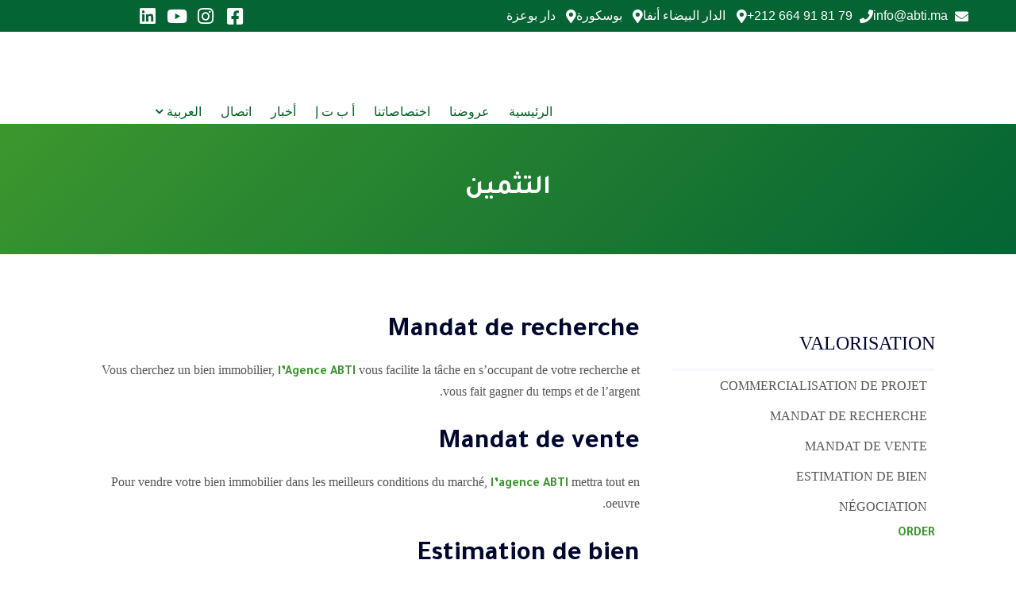

--- FILE ---
content_type: text/html; charset=UTF-8
request_url: https://abti.ma/ar/%D8%A7%D8%AE%D8%AA%D8%B5%D8%A7%D8%B5%D8%A7%D8%AA%D9%86%D8%A7/%D8%A7%D9%84%D8%AA%D8%AB%D9%85%D9%8A%D9%86/
body_size: 24278
content:
<!DOCTYPE html><html
dir=rtl lang=ar><head><style>img.lazy{min-height:1px}</style><link
href=https://abti.ma/wp-content/plugins/w3-total-cache/pub/js/lazyload.min.js as=script><meta
charset="UTF-8"><meta
name="viewport" content="width=device-width, initial-scale=1"><meta
name='robots' content='index, follow, max-image-preview:large, max-snippet:-1, max-video-preview:-1'><link
rel=alternate hreflang=fr href=https://abti.ma/nos-metiers/valorisation/ ><link
rel=alternate hreflang=ar href=https://abti.ma/ar/%d8%a7%d8%ae%d8%aa%d8%b5%d8%a7%d8%b5%d8%a7%d8%aa%d9%86%d8%a7/%d8%a7%d9%84%d8%aa%d8%ab%d9%85%d9%8a%d9%86/ ><link
rel=alternate hreflang=en href=https://abti.ma/en/our-professions/valorisation/ ><link
rel=alternate hreflang=x-default href=https://abti.ma/nos-metiers/valorisation/ ><title>التثمين &#8226; الوكالة العقارية أ ب ت إ</title><link
rel=canonical href=https://abti.ma/ar/%d8%a7%d8%ae%d8%aa%d8%b5%d8%a7%d8%b5%d8%a7%d8%aa%d9%86%d8%a7/%d8%a7%d9%84%d8%aa%d8%ab%d9%85%d9%8a%d9%86/ ><meta
property="og:locale" content="ar_AR"><meta
property="og:type" content="article"><meta
property="og:title" content="التثمين &#8226; الوكالة العقارية أ ب ت إ"><meta
property="og:description" content="VALORISATION COMMERCIALISATION DE PROJET MANDAT DE RECHERCHE MANDAT DE VENTE ESTIMATION DE BIEN NÉGOCIATION ORDER Mandat de recherche Vous cherchez un bien immobilier,&nbsp;l’Agence ABTI&nbsp;vous facilite la tâche en s’occupant de votre recherche et vous fait gagner du temps et de l’argent. Mandat de vente Pour vendre votre bien immobilier dans les meilleurs conditions du marché,&nbsp;l’agence [&hellip;]"><meta
property="og:url" content="https://abti.ma/ar/%d8%a7%d8%ae%d8%aa%d8%b5%d8%a7%d8%b5%d8%a7%d8%aa%d9%86%d8%a7/%d8%a7%d9%84%d8%aa%d8%ab%d9%85%d9%8a%d9%86/"><meta
property="og:site_name" content="الوكالة العقارية أ ب ت إ"><meta
property="article:publisher" content="https://web.facebook.com/abti.ma/"><meta
property="article:modified_time" content="2023-01-13T22:29:48+00:00"><meta
property="og:image" content="https://abti.ma/wp-content/uploads/2022/10/Logo-ABTI-2021-carré-450px.png"><meta
property="og:image:width" content="450"><meta
property="og:image:height" content="450"><meta
property="og:image:type" content="image/png"><meta
name="twitter:card" content="summary_large_image"><meta
name="twitter:site" content="@ABTI_Maroc"><meta
name="twitter:label1" content="وقت القراءة المُقدّر"><meta
name="twitter:data1" content="1 دقيقة"> <script type=application/ld+json class=yoast-schema-graph>{"@context":"https://schema.org","@graph":[{"@type":"WebPage","@id":"https://abti.ma/ar/%d8%a7%d8%ae%d8%aa%d8%b5%d8%a7%d8%b5%d8%a7%d8%aa%d9%86%d8%a7/%d8%a7%d9%84%d8%aa%d8%ab%d9%85%d9%8a%d9%86/","url":"https://abti.ma/ar/%d8%a7%d8%ae%d8%aa%d8%b5%d8%a7%d8%b5%d8%a7%d8%aa%d9%86%d8%a7/%d8%a7%d9%84%d8%aa%d8%ab%d9%85%d9%8a%d9%86/","name":"التثمين &#8226; الوكالة العقارية أ ب ت إ","isPartOf":{"@id":"https://abti.ma/ar/#website"},"datePublished":"2022-11-15T08:20:00+00:00","dateModified":"2023-01-13T22:29:48+00:00","breadcrumb":{"@id":"https://abti.ma/ar/%d8%a7%d8%ae%d8%aa%d8%b5%d8%a7%d8%b5%d8%a7%d8%aa%d9%86%d8%a7/%d8%a7%d9%84%d8%aa%d8%ab%d9%85%d9%8a%d9%86/#breadcrumb"},"inLanguage":"ar","potentialAction":[{"@type":"ReadAction","target":["https://abti.ma/ar/%d8%a7%d8%ae%d8%aa%d8%b5%d8%a7%d8%b5%d8%a7%d8%aa%d9%86%d8%a7/%d8%a7%d9%84%d8%aa%d8%ab%d9%85%d9%8a%d9%86/"]}]},{"@type":"BreadcrumbList","@id":"https://abti.ma/ar/%d8%a7%d8%ae%d8%aa%d8%b5%d8%a7%d8%b5%d8%a7%d8%aa%d9%86%d8%a7/%d8%a7%d9%84%d8%aa%d8%ab%d9%85%d9%8a%d9%86/#breadcrumb","itemListElement":[{"@type":"ListItem","position":1,"name":"Home","item":"https://abti.ma/ar/"},{"@type":"ListItem","position":2,"name":"اختصاصاتنا","item":"https://abti.ma/ar/%d8%a7%d8%ae%d8%aa%d8%b5%d8%a7%d8%b5%d8%a7%d8%aa%d9%86%d8%a7/"},{"@type":"ListItem","position":3,"name":"التثمين"}]},{"@type":"WebSite","@id":"https://abti.ma/ar/#website","url":"https://abti.ma/ar/","name":"ABTI agence immobilière Casablanca","description":"ليست فقط وكالة عقارات","publisher":{"@id":"https://abti.ma/ar/#organization"},"alternateName":"ABTI Agence immobilière","potentialAction":[{"@type":"SearchAction","target":{"@type":"EntryPoint","urlTemplate":"https://abti.ma/ar/?s={search_term_string}"},"query-input":{"@type":"PropertyValueSpecification","valueRequired":true,"valueName":"search_term_string"}}],"inLanguage":"ar"},{"@type":"Organization","@id":"https://abti.ma/ar/#organization","name":"ABTI Agence Immobilière Casablanca","alternateName":"ABTI Agence Immobilière","url":"https://abti.ma/ar/","logo":{"@type":"ImageObject","inLanguage":"ar","@id":"https://abti.ma/ar/#/schema/logo/image/","url":"https://abti.ma/wp-content/uploads/2022/10/cropped-Logo-ABTI-2021-carré-200px.jpg","contentUrl":"https://abti.ma/wp-content/uploads/2022/10/cropped-Logo-ABTI-2021-carré-200px.jpg","width":512,"height":512,"caption":"ABTI Agence Immobilière Casablanca"},"image":{"@id":"https://abti.ma/ar/#/schema/logo/image/"},"sameAs":["https://web.facebook.com/abti.ma/","https://x.com/ABTI_Maroc","https://www.linkedin.com/company/abti.ma/","https://www.youtube.com/@ABTI","https://www.instagram.com/abti.ma"]}]}</script> <link
rel=dns-prefetch href=//www.googletagmanager.com><link
rel=dns-prefetch href=//fonts.googleapis.com><style id=wp-img-auto-sizes-contain-inline-css>img:is([sizes=auto i],[sizes^="auto," i]){contain-intrinsic-size:3000px 1500px}</style><link
rel=stylesheet id=dashicons-css href='https://abti.ma/wp-includes/css/dashicons.min.css?ver=141e62a27068e579a759ef6eb904b37b' media=all><link
rel=stylesheet id=post-views-counter-frontend-css href='https://abti.ma/wp-content/plugins/post-views-counter/css/frontend.css?ver=1.7.2' media=all><link
rel=stylesheet id=leaflet-css href='https://abti.ma/wp-content/plugins/luxus-core/public/css/leaflet.min.css?ver=1.0' media=all><link
rel=stylesheet id=markercluster-css href='https://abti.ma/wp-content/plugins/luxus-core/public/css/MarkerCluster.css?ver=1.0' media=all><link
rel=stylesheet id=markerclusterdefault-css href='https://abti.ma/wp-content/plugins/luxus-core/public/css/MarkerClusterDefault.css?ver=1.0' media=all><link
rel=stylesheet id=magnific-popup-css href='https://abti.ma/wp-content/themes/luxus/assets/css/magnific-popup.min.css?ver=all' media=all><style id=classic-theme-styles-inline-css>/*! This file is auto-generated */
.wp-block-button__link{color:#fff;background-color:#32373c;border-radius:9999px;box-shadow:none;text-decoration:none;padding:calc(.667em + 2px) calc(1.333em + 2px);font-size:1.125em}.wp-block-file__button{background:#32373c;color:#fff;text-decoration:none}</style><style id=global-styles-inline-css>/*<![CDATA[*/:root{--wp--preset--aspect-ratio--square:1;--wp--preset--aspect-ratio--4-3:4/3;--wp--preset--aspect-ratio--3-4:3/4;--wp--preset--aspect-ratio--3-2:3/2;--wp--preset--aspect-ratio--2-3:2/3;--wp--preset--aspect-ratio--16-9:16/9;--wp--preset--aspect-ratio--9-16:9/16;--wp--preset--color--black:#000;--wp--preset--color--cyan-bluish-gray:#abb8c3;--wp--preset--color--white:#fff;--wp--preset--color--pale-pink:#f78da7;--wp--preset--color--vivid-red:#cf2e2e;--wp--preset--color--luminous-vivid-orange:#ff6900;--wp--preset--color--luminous-vivid-amber:#fcb900;--wp--preset--color--light-green-cyan:#7bdcb5;--wp--preset--color--vivid-green-cyan:#00d084;--wp--preset--color--pale-cyan-blue:#8ed1fc;--wp--preset--color--vivid-cyan-blue:#0693e3;--wp--preset--color--vivid-purple:#9b51e0;--wp--preset--color--strong-blue:#0bf;--wp--preset--color--light-grayish-blue:#e7f7fe;--wp--preset--color--very-light-gray:#eee;--wp--preset--color--very-dark-gray:#444;--wp--preset--gradient--vivid-cyan-blue-to-vivid-purple:linear-gradient(135deg,rgb(6,147,227) 0%,rgb(155,81,224) 100%);--wp--preset--gradient--light-green-cyan-to-vivid-green-cyan:linear-gradient(135deg,rgb(122,220,180) 0%,rgb(0,208,130) 100%);--wp--preset--gradient--luminous-vivid-amber-to-luminous-vivid-orange:linear-gradient(135deg,rgb(252,185,0) 0%,rgb(255,105,0) 100%);--wp--preset--gradient--luminous-vivid-orange-to-vivid-red:linear-gradient(135deg,rgb(255,105,0) 0%,rgb(207,46,46) 100%);--wp--preset--gradient--very-light-gray-to-cyan-bluish-gray:linear-gradient(135deg,rgb(238,238,238) 0%,rgb(169,184,195) 100%);--wp--preset--gradient--cool-to-warm-spectrum:linear-gradient(135deg,rgb(74,234,220) 0%,rgb(151,120,209) 20%,rgb(207,42,186) 40%,rgb(238,44,130) 60%,rgb(251,105,98) 80%,rgb(254,248,76) 100%);--wp--preset--gradient--blush-light-purple:linear-gradient(135deg,rgb(255,206,236) 0%,rgb(152,150,240) 100%);--wp--preset--gradient--blush-bordeaux:linear-gradient(135deg,rgb(254,205,165) 0%,rgb(254,45,45) 50%,rgb(107,0,62) 100%);--wp--preset--gradient--luminous-dusk:linear-gradient(135deg,rgb(255,203,112) 0%,rgb(199,81,192) 50%,rgb(65,88,208) 100%);--wp--preset--gradient--pale-ocean:linear-gradient(135deg,rgb(255,245,203) 0%,rgb(182,227,212) 50%,rgb(51,167,181) 100%);--wp--preset--gradient--electric-grass:linear-gradient(135deg,rgb(202,248,128) 0%,rgb(113,206,126) 100%);--wp--preset--gradient--midnight:linear-gradient(135deg,rgb(2,3,129) 0%,rgb(40,116,252) 100%);--wp--preset--font-size--small:13px;--wp--preset--font-size--medium:20px;--wp--preset--font-size--large:36px;--wp--preset--font-size--x-large:42px;--wp--preset--spacing--20:0.44rem;--wp--preset--spacing--30:0.67rem;--wp--preset--spacing--40:1rem;--wp--preset--spacing--50:1.5rem;--wp--preset--spacing--60:2.25rem;--wp--preset--spacing--70:3.38rem;--wp--preset--spacing--80:5.06rem;--wp--preset--shadow--natural:6px 6px 9px rgba(0, 0, 0, 0.2);--wp--preset--shadow--deep:12px 12px 50px rgba(0, 0, 0, 0.4);--wp--preset--shadow--sharp:6px 6px 0px rgba(0, 0, 0, 0.2);--wp--preset--shadow--outlined:6px 6px 0px -3px rgb(255, 255, 255), 6px 6px rgb(0, 0, 0);--wp--preset--shadow--crisp:6px 6px 0px rgb(0, 0, 0)}:where(.is-layout-flex){gap:0.5em}:where(.is-layout-grid){gap:0.5em}body .is-layout-flex{display:flex}.is-layout-flex{flex-wrap:wrap;align-items:center}.is-layout-flex>:is(*,div){margin:0}body .is-layout-grid{display:grid}.is-layout-grid>:is(*,div){margin:0}:where(.wp-block-columns.is-layout-flex){gap:2em}:where(.wp-block-columns.is-layout-grid){gap:2em}:where(.wp-block-post-template.is-layout-flex){gap:1.25em}:where(.wp-block-post-template.is-layout-grid){gap:1.25em}.has-black-color{color:var(--wp--preset--color--black) !important}.has-cyan-bluish-gray-color{color:var(--wp--preset--color--cyan-bluish-gray) !important}.has-white-color{color:var(--wp--preset--color--white) !important}.has-pale-pink-color{color:var(--wp--preset--color--pale-pink) !important}.has-vivid-red-color{color:var(--wp--preset--color--vivid-red) !important}.has-luminous-vivid-orange-color{color:var(--wp--preset--color--luminous-vivid-orange) !important}.has-luminous-vivid-amber-color{color:var(--wp--preset--color--luminous-vivid-amber) !important}.has-light-green-cyan-color{color:var(--wp--preset--color--light-green-cyan) !important}.has-vivid-green-cyan-color{color:var(--wp--preset--color--vivid-green-cyan) !important}.has-pale-cyan-blue-color{color:var(--wp--preset--color--pale-cyan-blue) !important}.has-vivid-cyan-blue-color{color:var(--wp--preset--color--vivid-cyan-blue) !important}.has-vivid-purple-color{color:var(--wp--preset--color--vivid-purple) !important}.has-black-background-color{background-color:var(--wp--preset--color--black) !important}.has-cyan-bluish-gray-background-color{background-color:var(--wp--preset--color--cyan-bluish-gray) !important}.has-white-background-color{background-color:var(--wp--preset--color--white) !important}.has-pale-pink-background-color{background-color:var(--wp--preset--color--pale-pink) !important}.has-vivid-red-background-color{background-color:var(--wp--preset--color--vivid-red) !important}.has-luminous-vivid-orange-background-color{background-color:var(--wp--preset--color--luminous-vivid-orange) !important}.has-luminous-vivid-amber-background-color{background-color:var(--wp--preset--color--luminous-vivid-amber) !important}.has-light-green-cyan-background-color{background-color:var(--wp--preset--color--light-green-cyan) !important}.has-vivid-green-cyan-background-color{background-color:var(--wp--preset--color--vivid-green-cyan) !important}.has-pale-cyan-blue-background-color{background-color:var(--wp--preset--color--pale-cyan-blue) !important}.has-vivid-cyan-blue-background-color{background-color:var(--wp--preset--color--vivid-cyan-blue) !important}.has-vivid-purple-background-color{background-color:var(--wp--preset--color--vivid-purple) !important}.has-black-border-color{border-color:var(--wp--preset--color--black) !important}.has-cyan-bluish-gray-border-color{border-color:var(--wp--preset--color--cyan-bluish-gray) !important}.has-white-border-color{border-color:var(--wp--preset--color--white) !important}.has-pale-pink-border-color{border-color:var(--wp--preset--color--pale-pink) !important}.has-vivid-red-border-color{border-color:var(--wp--preset--color--vivid-red) !important}.has-luminous-vivid-orange-border-color{border-color:var(--wp--preset--color--luminous-vivid-orange) !important}.has-luminous-vivid-amber-border-color{border-color:var(--wp--preset--color--luminous-vivid-amber) !important}.has-light-green-cyan-border-color{border-color:var(--wp--preset--color--light-green-cyan) !important}.has-vivid-green-cyan-border-color{border-color:var(--wp--preset--color--vivid-green-cyan) !important}.has-pale-cyan-blue-border-color{border-color:var(--wp--preset--color--pale-cyan-blue) !important}.has-vivid-cyan-blue-border-color{border-color:var(--wp--preset--color--vivid-cyan-blue) !important}.has-vivid-purple-border-color{border-color:var(--wp--preset--color--vivid-purple) !important}.has-vivid-cyan-blue-to-vivid-purple-gradient-background{background:var(--wp--preset--gradient--vivid-cyan-blue-to-vivid-purple) !important}.has-light-green-cyan-to-vivid-green-cyan-gradient-background{background:var(--wp--preset--gradient--light-green-cyan-to-vivid-green-cyan) !important}.has-luminous-vivid-amber-to-luminous-vivid-orange-gradient-background{background:var(--wp--preset--gradient--luminous-vivid-amber-to-luminous-vivid-orange) !important}.has-luminous-vivid-orange-to-vivid-red-gradient-background{background:var(--wp--preset--gradient--luminous-vivid-orange-to-vivid-red) !important}.has-very-light-gray-to-cyan-bluish-gray-gradient-background{background:var(--wp--preset--gradient--very-light-gray-to-cyan-bluish-gray) !important}.has-cool-to-warm-spectrum-gradient-background{background:var(--wp--preset--gradient--cool-to-warm-spectrum) !important}.has-blush-light-purple-gradient-background{background:var(--wp--preset--gradient--blush-light-purple) !important}.has-blush-bordeaux-gradient-background{background:var(--wp--preset--gradient--blush-bordeaux) !important}.has-luminous-dusk-gradient-background{background:var(--wp--preset--gradient--luminous-dusk) !important}.has-pale-ocean-gradient-background{background:var(--wp--preset--gradient--pale-ocean) !important}.has-electric-grass-gradient-background{background:var(--wp--preset--gradient--electric-grass) !important}.has-midnight-gradient-background{background:var(--wp--preset--gradient--midnight) !important}.has-small-font-size{font-size:var(--wp--preset--font-size--small) !important}.has-medium-font-size{font-size:var(--wp--preset--font-size--medium) !important}.has-large-font-size{font-size:var(--wp--preset--font-size--large) !important}.has-x-large-font-size{font-size:var(--wp--preset--font-size--x-large) !important}:where(.wp-block-post-template.is-layout-flex){gap:1.25em}:where(.wp-block-post-template.is-layout-grid){gap:1.25em}:where(.wp-block-term-template.is-layout-flex){gap:1.25em}:where(.wp-block-term-template.is-layout-grid){gap:1.25em}:where(.wp-block-columns.is-layout-flex){gap:2em}:where(.wp-block-columns.is-layout-grid){gap:2em}:root :where(.wp-block-pullquote){font-size:1.5em;line-height:1.6}/*]]>*/</style><link
rel=stylesheet id=contact-form-7-css href='https://abti.ma/wp-content/plugins/contact-form-7/includes/css/styles.css?ver=6.1.4' media=all><link
rel=stylesheet id=contact-form-7-rtl-css href='https://abti.ma/wp-content/plugins/contact-form-7/includes/css/styles-rtl.css?ver=6.1.4' media=all><link
rel=stylesheet id=elementor-frontend-css href='https://abti.ma/wp-content/plugins/elementor/assets/css/frontend.min.css?ver=3.34.2' media=all><link
rel=stylesheet id=elementor-post-18968-css href='https://abti.ma/wp-content/uploads/elementor/css/post-18968.css?ver=1769028423' media=all><link
rel=stylesheet id=elementor-post-18928-css href='https://abti.ma/wp-content/uploads/elementor/css/post-18928.css?ver=1769028423' media=all><link
rel=stylesheet id=fontawesome-css href='https://abti.ma/wp-content/plugins/luxus-core/public/css/fontawesome.all.min.css?ver=5.14.0' media=all><link
rel=stylesheet id=toastr-css href='https://abti.ma/wp-content/plugins/luxus-core/public/css/toastr.min.css?ver=all' media=all><link
rel=stylesheet id=luxus-core-css href='https://abti.ma/wp-content/plugins/luxus-core/public/css/luxus-core-public.css?ver=1.0.1' media=all><link
rel=stylesheet id=wpml-legacy-horizontal-list-0-css href='//abti.ma/wp-content/plugins/sitepress-multilingual-cms/templates/language-switchers/legacy-list-horizontal/style.min.css?ver=1' media=all><link
rel=stylesheet id=wpml-menu-item-0-css href='//abti.ma/wp-content/plugins/sitepress-multilingual-cms/templates/language-switchers/menu-item/style.min.css?ver=1' media=all><link
rel=stylesheet id=bootstrap-css href='https://abti.ma/wp-content/themes/luxus/assets/css/bootstrap.min.css?ver=all' media=all><link
rel=stylesheet id=stellarnav-css href='https://abti.ma/wp-content/themes/luxus/assets/css/stellarnav.min.css?ver=all' media=all><link
rel=stylesheet id=slick-carousel-css href='https://abti.ma/wp-content/themes/luxus/assets/css/slick.min.css?ver=all' media=all><link
rel=stylesheet id=font-awesome-css href='https://abti.ma/wp-content/plugins/elementor/assets/lib/font-awesome/css/font-awesome.min.css?ver=4.7.0' media=all><link
rel=stylesheet id=fontello-css href='https://abti.ma/wp-content/themes/luxus/assets/css/fontello.min.css?ver=all' media=all><link
rel=stylesheet id=select2-css href='https://abti.ma/wp-content/themes/luxus/assets/css/select2.min.css?ver=all' media=all><link
rel=stylesheet id=luxus-css href='https://abti.ma/wp-content/themes/luxus/assets/css/luxus.css?ver=all' media=all><link
rel=stylesheet id=style-css href='https://abti.ma/wp-content/themes/luxus/style.css?ver=1.0.1' media=all><style id=style-inline-css>/*<![CDATA[*/:root{--theme-color:#3c972e;--secondary-color:#005f20;--dark-color:#00072D;--text-color:#555;--btn-color:#005f20;--btn-hcolor:#005f20}/*]]>*/</style><link
rel=stylesheet id=chaty-front-css-css href='https://abti.ma/wp-content/plugins/chaty/css/chaty-front.min.css?ver=3.5.11705541840' media=all><link
rel=stylesheet id=elementor-icons-css href='https://abti.ma/wp-content/plugins/elementor/assets/lib/eicons/css/elementor-icons.min.css?ver=5.46.0' media=all><link
rel=stylesheet id=elementor-post-5-css href='https://abti.ma/wp-content/uploads/elementor/css/post-5.css?ver=1769026727' media=all><link
rel=stylesheet id=e-animation-grow-css href='https://abti.ma/wp-content/plugins/elementor/assets/lib/animations/styles/e-animation-grow.min.css?ver=3.34.2' media=all><link
rel=stylesheet id=widget-heading-css href='https://abti.ma/wp-content/plugins/elementor/assets/css/widget-heading-rtl.min.css?ver=3.34.2' media=all><link
rel=stylesheet id=csf-google-web-fonts-css href='//fonts.googleapis.com/css?family=Roboto:700,400%7CJosefin%20Sans:600,400,700%7CRubik:400%7CInter:500,700%7CTajawal:700&#038;subset=arabic&#038;display=swap' media=all><link
rel=stylesheet id=elementor-gf-local-tajawal-css href='https://abti.ma/wp-content/uploads/elementor/google-fonts/css/tajawal.css?ver=1742258678' media=all><link
rel=stylesheet id=elementor-gf-local-rubik-css href='https://abti.ma/wp-content/uploads/elementor/google-fonts/css/rubik.css?ver=1742257525' media=all><link
rel=stylesheet id=elementor-gf-local-roboto-css href='https://abti.ma/wp-content/uploads/elementor/google-fonts/css/roboto.css?ver=1742257537' media=all><link
rel=stylesheet id=elementor-gf-local-robotoslab-css href='https://abti.ma/wp-content/uploads/elementor/google-fonts/css/robotoslab.css?ver=1742257543' media=all><link
rel=stylesheet id=elementor-icons-shared-0-css href='https://abti.ma/wp-content/plugins/elementor/assets/lib/font-awesome/css/fontawesome.min.css?ver=5.15.3' media=all><link
rel=stylesheet id=elementor-icons-fa-solid-css href='https://abti.ma/wp-content/plugins/elementor/assets/lib/font-awesome/css/solid.min.css?ver=5.15.3' media=all><link
rel=stylesheet id=elementor-icons-fa-brands-css href='https://abti.ma/wp-content/plugins/elementor/assets/lib/font-awesome/css/brands.min.css?ver=5.15.3' media=all> <script src="https://abti.ma/wp-includes/js/jquery/jquery.min.js?ver=3.7.1" id=jquery-core-js></script> <script id=ajax-login-script-js-extra>var ajax_login_object={"ajaxurl":"https://abti.ma/wp-admin/admin-ajax.php","redirecturl":"https://abti.ma/ar/","loadingmessage":"Sending user info, please wait ..."};</script> <script src="https://abti.ma/wp-content/themes/luxus/assets/js/ajax-login-script.js?ver=141e62a27068e579a759ef6eb904b37b" id=ajax-login-script-js></script> <script id=wpml-cookie-js-extra>var wpml_cookies={"wp-wpml_current_language":{"value":"ar","expires":1,"path":"/"}};var wpml_cookies={"wp-wpml_current_language":{"value":"ar","expires":1,"path":"/"}};</script> <script src="https://abti.ma/wp-content/plugins/sitepress-multilingual-cms/res/js/cookies/language-cookie.js?ver=4.5.14" id=wpml-cookie-js></script> <script id=luxus-core-localize-js-extra>var heart_property_object={"ajaxurl":"https://abti.ma/wp-admin/admin-ajax.php"};var compare_property_object={"ajaxurl":"https://abti.ma/wp-admin/admin-ajax.php"};var save_searches_object={"ajaxurl":"https://abti.ma/wp-admin/admin-ajax.php","loadingmessage":"Please wait ..."};var delete_searches_object={"ajaxurl":"https://abti.ma/wp-admin/admin-ajax.php"};</script> <script src="https://abti.ma/wp-content/plugins/luxus-core/public/js/luxus-core-localize.js?ver=141e62a27068e579a759ef6eb904b37b" id=luxus-core-localize-js></script> <script src="https://abti.ma/wp-content/plugins/luxus-core/public/js/luxus-core-ajax.js?ver=1.0.1" id=luxus-core-ajax-js></script> <script src="https://abti.ma/wp-content/plugins/luxus-core/public/js/toastr.min.js?ver=1.0.1" id=toastr-js></script> 
 <script src="https://www.googletagmanager.com/gtag/js?id=GT-T9B2K73" id=google_gtagjs-js async></script> <script id=google_gtagjs-js-after>window.dataLayer=window.dataLayer||[];function gtag(){dataLayer.push(arguments);}
gtag("set","linker",{"domains":["abti.ma"]});gtag("js",new Date());gtag("set","developer_id.dZTNiMT",true);gtag("config","GT-T9B2K73");</script> <meta
name="generator" content="WPML ver:4.5.14 stt:5,1,4;"><meta
name="generator" content="Site Kit by Google 1.170.0"><meta
name="ti-site-data" content="eyJyIjoiMTowITc6MCEzMDowIiwibyI6Imh0dHBzOlwvXC9hYnRpLm1hXC93cC1hZG1pblwvYWRtaW4tYWpheC5waHA/[base64]"><meta
name="generator" content="Elementor 3.34.2; features: additional_custom_breakpoints; settings: css_print_method-external, google_font-enabled, font_display-auto"><style>.e-con.e-parent:nth-of-type(n+4):not(.e-lazyloaded):not(.e-no-lazyload),
.e-con.e-parent:nth-of-type(n+4):not(.e-lazyloaded):not(.e-no-lazyload) *{background-image:none !important}@media screen and (max-height: 1024px){.e-con.e-parent:nth-of-type(n+3):not(.e-lazyloaded):not(.e-no-lazyload),
.e-con.e-parent:nth-of-type(n+3):not(.e-lazyloaded):not(.e-no-lazyload) *{background-image:none !important}}@media screen and (max-height: 640px){.e-con.e-parent:nth-of-type(n+2):not(.e-lazyloaded):not(.e-no-lazyload),
.e-con.e-parent:nth-of-type(n+2):not(.e-lazyloaded):not(.e-no-lazyload) *{background-image:none !important}}</style><style id=custom-background-css>body.custom-background{background-color:#c4ffc9}</style><style>.properties-page-header{background-image:linear-gradient(rgba(60,151,46,0.85),rgba(4,100,52,0.85)),url(http://abti.ma/wp-content/uploads/2022/06/about-hero-bg.webp);background-position:center center;background-repeat:no-repeat;background-size:cover}.properties-page-header{padding-top:60px!important}.properties-page-header{padding-bottom:60px!important}.properties-page-header{margin-top:0px!important}.properties-page-header{margin-bottom:0px!important}.property-single{padding-top:0px}.property-single{padding-bottom:60px}.property-archive-page-header{background-image:linear-gradient(135deg,#00bbff,rgba(62,42,211,0.9));background-position:center center;background-repeat:no-repeat;background-size:cover}.property-archive-title{font-family:"Roboto";color:#fff;font-weight:700;font-size:40px;line-height:50px;letter-spacing:0px}.property-archive-page-header{padding-top:60px!important}.property-archive-page-header{padding-bottom:60px!important}.property-archive-page-header{margin-top:0px!important}.property-archive-page-header{margin-bottom:0px!important}.page-content.properties-archive{padding-top:60px}.page-content.properties-archive{padding-bottom:60px}.agent-page-header{background-image:linear-gradient(135deg,rgba(60,151,46,0.85),rgba(4,100,52,0.85)),url(http://abti.ma/wp-content/uploads/2021/11/home-hero-bg.webp);background-position:center center;background-repeat:no-repeat;background-size:cover}.agent-page-title{font-family:"Josefin Sans";color:#fff;font-weight:600;text-align:center;font-size:40px;line-height:50px;letter-spacing:0px}.agent-page-header{padding-top:60px!important}.agent-page-header{padding-bottom:60px!important}.agent-page-header{margin-top:0px!important}.agent-page-header{margin-bottom:0px!important}.agent-breadcrumb, .agent-breadcrumb
a{font-family:"Roboto";color:#fff;font-weight:normal;font-size:16px;line-height:28px;letter-spacing:0px}.agent-single-page-header{background-image:linear-gradient(135deg,rgba(60,151,46,0.85),rgba(4,100,52,0.85));background-position:center center;background-repeat:no-repeat;background-size:cover}.agent-singel-title{font-family:"Josefin Sans";color:#fff;font-weight:600;text-align:center;font-size:40px;line-height:50px;letter-spacing:0px}.agent-single-page-header{padding-top:60px!important}.agent-single-page-header{padding-bottom:60px!important}.agent-single-page-header{margin-top:0px!important}.agent-single-page-header{margin-bottom:0px!important}.agent-single-page-header
.address{font-family:"Roboto";color:#fff;font-weight:normal;font-size:16px;line-height:28px;letter-spacing:0px}.page-content.agent-single-content{padding-top:60px!important}.page-content.agent-single-content{padding-bottom:60px!important}.agency-page-header{background-image:linear-gradient(135deg,#81d742,rgba(62,42,211,0.9));background-position:center center;background-repeat:no-repeat;background-size:cover}.agency-page-title{font-family:"Roboto";color:#fff;font-weight:700;font-size:40px;line-height:50px;letter-spacing:0px}.agency-page-header{padding-top:60px!important}.agency-page-header{padding-bottom:60px!important}.agency-page-header{margin-top:0px!important}.agency-page-header{margin-bottom:0px!important}.sl_breadcrumb.agency-breadcrumb, .sl_breadcrumb.agency-breadcrumb
a{font-family:"Roboto";color:#fff;font-weight:normal;font-size:16px;line-height:28px;letter-spacing:0px}.agency-single-page-header{background-image:linear-gradient(135deg,#00bbff,rgba(62,42,211,0.9));background-position:center center;background-repeat:no-repeat;background-size:cover}.agency-singel-title{font-family:"Roboto";color:#fff;font-weight:700;font-size:40px;line-height:50px;letter-spacing:0px}.agency-single-page-header{padding-top:60px!important}.agency-single-page-header{padding-bottom:180px!important}.agency-single-page-header{margin-top:0px!important}.agency-single-page-header{margin-bottom:0px!important}.agency-single-page-header
.address{font-family:"Roboto";color:#fff;font-weight:normal;font-size:16px;line-height:28px;letter-spacing:0px}.page-content.agency-single-content{padding-top:60px!important}.page-content.agency-single-content{padding-bottom:60px!important}.sidebar-brand
img{width:175px!important}.user-header{line-height:90px!important}.user-header{background:#fff}.user-header .main-menu ul li
a{font-family:"Rubik"!important;font-weight:normal!important;font-size:16px!important}.user-header .main-menu ul li
a{color:#fff}.user-header .main-menu ul.sub-menu{background:#ffffff!important}.user-header .main-menu ul.sub-menu li:hover{background:#f7f7ff!important}.user-header .user-loged-in
img{width:40px;height:40px}.user-header .user-loged-in
img{border-radius:3px!important}.user-header .right-btn{color:#ffffff!important}.user-header .right-btn:hover{color:#ffffff!important}.user-header .right-btn{border-top-width:2px!important;border-right-width:2px!important;border-bottom-width:2px!important;border-left-width:2px!important;border-color:#00BBFF!important;border-style:solid!important}.user-header .right-btn:hover{border-top-width:2px!important;border-right-width:2px!important;border-bottom-width:2px!important;border-left-width:2px!important;border-color:#dd3333!important;border-style:solid!important}.user-header .right-btn{border-radius:3px!important}body{background:#ffffff!important}#sl-preloader{background:#ffffff!important}.brand
img{width:300px!important}.site-header,header.sticky-header{line-height:75px!important}.site-header{background:rgba(255,255,255,0.85)}.custom-site-header{background:rgba(255,255,255,0.85)}.main-menu ul li
a{font-family:"Inter"!important;font-weight:500!important;font-size:16px!important}.main-menu ul li
a{color:#005f20}.main-menu ul li a:hover{color:#3c972e}.main-menu ul li ul.sub-menu li
a{color:#005f20!important}.main-menu ul li ul.sub-menu li a:hover{color:#3c972e!important}.current-menu-item > a, .current-menu-ancestor > a, .main-menu ul li ul.sub-menu .current-menu-item>a{color:#005f20!important}.main-menu ul.sub-menu{background:#ffffff!important}.main-menu ul.sub-menu li:hover{background:#e7f7fe!important}header.sticky-header{background:rgba(255,255,255,0.9)}.sticky-header .main-menu ul li
a{color:#005f20}.sticky-header .main-menu ul li a:hover{color:#3c972e}.sticky-header .main-menu ul.sub-menu li
a{color:#005f20}.sticky-header .main-menu ul.sub-menu li a:hover{color:#3c972e}.sticky-header .main-menu ul li.current-menu-item > a, .sticky-header .main-menu ul li.current-menu-ancestor>a{color:#005f20}.sticky-header .main-menu ul.sub-menu{background:#ffffff!important}.right-btn{border-radius:3px!important}.mobile-brand
img{width:200px!important}.sl-mob-menu .mobile-menu
.stellarnav.dark{line-height:40px!important}.sl-mob-menu{background:#fff}.stellarnav.dark a.sl-ajax-login{color:#ffffff!important}.sl-mob-menu .mobile-menu .stellarnav .menu-toggle span.bars
span{background:#005f20!important}.stellarnav.dark li a, .stellarnav.dark
a{font-family:"Inter";color:#008728;font-weight:500;text-transform:none;font-size:16px}.stellarnav.mobile.dark
ul{background:rgba(255,255,255,0.9)!important}.stellarnav.dark .icon-close:before, .stellarnav.dark .icon-close:after, .stellarnav.dark a.dd-toggle .icon-plus:before, .stellarnav.dark a.dd-toggle .icon-plus:after{border-color:#008728!important}.page-header{background-image:linear-gradient(135deg,#3c972e,#046434);background-position:center center;background-repeat:no-repeat;background-size:cover}.page-title{font-family:"Inter";color:#fff;font-weight:700;text-align:left;font-size:34px;line-height:44px;letter-spacing:0px}.page-header{padding-top:60px}.page-header{padding-bottom:60px}.page-header{margin-top:0px}.page-header{margin-bottom:0px}.sl_breadcrumb, .sl_breadcrumb
a{font-family:"Roboto";color:#fff;font-weight:normal;font-size:14px;line-height:28px;letter-spacing:0px}.page-content{padding-top:60px}.page-content{padding-bottom:60px}.single-post .page-content{background-color:#f3ffef}.single-post .blog-header{background-image:linear-gradient(135deg,rgba(60,151,46,0.85),rgba(4,100,52,0.85)),url(http://abti.ma/wp-content/uploads/2021/03/Family-House-10.webp);background-position:center center;background-repeat:no-repeat;background-size:cover}.single-post .blog-header .post-title{font-family:"Josefin Sans";color:#fff;font-weight:normal;text-align:center;font-size:34px;line-height:44px;letter-spacing:0px}.single-post .blog-header{padding-top:60px}.single-post .blog-header{padding-bottom:60px}body{font-family:"Josefin Sans";font-weight:normal;font-size:16px;line-height:24px;letter-spacing:0px}h1{font-family:"Josefin Sans";color:#00072D;font-weight:700;font-size:44px;line-height:50px;letter-spacing:0px}h2{font-family:"Josefin Sans";color:#00072D;font-weight:700;font-size:34px;line-height:44px;letter-spacing:0px}h3{font-family:"Josefin Sans";color:#00072D;font-weight:700;font-size:28px;line-height:38px;letter-spacing:0px}h4{font-family:"Josefin Sans";color:#00072D;font-weight:700;font-size:24px;line-height:34px;letter-spacing:0px}h5{font-family:"Josefin Sans";color:#00072D;font-weight:700;font-size:20px;line-height:28px;letter-spacing:0px}h6{font-family:"Josefin Sans";color:#00072D;font-weight:700;font-size:18px;line-height:26px;letter-spacing:0px}.classic-footer{background-image:linear-gradient(135deg,transparent,transparent),url(http://abti.ma/wp-content/uploads/2022/10/atlas-Kopie.jpg);background-position:center center;background-repeat:no-repeat;background-size:cover}.footer-bottom{background:#00872f}.page-content{padding-top:60px}.page-content{padding-bottom:60px}.page-title{font-family:"Tajawal";color:#fff;font-weight:700;text-align:center;font-size:34px;line-height:44px;letter-spacing:0px}.page-header{padding-top:60px}.page-header{padding-bottom:60px}.page-header{margin-top:0px}.page-header{margin-bottom:0px}.sl_breadcrumb, .sl_breadcrumb
a{font-family:"Roboto";color:#fff;font-weight:normal;font-size:15px;line-height:28px;letter-spacing:0px}</style><link
rel=icon href=https://abti.ma/wp-content/uploads/2022/10/cropped-Logo-ABTI-2021-carré-200px-32x32.jpg sizes=32x32><link
rel=icon href=https://abti.ma/wp-content/uploads/2022/10/cropped-Logo-ABTI-2021-carré-200px-192x192.jpg sizes=192x192><link
rel=apple-touch-icon href=https://abti.ma/wp-content/uploads/2022/10/cropped-Logo-ABTI-2021-carré-200px-180x180.jpg><meta
name="msapplication-TileImage" content="https://abti.ma/wp-content/uploads/2022/10/cropped-Logo-ABTI-2021-carré-200px-270x270.jpg"><style id=wp-custom-css>/*<![CDATA[*/:root{--theme-color:#3c972e !important;--secondary-color:#005f20 !important;--dark-color:#00072D !important;--text-color:#555 !important;--btn-color:#005f20 !important;--btn-hcolor:#005f20 !important}span.wpml-ls-native{padding-left:5px}:lang(ar) span.wpml-ls-native{padding-left:5px;padding-right:5px}.property-single .slick-list{max-height:355px}.wHelp{bottom:20px;right:75px}.main-menu ul li
a{font-family:"Josefin Sans" !important}.rtl,
.rtl h1,
.rtl h2,
.rtl h3,
.rtl h4,
.rtl h5,
.rtl h6,
.rtl .main-menu ul li
a{font-family:"Tajawal" !important}.rtl .sl-mob-menu .mobile-menu .stellarnav.dark.left .menu-toggle, .rtl .sl-mob-menu .mobile-menu .stellarnav.dark.right .menu-toggle{float:left !important}.rtl .sl-pagination .page-numbers{float:right !important}.property-grid .content
a{display:block;min-height:74px}.advance-search-opt{padding:15px
15px 10px}.agent-info .wpcf7-not-valid-tip{margin-bottom:15px}.agent-info .wpcf7-spinner{top:7px;display:none}.agent-info .wpcf7 form .wpcf7-response-output{margin:15px
0 0 0}.agent-info .sl-btn-fill{margin-top:0}.archive .page-content, .property-single, .page-content.agency-single-content, .page-content.agent-single-content, .container-fluid.map-main-content, .blog .page-content, .post-template-default #page, .search
#page{background-color:#f3ffef}.property-item.property-grid{background:#fff}.featured-property .right a:first-child,
.property-grid .image .image-bottom .right a:first-child,
.property-single .title-area .title-right .icons a:first-child{display:none}#backtoTop:hover{cursor:pointer;background-color:var(--secondary-color)}.agent-info .contect-info{margin-bottom:10px}.property-grid
.content{padding:15px
15px 20px 15px}.property-grid
.footer{display:none}.featured-ribbon
span{background:#F00}.home-search li.ptop-type-item{background:rgb(60 151 46 / 34%);border:2px
solid rgb(60 151 46)}.rtl.home .page-header{display:none}.home-search li.ptop-type-item.active,
.home-search li.ptop-type-item:hover{background:rgb(60 151 46);border:2px
solid rgb(60 151 46)}.property-list
.footer{display:none}@media (max-width: 768px){.blog-four{height:inherit}.blog-four
.image{width:100%;height:300px;border-radius:10px;background-repeat:no-repeat;background-size:cover;background-position:center center;box-shadow:0px 0px 6px rgb(0 0 255 / 16%);display:block}.blog-four .blog-grid-content{float:none;display:block;width:100%;position:relative;top:inherit;right:inherit;margin-left:0;transform:translate(0px, -20px)}}@media (max-width: 992px){li.ptop-type-item,
.home-search li.ptop-type-item{width:124px}li.ptop-type-item img,
.home-search li.ptop-type-item
img{width:36px}}.rtl .slick-slider .slick-track, .rtl .slick-slider .slick-list{direction:ltr}[dir=rtl] .slick-prev{right:25px}.rtl .sl-property-carousel .slick-next{right:calc(100% - 78px) !important}.rtl .slick-slide:not(.slick-active){opacity:1 !important}.rtl .select2-container--default .select2-selection--single .select2-selection__rendered:before{right:inherit;left:12px !important}.rtl .property-single .title-area .title-right,
.rtl table.price-summary th, .rtl table.price-summary
td{text-align:left}.rtl .property-single .property-description
span.price{float:left}.rtl .property-single .property-description .main-features ul li,
.rtl .property-single .property-features .features-list ul li,
.rtl table.price-summary td::before{float:right}.rtl .property-single .property-single-images .slick-next{right:inherit;left:25px}.property-single .agent-info
.social{margin-bottom:10px}/*]]>*/</style></head><body
class="rtl wp-singular page-template-default page page-id-17429 page-child parent-pageid-17414 custom-background wp-embed-responsive wp-theme-luxus no-sidebar elementor-default elementor-kit-5 elementor-page elementor-page-17429"><div
id=page class=site>
<a
class="skip-link screen-reader-text" href=#primary>Skip to content</a><header
class=custom-header style=background-color:;><div
data-elementor-type=wp-post data-elementor-id=18968 class="elementor elementor-18968 elementor-15689"><section
class="elementor-section elementor-top-section elementor-element elementor-element-74a90b8d elementor-section-full_width elementor-section-height-min-height elementor-section-content-middle elementor-section-stretched elementor-section-height-default elementor-section-items-middle" data-id=74a90b8d data-element_type=section data-settings={&quot;stretch_section&quot;:&quot;section-stretched&quot;,&quot;background_background&quot;:&quot;gradient&quot;}><div
class="elementor-container elementor-column-gap-no"><div
class="elementor-column elementor-col-100 elementor-top-column elementor-element elementor-element-27d4d940" data-id=27d4d940 data-element_type=column data-settings={&quot;background_background&quot;:&quot;classic&quot;}><div
class="elementor-widget-wrap elementor-element-populated"><section
class="elementor-section elementor-inner-section elementor-element elementor-element-f1a5181 elementor-section-height-min-height elementor-section-content-middle elementor-section-boxed elementor-section-height-default" data-id=f1a5181 data-element_type=section data-settings={&quot;background_background&quot;:&quot;classic&quot;}><div
class="elementor-container elementor-column-gap-default"><header
class="elementor-column elementor-col-50 elementor-inner-column elementor-element elementor-element-fb6a904" data-id=fb6a904 data-element_type=column><div
class="elementor-widget-wrap elementor-element-populated"><div
class="elementor-element elementor-element-3148487 elementor-icon-list--layout-inline elementor-align-start elementor-list-item-link-full_width elementor-widget elementor-widget-icon-list" data-id=3148487 data-element_type=widget data-widget_type=icon-list.default><div
class=elementor-widget-container><ul
class="elementor-icon-list-items elementor-inline-items">
<li
class="elementor-icon-list-item elementor-inline-item">
<a
href=mailto:info@abti.ma><span
class=elementor-icon-list-icon>
<i
aria-hidden=true class="fas fa-envelope"></i>		</span>
<span
class=elementor-icon-list-text>info@abti.ma</span>
</a>
</li>
<li
class="elementor-icon-list-item elementor-inline-item">
<a
href=tel:+1%20123%20456%207890><span
class=elementor-icon-list-icon>
<i
aria-hidden=true class="fas fa-phone"></i>		</span>
<span
class=elementor-icon-list-text>79 81 91 664 212+</span>
</a>
</li>
<li
class="elementor-icon-list-item elementor-inline-item">
<span
class=elementor-icon-list-icon>
<i
aria-hidden=true class="fas fa-map-marker-alt"></i>		</span>
<span
class=elementor-icon-list-text>الدار البيضاء أنفا</span>
</li>
<li
class="elementor-icon-list-item elementor-inline-item">
<span
class=elementor-icon-list-icon>
<i
aria-hidden=true class="fas fa-map-marker-alt"></i>		</span>
<span
class=elementor-icon-list-text>بوسكورة</span>
</li>
<li
class="elementor-icon-list-item elementor-inline-item">
<span
class=elementor-icon-list-icon>
<i
aria-hidden=true class="fas fa-map-marker-alt"></i>		</span>
<span
class=elementor-icon-list-text>دار بوعزة</span>
</li></ul></div></div></div></header><header
class="elementor-column elementor-col-50 elementor-inner-column elementor-element elementor-element-d9c1c82" data-id=d9c1c82 data-element_type=column><div
class="elementor-widget-wrap elementor-element-populated"><div
class="elementor-element elementor-element-0aa4b5c elementor-icon-list--layout-inline elementor-align-center sl-ajax-login elementor-list-item-link-full_width elementor-widget elementor-widget-icon-list" data-id=0aa4b5c data-element_type=widget data-widget_type=icon-list.default><div
class=elementor-widget-container><ul
class="elementor-icon-list-items elementor-inline-items">
<li
class="elementor-icon-list-item elementor-inline-item">
<a
href=https://www.facebook.com/abti.ma target=_blank><span
class=elementor-icon-list-icon>
<i
aria-hidden=true class="fab fa-facebook-square"></i>		</span>
<span
class=elementor-icon-list-text></span>
</a>
</li>
<li
class="elementor-icon-list-item elementor-inline-item">
<a
href=https://www.instagram.com/abti.ma target=_blank><span
class=elementor-icon-list-icon>
<i
aria-hidden=true class="fab fa-instagram"></i>		</span>
<span
class=elementor-icon-list-text></span>
</a>
</li>
<li
class="elementor-icon-list-item elementor-inline-item">
<a
href=https://www.youtube.com/@ABTI target=_blank><span
class=elementor-icon-list-icon>
<i
aria-hidden=true class="fab fa-youtube"></i>		</span>
<span
class=elementor-icon-list-text></span>
</a>
</li>
<li
class="elementor-icon-list-item elementor-inline-item">
<a
href=https://www.linkedin.com/company/11016171/ target=_blank><span
class=elementor-icon-list-icon>
<i
aria-hidden=true class="fab fa-linkedin"></i>		</span>
<span
class=elementor-icon-list-text></span>
</a>
</li></ul></div></div></div></header></div></section><section
class="elementor-section elementor-inner-section elementor-element elementor-element-253ffc9 elementor-section-height-min-height elementor-section-content-middle elementor-section-boxed elementor-section-height-default" data-id=253ffc9 data-element_type=section data-settings={&quot;background_background&quot;:&quot;classic&quot;}><div
class="elementor-container elementor-column-gap-default"><div
class="elementor-column elementor-col-50 elementor-inner-column elementor-element elementor-element-8733141" data-id=8733141 data-element_type=column><div
class="elementor-widget-wrap elementor-element-populated"><div
class="elementor-element elementor-element-f2e9ab4 elementor-widget elementor-widget-image" data-id=f2e9ab4 data-element_type=widget data-widget_type=image.default><div
class=elementor-widget-container>
<a
href=https://abti.ma/ar/ >
<img
width=300 height=65 src="data:image/svg+xml,%3Csvg%20xmlns='http://www.w3.org/2000/svg'%20viewBox='0%200%20300%2065'%3E%3C/svg%3E" data-src=https://abti.ma/wp-content/uploads/2022/07/Logo-ABTI-2021-large-300x65.png class="attachment-medium size-medium wp-image-15858 lazy" alt="ABTI agence immobilière" data-srcset="https://abti.ma/wp-content/uploads/2022/07/Logo-ABTI-2021-large-300x65.png 300w, https://abti.ma/wp-content/uploads/2022/07/Logo-ABTI-2021-large-1024x220.png 1024w, https://abti.ma/wp-content/uploads/2022/07/Logo-ABTI-2021-large-768x165.png 768w, https://abti.ma/wp-content/uploads/2022/07/Logo-ABTI-2021-large-600x129.png 600w, https://abti.ma/wp-content/uploads/2022/07/Logo-ABTI-2021-large.png 1097w" data-sizes="(max-width: 300px) 100vw, 300px">		</a></div></div></div></div><div
class="elementor-column elementor-col-50 elementor-inner-column elementor-element elementor-element-2cef0e1" data-id=2cef0e1 data-element_type=column><div
class="elementor-widget-wrap elementor-element-populated"><div
class="elementor-element elementor-element-7e123b9 elementor-widget__width-initial elementor-widget elementor-widget-luxus-nav-menu" data-id=7e123b9 data-element_type=widget data-widget_type=luxus-nav-menu.default><div
class=elementor-widget-container><div
class=sl-nav-menu-container><div
class="sl-menu main-menu"><ul
id=menu-menu-abti class=menu><li
id=menu-item-15788 class="menu-item menu-item-type-post_type menu-item-object-page menu-item-home menu-item-15788"><a
href=https://abti.ma/ar/ >الرئيسية</a></li>
<li
id=menu-item-15844 class="menu-item menu-item-type-post_type menu-item-object-page menu-item-15844"><a
href=https://abti.ma/ar/%d8%b9%d8%b1%d9%88%d8%b6%d9%86%d8%a7/ >عروضنا</a></li>
<li
id=menu-item-16003 class="menu-item menu-item-type-post_type menu-item-object-page current-page-ancestor menu-item-16003"><a
href=https://abti.ma/ar/%d8%a7%d8%ae%d8%aa%d8%b5%d8%a7%d8%b5%d8%a7%d8%aa%d9%86%d8%a7/ >اختصاصاتنا</a></li>
<li
id=menu-item-15789 class="menu-item menu-item-type-post_type menu-item-object-page menu-item-15789"><a
href=https://abti.ma/ar/%d8%a3-%d8%a8-%d8%aa-%d8%a5/ >أ ب ت إ</a></li>
<li
id=menu-item-16069 class="menu-item menu-item-type-post_type menu-item-object-page menu-item-16069"><a
href=https://abti.ma/ar/%d8%a3%d8%ae%d8%a8%d8%a7%d8%b1/ >أخبار</a></li>
<li
id=menu-item-15790 class="menu-item menu-item-type-post_type menu-item-object-page menu-item-15790"><a
href=https://abti.ma/ar/%d8%a7%d8%aa%d8%b5%d8%a7%d9%84/ >اتصال</a></li>
<li
id=menu-item-wpml-ls-117-ar class="menu-item wpml-ls-slot-117 wpml-ls-item wpml-ls-item-ar wpml-ls-current-language wpml-ls-menu-item menu-item-type-wpml_ls_menu_item menu-item-object-wpml_ls_menu_item menu-item-has-children menu-item-wpml-ls-117-ar"><a
href=https://abti.ma/ar/%d8%a7%d8%ae%d8%aa%d8%b5%d8%a7%d8%b5%d8%a7%d8%aa%d9%86%d8%a7/%d8%a7%d9%84%d8%aa%d8%ab%d9%85%d9%8a%d9%86/ title=العربية><img
class="wpml-ls-flag lazy"
src="data:image/svg+xml,%3Csvg%20xmlns='http://www.w3.org/2000/svg'%20viewBox='0%200%201%201'%3E%3C/svg%3E" data-src=https://abti.ma/wp-content/plugins/sitepress-multilingual-cms/res/flags/ar.png
alt><span
class=wpml-ls-native lang=ar>العربية</span></a><ul
class=sub-menu>
<li
id=menu-item-wpml-ls-117-fr class="menu-item wpml-ls-slot-117 wpml-ls-item wpml-ls-item-fr wpml-ls-menu-item wpml-ls-first-item menu-item-type-wpml_ls_menu_item menu-item-object-wpml_ls_menu_item menu-item-wpml-ls-117-fr"><a
href=https://abti.ma/nos-metiers/valorisation/ title=Français><img
class="wpml-ls-flag lazy"
src="data:image/svg+xml,%3Csvg%20xmlns='http://www.w3.org/2000/svg'%20viewBox='0%200%201%201'%3E%3C/svg%3E" data-src=https://abti.ma/wp-content/plugins/sitepress-multilingual-cms/res/flags/fr.png
alt><span
class=wpml-ls-native lang=fr>Français</span></a></li>
<li
id=menu-item-wpml-ls-117-en class="menu-item wpml-ls-slot-117 wpml-ls-item wpml-ls-item-en wpml-ls-menu-item wpml-ls-last-item menu-item-type-wpml_ls_menu_item menu-item-object-wpml_ls_menu_item menu-item-wpml-ls-117-en"><a
href=https://abti.ma/en/our-professions/valorisation/ title=English><img
class="wpml-ls-flag lazy"
src="data:image/svg+xml,%3Csvg%20xmlns='http://www.w3.org/2000/svg'%20viewBox='0%200%201%201'%3E%3C/svg%3E" data-src=https://abti.ma/wp-content/plugins/sitepress-multilingual-cms/res/flags/en.png
alt><span
class=wpml-ls-native lang=en>English</span></a></li></ul>
</li></ul></div></div></div></div></div></div></div></section></div></div></div></section></div></header><header
class=sticky-header><div
class=container><div
class=classic-header><div
class="box brand">
<a
href=https://abti.ma/ar/ rel=home>
<img
class=lazy src="data:image/svg+xml,%3Csvg%20xmlns='http://www.w3.org/2000/svg'%20viewBox='0%200%201%201'%3E%3C/svg%3E" data-src=http://abti.ma/wp-content/uploads/2022/12/Logo-ABTI-2021-large.png alt="الوكالة العقارية أ ب ت إ">
</a></div><div
class="box main-menu" style="text-align: left"><ul
id=menu-menu-abti-1 class=menu><li
class="menu-item menu-item-type-post_type menu-item-object-page menu-item-home menu-item-15788"><a
href=https://abti.ma/ar/ >الرئيسية</a></li>
<li
class="menu-item menu-item-type-post_type menu-item-object-page menu-item-15844"><a
href=https://abti.ma/ar/%d8%b9%d8%b1%d9%88%d8%b6%d9%86%d8%a7/ >عروضنا</a></li>
<li
class="menu-item menu-item-type-post_type menu-item-object-page current-page-ancestor menu-item-16003"><a
href=https://abti.ma/ar/%d8%a7%d8%ae%d8%aa%d8%b5%d8%a7%d8%b5%d8%a7%d8%aa%d9%86%d8%a7/ >اختصاصاتنا</a></li>
<li
class="menu-item menu-item-type-post_type menu-item-object-page menu-item-15789"><a
href=https://abti.ma/ar/%d8%a3-%d8%a8-%d8%aa-%d8%a5/ >أ ب ت إ</a></li>
<li
class="menu-item menu-item-type-post_type menu-item-object-page menu-item-16069"><a
href=https://abti.ma/ar/%d8%a3%d8%ae%d8%a8%d8%a7%d8%b1/ >أخبار</a></li>
<li
class="menu-item menu-item-type-post_type menu-item-object-page menu-item-15790"><a
href=https://abti.ma/ar/%d8%a7%d8%aa%d8%b5%d8%a7%d9%84/ >اتصال</a></li>
<li
class="menu-item wpml-ls-slot-117 wpml-ls-item wpml-ls-item-ar wpml-ls-current-language wpml-ls-menu-item menu-item-type-wpml_ls_menu_item menu-item-object-wpml_ls_menu_item menu-item-has-children menu-item-wpml-ls-117-ar"><a
href=https://abti.ma/ar/%d8%a7%d8%ae%d8%aa%d8%b5%d8%a7%d8%b5%d8%a7%d8%aa%d9%86%d8%a7/%d8%a7%d9%84%d8%aa%d8%ab%d9%85%d9%8a%d9%86/ title=العربية><img
class="wpml-ls-flag lazy"
src="data:image/svg+xml,%3Csvg%20xmlns='http://www.w3.org/2000/svg'%20viewBox='0%200%201%201'%3E%3C/svg%3E" data-src=https://abti.ma/wp-content/plugins/sitepress-multilingual-cms/res/flags/ar.png
alt><span
class=wpml-ls-native lang=ar>العربية</span></a><ul
class=sub-menu>
<li
class="menu-item wpml-ls-slot-117 wpml-ls-item wpml-ls-item-fr wpml-ls-menu-item wpml-ls-first-item menu-item-type-wpml_ls_menu_item menu-item-object-wpml_ls_menu_item menu-item-wpml-ls-117-fr"><a
href=https://abti.ma/nos-metiers/valorisation/ title=Français><img
class="wpml-ls-flag lazy"
src="data:image/svg+xml,%3Csvg%20xmlns='http://www.w3.org/2000/svg'%20viewBox='0%200%201%201'%3E%3C/svg%3E" data-src=https://abti.ma/wp-content/plugins/sitepress-multilingual-cms/res/flags/fr.png
alt><span
class=wpml-ls-native lang=fr>Français</span></a></li>
<li
class="menu-item wpml-ls-slot-117 wpml-ls-item wpml-ls-item-en wpml-ls-menu-item wpml-ls-last-item menu-item-type-wpml_ls_menu_item menu-item-object-wpml_ls_menu_item menu-item-wpml-ls-117-en"><a
href=https://abti.ma/en/our-professions/valorisation/ title=English><img
class="wpml-ls-flag lazy"
src="data:image/svg+xml,%3Csvg%20xmlns='http://www.w3.org/2000/svg'%20viewBox='0%200%201%201'%3E%3C/svg%3E" data-src=https://abti.ma/wp-content/plugins/sitepress-multilingual-cms/res/flags/en.png
alt><span
class=wpml-ls-native lang=en>English</span></a></li></ul>
</li></ul></div><div
class="box menu-right"></div></div></div></header><div
class="sl-mob-menu sticky"><div
class=container><div
class=row><div
class=mobile-menu><nav
class=stellarnav><div
class=mobile-brand>
<a
href=https://abti.ma/ar/ rel=home>
<img
class=lazy src="data:image/svg+xml,%3Csvg%20xmlns='http://www.w3.org/2000/svg'%20viewBox='0%200%201%201'%3E%3C/svg%3E" data-src=http://abti.ma/wp-content/uploads/2022/07/Logo-ABTI-2021-large.png alt="الوكالة العقارية أ ب ت إ">
</a></div><ul
id=menu-menu-abti-2 class=menu><li
class="menu-item menu-item-type-post_type menu-item-object-page menu-item-home menu-item-15788"><a
href=https://abti.ma/ar/ >الرئيسية</a></li>
<li
class="menu-item menu-item-type-post_type menu-item-object-page menu-item-15844"><a
href=https://abti.ma/ar/%d8%b9%d8%b1%d9%88%d8%b6%d9%86%d8%a7/ >عروضنا</a></li>
<li
class="menu-item menu-item-type-post_type menu-item-object-page current-page-ancestor menu-item-16003"><a
href=https://abti.ma/ar/%d8%a7%d8%ae%d8%aa%d8%b5%d8%a7%d8%b5%d8%a7%d8%aa%d9%86%d8%a7/ >اختصاصاتنا</a></li>
<li
class="menu-item menu-item-type-post_type menu-item-object-page menu-item-15789"><a
href=https://abti.ma/ar/%d8%a3-%d8%a8-%d8%aa-%d8%a5/ >أ ب ت إ</a></li>
<li
class="menu-item menu-item-type-post_type menu-item-object-page menu-item-16069"><a
href=https://abti.ma/ar/%d8%a3%d8%ae%d8%a8%d8%a7%d8%b1/ >أخبار</a></li>
<li
class="menu-item menu-item-type-post_type menu-item-object-page menu-item-15790"><a
href=https://abti.ma/ar/%d8%a7%d8%aa%d8%b5%d8%a7%d9%84/ >اتصال</a></li>
<li
class="menu-item wpml-ls-slot-117 wpml-ls-item wpml-ls-item-ar wpml-ls-current-language wpml-ls-menu-item menu-item-type-wpml_ls_menu_item menu-item-object-wpml_ls_menu_item menu-item-has-children menu-item-wpml-ls-117-ar"><a
href=https://abti.ma/ar/%d8%a7%d8%ae%d8%aa%d8%b5%d8%a7%d8%b5%d8%a7%d8%aa%d9%86%d8%a7/%d8%a7%d9%84%d8%aa%d8%ab%d9%85%d9%8a%d9%86/ title=العربية><img
class="wpml-ls-flag lazy"
src="data:image/svg+xml,%3Csvg%20xmlns='http://www.w3.org/2000/svg'%20viewBox='0%200%201%201'%3E%3C/svg%3E" data-src=https://abti.ma/wp-content/plugins/sitepress-multilingual-cms/res/flags/ar.png
alt><span
class=wpml-ls-native lang=ar>العربية</span></a><ul
class=sub-menu>
<li
class="menu-item wpml-ls-slot-117 wpml-ls-item wpml-ls-item-fr wpml-ls-menu-item wpml-ls-first-item menu-item-type-wpml_ls_menu_item menu-item-object-wpml_ls_menu_item menu-item-wpml-ls-117-fr"><a
href=https://abti.ma/nos-metiers/valorisation/ title=Français><img
class="wpml-ls-flag lazy"
src="data:image/svg+xml,%3Csvg%20xmlns='http://www.w3.org/2000/svg'%20viewBox='0%200%201%201'%3E%3C/svg%3E" data-src=https://abti.ma/wp-content/plugins/sitepress-multilingual-cms/res/flags/fr.png
alt><span
class=wpml-ls-native lang=fr>Français</span></a></li>
<li
class="menu-item wpml-ls-slot-117 wpml-ls-item wpml-ls-item-en wpml-ls-menu-item wpml-ls-last-item menu-item-type-wpml_ls_menu_item menu-item-object-wpml_ls_menu_item menu-item-wpml-ls-117-en"><a
href=https://abti.ma/en/our-professions/valorisation/ title=English><img
class="wpml-ls-flag lazy"
src="data:image/svg+xml,%3Csvg%20xmlns='http://www.w3.org/2000/svg'%20viewBox='0%200%201%201'%3E%3C/svg%3E" data-src=https://abti.ma/wp-content/plugins/sitepress-multilingual-cms/res/flags/en.png
alt><span
class=wpml-ls-native lang=en>English</span></a></li></ul>
</li></ul></nav></div></div></div></div><div
class=page-header><div
class=container><h2 class="page-title">التثمين</h2></div></div><div
class=page-content><div
class=container><div
data-elementor-type=wp-page data-elementor-id=17429 class="elementor elementor-17429 elementor-16567"><section
class="elementor-section elementor-top-section elementor-element elementor-element-f32dea2 elementor-section-boxed elementor-section-height-default elementor-section-height-default" data-id=f32dea2 data-element_type=section><div
class="elementor-container elementor-column-gap-wide"><div
class="elementor-column elementor-col-33 elementor-top-column elementor-element elementor-element-ff4afb3" data-id=ff4afb3 data-element_type=column><div
class="elementor-widget-wrap elementor-element-populated"><div
class="elementor-element elementor-element-d54bc56 elementor-widget elementor-widget-luxus-pricing-table" data-id=d54bc56 data-element_type=widget data-widget_type=luxus-pricing-table.default><div
class=elementor-widget-container><div
class=sl-pricing-container><div
class="sl-pricing pricing-two"><div
class=price></div><div
class=title><h2>VALORISATION</h2></div><div
class=features><ul>
<li
class=elementor-repeater-item-de086e8>COMMERCIALISATION DE PROJET</li><li
class=elementor-repeater-item-25678bc>MANDAT DE RECHERCHE</li><li
class=elementor-repeater-item-b19dc95>MANDAT DE VENTE</li><li
class=elementor-repeater-item-2fe8048>ESTIMATION DE BIEN</li><li
class=elementor-repeater-item-c299b5b>NÉGOCIATION</li></ul></div><div
class=action>
<a
class=elementor-animation-grow href>ORDER</a></div></div></div></div></div></div></div><div
class="elementor-column elementor-col-66 elementor-top-column elementor-element elementor-element-ece5d6d" data-id=ece5d6d data-element_type=column><div
class="elementor-widget-wrap elementor-element-populated"><div
class="elementor-element elementor-element-bde74dd elementor-widget elementor-widget-heading" data-id=bde74dd data-element_type=widget data-widget_type=heading.default><div
class=elementor-widget-container><h2 class="elementor-heading-title elementor-size-default">Mandat de recherche</h2></div></div><div
class="elementor-element elementor-element-2b0f0f39 elementor-widget elementor-widget-text-editor" data-id=2b0f0f39 data-element_type=widget data-widget_type=text-editor.default><div
class=elementor-widget-container><p>Vous cherchez un bien immobilier, <a
href=http://abti.ma/ ><strong>l’Agence ABTI</strong></a> vous facilite la tâche en s’occupant de votre recherche et vous fait gagner du temps et de l’argent.</p></div></div><div
class="elementor-element elementor-element-780eeab elementor-widget elementor-widget-heading" data-id=780eeab data-element_type=widget data-widget_type=heading.default><div
class=elementor-widget-container><h2 class="elementor-heading-title elementor-size-default">Mandat de vente</h2></div></div><div
class="elementor-element elementor-element-5c0f8db elementor-widget elementor-widget-text-editor" data-id=5c0f8db data-element_type=widget data-widget_type=text-editor.default><div
class=elementor-widget-container><p>Pour vendre votre bien immobilier dans les meilleurs conditions du marché, <a
href=http://abti.ma/ ><strong>l’agence ABTI</strong></a> mettra tout en oeuvre. </p></div></div><div
class="elementor-element elementor-element-b3f7da7 elementor-widget elementor-widget-heading" data-id=b3f7da7 data-element_type=widget data-widget_type=heading.default><div
class=elementor-widget-container><h2 class="elementor-heading-title elementor-size-default">Estimation de bien</h2></div></div><div
class="elementor-element elementor-element-2b84f2a elementor-widget elementor-widget-text-editor" data-id=2b84f2a data-element_type=widget data-widget_type=text-editor.default><div
class=elementor-widget-container><p>Pour être réaliste et vendre au juste prix.</p></div></div><div
class="elementor-element elementor-element-c9f1a5c elementor-widget elementor-widget-heading" data-id=c9f1a5c data-element_type=widget data-widget_type=heading.default><div
class=elementor-widget-container><h2 class="elementor-heading-title elementor-size-default">Négociation</h2></div></div><div
class="elementor-element elementor-element-5187126 elementor-widget elementor-widget-text-editor" data-id=5187126 data-element_type=widget data-widget_type=text-editor.default><div
class=elementor-widget-container><p>Grace à notre expérience sur le marché de l’immobilier, nous savons utiliser les bon arguments. <br>Sincères et transparent, nous réalisons des transactions équilibrées. </p></div></div></div></div></div></section></div></div></div><footer
class=custom-footer><div
data-elementor-type=wp-post data-elementor-id=18928 class="elementor elementor-18928 elementor-15729"><section
class="elementor-section elementor-top-section elementor-element elementor-element-10da750b elementor-section-full_width elementor-section-height-default elementor-section-height-default" data-id=10da750b data-element_type=section data-settings={&quot;background_background&quot;:&quot;classic&quot;}><div
class="elementor-container elementor-column-gap-no"><div
class="elementor-column elementor-col-100 elementor-top-column elementor-element elementor-element-48e7a6a4" data-id=48e7a6a4 data-element_type=column><div
class="elementor-widget-wrap elementor-element-populated"><section
class="elementor-section elementor-inner-section elementor-element elementor-element-53a5994d elementor-section-boxed elementor-section-height-default elementor-section-height-default" data-id=53a5994d data-element_type=section><div
class=elementor-background-overlay></div><div
class="elementor-container elementor-column-gap-default"><div
class="elementor-column elementor-col-25 elementor-inner-column elementor-element elementor-element-7361de2" data-id=7361de2 data-element_type=column><div
class="elementor-widget-wrap elementor-element-populated"><div
class="elementor-element elementor-element-ef2aef8 elementor-widget elementor-widget-heading" data-id=ef2aef8 data-element_type=widget data-widget_type=heading.default><div
class=elementor-widget-container><h2 class="elementor-heading-title elementor-size-default">الوكالة العقارية أ ب ت إ</h2></div></div><div
class="elementor-element elementor-element-aaf6379 elementor-widget elementor-widget-text-editor" data-id=aaf6379 data-element_type=widget data-widget_type=text-editor.default><div
class=elementor-widget-container><p><strong>أ ب ت إ</strong> وكالة للخدمات العقارية، أسسها <a
href=http://abti.ma/ar/agent/%d8%a7%d8%a8%d9%86-%d9%83%d9%8a%d8%b1%d8%a7%d9%86-%d8%a3%d9%86%d8%b3/ ><strong>أنس</strong> <strong>بن</strong> <strong>كيران</strong></a> سنة 2012، والذي جمع منذ 2006 خبرة في سوق العقارات المغربية وخاصة في الدار البيضاء.</p></div></div></div></div><div
class="elementor-column elementor-col-25 elementor-inner-column elementor-element elementor-element-30869afb" data-id=30869afb data-element_type=column><div
class=elementor-widget-wrap></div></div><div
class="elementor-column elementor-col-25 elementor-inner-column elementor-element elementor-element-b68d8fe" data-id=b68d8fe data-element_type=column><div
class="elementor-widget-wrap elementor-element-populated"><div
class="elementor-element elementor-element-4b8d98a elementor-widget elementor-widget-heading" data-id=4b8d98a data-element_type=widget data-widget_type=heading.default><div
class=elementor-widget-container><h2 class="elementor-heading-title elementor-size-default">خريطة الموقع</h2></div></div><div
class="elementor-element elementor-element-48edf76 elementor-icon-list--layout-traditional elementor-list-item-link-full_width elementor-widget elementor-widget-icon-list" data-id=48edf76 data-element_type=widget data-widget_type=icon-list.default><div
class=elementor-widget-container><ul
class=elementor-icon-list-items>
<li
class=elementor-icon-list-item>
<a
href=http://abti.ma/ar/ ><span
class=elementor-icon-list-icon>
<i
aria-hidden=true class="fas fa-home"></i>		</span>
<span
class=elementor-icon-list-text>الرئيسية</span>
</a>
</li>
<li
class=elementor-icon-list-item>
<a
href=http://abti.ma/ar/%d8%b9%d8%b1%d9%88%d8%b6%d9%86%d8%a7/ ><span
class=elementor-icon-list-icon>
<i
aria-hidden=true class="fas fa-arrow-left"></i>		</span>
<span
class=elementor-icon-list-text>عروضنا</span>
</a>
</li>
<li
class=elementor-icon-list-item>
<a
href=http://abti.ma/ar/%d8%a7%d8%ae%d8%aa%d8%b5%d8%a7%d8%b5%d8%a7%d8%aa%d9%86%d8%a7/ ><span
class=elementor-icon-list-icon>
<i
aria-hidden=true class="fas fa-arrow-left"></i>		</span>
<span
class=elementor-icon-list-text>اختصاصاتنا</span>
</a>
</li>
<li
class=elementor-icon-list-item>
<a
href=http://abti.ma/ar/%d8%a3-%d8%a8-%d8%aa-%d8%a5/ ><span
class=elementor-icon-list-icon>
<i
aria-hidden=true class="fas fa-arrow-left"></i>		</span>
<span
class=elementor-icon-list-text>أ ب ت إ</span>
</a>
</li>
<li
class=elementor-icon-list-item>
<a
href=http://abti.ma/ar/%d8%a3%d8%ae%d8%a8%d8%a7%d8%b1/ ><span
class=elementor-icon-list-icon>
<i
aria-hidden=true class="fas fa-arrow-left"></i>		</span>
<span
class=elementor-icon-list-text>أخبار</span>
</a>
</li>
<li
class=elementor-icon-list-item>
<a
href=http://abti.ma/ar/%d8%a7%d8%aa%d8%b5%d8%a7%d9%84/ ><span
class=elementor-icon-list-icon>
<i
aria-hidden=true class="fas fa-arrow-left"></i>		</span>
<span
class=elementor-icon-list-text>اتصال</span>
</a>
</li></ul></div></div></div></div><div
class="elementor-column elementor-col-25 elementor-inner-column elementor-element elementor-element-7bcb540c" data-id=7bcb540c data-element_type=column><div
class="elementor-widget-wrap elementor-element-populated"><div
class="elementor-element elementor-element-507088fc elementor-widget elementor-widget-heading" data-id=507088fc data-element_type=widget data-widget_type=heading.default><div
class=elementor-widget-container><h2 class="elementor-heading-title elementor-size-default">للإتصال بنا</h2></div></div><div
class="elementor-element elementor-element-3394baf4 elementor-icon-list--layout-traditional elementor-list-item-link-full_width elementor-widget elementor-widget-icon-list" data-id=3394baf4 data-element_type=widget data-widget_type=icon-list.default><div
class=elementor-widget-container><ul
class=elementor-icon-list-items>
<li
class=elementor-icon-list-item>
<span
class=elementor-icon-list-icon>
<i
aria-hidden=true class="fas fa-map-marker-alt"></i>		</span>
<span
class=elementor-icon-list-text>زاوية شارع أنفا و زنقة عين حرودة ـ حي راسين ـ الدار البيضاء</span>
</li>
<li
class=elementor-icon-list-item>
<span
class=elementor-icon-list-icon>
<i
aria-hidden=true class="fas fa-phone"></i>		</span>
<span
class=elementor-icon-list-text>00212664918179</span>
</li>
<li
class=elementor-icon-list-item>
<a
href=http://abti.ma/contact-us-2/ ><span
class=elementor-icon-list-icon>
<i
aria-hidden=true class="fas fa-envelope"></i>		</span>
<span
class=elementor-icon-list-text>info@abti.ma​</span>
</a>
</li></ul></div></div></div></div></div></section><section
class="elementor-section elementor-inner-section elementor-element elementor-element-3de935ff elementor-reverse-mobile elementor-section-boxed elementor-section-height-default elementor-section-height-default" data-id=3de935ff data-element_type=section data-settings={&quot;background_background&quot;:&quot;classic&quot;}><div
class="elementor-container elementor-column-gap-default"><div
class="elementor-column elementor-col-66 elementor-inner-column elementor-element elementor-element-377b49e7" data-id=377b49e7 data-element_type=column><div
class="elementor-widget-wrap elementor-element-populated"><div
class="elementor-element elementor-element-7911aace elementor-widget elementor-widget-text-editor" data-id=7911aace data-element_type=widget data-widget_type=text-editor.default><div
class=elementor-widget-container><p><span
style="font-family: var( --e-global-typography-text-font-family ), Sans-serif; font-weight: var( --e-global-typography-text-font-weight ); letter-spacing: 0px;">© حقوق النشر أنس بنكيران. كل الحقوق محفوظة • </span><strong
style="font-family: var( --e-global-typography-text-font-family ), Sans-serif; letter-spacing: 0px;">ABTI.ma</strong></p></div></div></div></div><div
class="elementor-column elementor-col-33 elementor-inner-column elementor-element elementor-element-10569ab0" data-id=10569ab0 data-element_type=column><div
class="elementor-widget-wrap elementor-element-populated"><div
class="elementor-element elementor-element-707bd525 e-grid-align-mobile-center elementor-shape-rounded elementor-grid-0 e-grid-align-center elementor-widget elementor-widget-social-icons" data-id=707bd525 data-element_type=widget data-widget_type=social-icons.default><div
class=elementor-widget-container><div
class="elementor-social-icons-wrapper elementor-grid" role=list>
<span
class=elementor-grid-item role=listitem>
<a
class="elementor-icon elementor-social-icon elementor-social-icon-facebook-f elementor-animation-float elementor-repeater-item-458faf3" href=https://www.facebook.com/abti.ma target=_blank>
<span
class=elementor-screen-only>Facebook-f</span>
<i
aria-hidden=true class="fab fa-facebook-f"></i>		</a>
</span>
<span
class=elementor-grid-item role=listitem>
<a
class="elementor-icon elementor-social-icon elementor-social-icon-instagram elementor-animation-float elementor-repeater-item-e04d019" href=https://www.instagram.com/abti.ma target=_blank>
<span
class=elementor-screen-only>Instagram</span>
<i
aria-hidden=true class="fab fa-instagram"></i>		</a>
</span>
<span
class=elementor-grid-item role=listitem>
<a
class="elementor-icon elementor-social-icon elementor-social-icon-youtube elementor-animation-float elementor-repeater-item-4890532" href=https://www.youtube.com/@ABTI target=_blank>
<span
class=elementor-screen-only>Youtube</span>
<i
aria-hidden=true class="fab fa-youtube"></i>		</a>
</span>
<span
class=elementor-grid-item role=listitem>
<a
class="elementor-icon elementor-social-icon elementor-social-icon-linkedin elementor-animation-float elementor-repeater-item-19a1666" href=https://www.linkedin.com/company/abti.ma/ target=_blank>
<span
class=elementor-screen-only>Linkedin</span>
<i
aria-hidden=true class="fab fa-linkedin"></i>		</a>
</span>
<span
class=elementor-grid-item role=listitem>
<a
class="elementor-icon elementor-social-icon elementor-social-icon-twitter elementor-animation-float elementor-repeater-item-c1f5f20" href=https://twitter.com/ABTI_Maroc target=_blank>
<span
class=elementor-screen-only>Twitter</span>
<i
aria-hidden=true class="fab fa-twitter"></i>		</a>
</span></div></div></div></div></div></div></section></div></div></div></section></div></footer></div><div
style=display:none><a
href=https://www.bavuli.com title="bayan çanta">bayan çanta</a></div> <script type=speculationrules>{"prefetch":[{"source":"document","where":{"and":[{"href_matches":"/ar/*"},{"not":{"href_matches":["/wp-*.php","/wp-admin/*","/wp-content/uploads/*","/wp-content/*","/wp-content/plugins/*","/wp-content/themes/luxus/*","/ar/*\\?(.+)"]}},{"not":{"selector_matches":"a[rel~=\"nofollow\"]"}},{"not":{"selector_matches":".no-prefetch, .no-prefetch a"}}]},"eagerness":"conservative"}]}</script> 
<a
href=https://abti.ma/ar/compare-properties/ ><div
class="compaire-popup ">
<span
id=compare_icons></span>
<i
class="sl-icon sl-compare"></i></div>
</a><div
id=sl-login-model><div
id=sl-login-model-content>
<i
class="sl-icon sl-cross-t close"></i><h5 class="heading">User Login</h5><form
id=login action=login method=post><p
class=status></p><div
class=form-floating>
<input
type=text name=username class=form-control id=username placeholder=johndoe>
<label
for=username>Username*</label></div><div
class=form-floating>
<input
type=password name=password class=form-control id=password placeholder=**********>
<label
for=password>Password*</label></div><div
class=d-grid>
<input
class="ajax-login-btn btn" type=submit value=Login name=submit></div><div>
<a
class=lost href="https://abti.ma/ar/wp-login.php?action=lostpassword">Lost your password?</a></div>
<input
type=hidden id=security name=security value=74a8e95cce><input
type=hidden name=_wp_http_referer value=/ar/%D8%A7%D8%AE%D8%AA%D8%B5%D8%A7%D8%B5%D8%A7%D8%AA%D9%86%D8%A7/%D8%A7%D9%84%D8%AA%D8%AB%D9%85%D9%8A%D9%86/ ></form><p
class=signup-link>Don&#039;t have an account? <a
href="https://abti.ma/ar/wp-login.php?action=register">Sign Up</a></p></div></div><div
id=backtoTop><i
class="sl-icon sl-angle-up"></i></div> <script>const lazyloadRunObserver=()=>{const lazyloadBackgrounds=document.querySelectorAll(`.e-con.e-parent:not(.e-lazyloaded)`);const lazyloadBackgroundObserver=new IntersectionObserver((entries)=>{entries.forEach((entry)=>{if(entry.isIntersecting){let lazyloadBackground=entry.target;if(lazyloadBackground){lazyloadBackground.classList.add('e-lazyloaded');}
lazyloadBackgroundObserver.unobserve(entry.target);}});},{rootMargin:'200px 0px 200px 0px'});lazyloadBackgrounds.forEach((lazyloadBackground)=>{lazyloadBackgroundObserver.observe(lazyloadBackground);});};const events=['DOMContentLoaded','elementor/lazyload/observe',];events.forEach((event)=>{document.addEventListener(event,lazyloadRunObserver);});</script> <link
rel=stylesheet id=widget-icon-list-css href='https://abti.ma/wp-content/plugins/elementor/assets/css/widget-icon-list-rtl.min.css?ver=3.34.2' media=all><link
rel=stylesheet id=widget-image-css href='https://abti.ma/wp-content/plugins/elementor/assets/css/widget-image-rtl.min.css?ver=3.34.2' media=all><link
rel=stylesheet id=e-animation-float-css href='https://abti.ma/wp-content/plugins/elementor/assets/lib/animations/styles/e-animation-float.min.css?ver=3.34.2' media=all><link
rel=stylesheet id=widget-social-icons-css href='https://abti.ma/wp-content/plugins/elementor/assets/css/widget-social-icons-rtl.min.css?ver=3.34.2' media=all><link
rel=stylesheet id=e-apple-webkit-css href='https://abti.ma/wp-content/plugins/elementor/assets/css/conditionals/apple-webkit.min.css?ver=3.34.2' media=all> <script src="https://abti.ma/wp-content/plugins/luxus-core/public/js/leaflet.min.js?ver=1.0" id=leaflet-js></script> <script src="https://abti.ma/wp-content/plugins/luxus-core/public/js/leaflet.markercluster.js?ver=1.0" id=markercluster-js></script> <script src="https://abti.ma/wp-includes/js/dist/hooks.min.js?ver=dd5603f07f9220ed27f1" id=wp-hooks-js></script> <script src="https://abti.ma/wp-includes/js/dist/i18n.min.js?ver=c26c3dc7bed366793375" id=wp-i18n-js></script> <script id=wp-i18n-js-after>wp.i18n.setLocaleData({'text direction\u0004ltr':['rtl']});</script> <script src="https://abti.ma/wp-content/plugins/contact-form-7/includes/swv/js/index.js?ver=6.1.4" id=swv-js></script> <script id=contact-form-7-js-before>var wpcf7={"api":{"root":"https:\/\/abti.ma\/ar\/wp-json\/","namespace":"contact-form-7\/v1"},"cached":1};</script> <script src="https://abti.ma/wp-content/plugins/contact-form-7/includes/js/index.js?ver=6.1.4" id=contact-form-7-js></script> <script src="https://abti.ma/wp-content/plugins/luxus-core/public/js/user-panel.js?ver=1.0.1" id=user-panel-js></script> <script src="https://abti.ma/wp-content/plugins/luxus-core/public/js/luxus-core-public.js?ver=1.0.1" id=luxus-core-js></script> <script id=luxus-sticky-header-js-after>jQuery(document).scroll(function(e){if(jQuery(document).scrollTop()>600){jQuery('header.sticky-header').addClass('sticky');}else{jQuery('header.sticky-header').removeClass('sticky');}});</script> <script id=luxus-elementor-js-after>jQuery(document).ready(function(e){jQuery('.luxus-carousel').parents('section.elementor-section').css({overflow:'hidden'});});</script> <script src="https://abti.ma/wp-content/themes/luxus/assets/js/bootstrap.min.js?ver=5.1.3" id=bootstrap-js></script> <script src="https://abti.ma/wp-content/themes/luxus/assets/js/select2.min.js?ver=4.1.0" id=select2-js></script> <script src="https://abti.ma/wp-content/themes/luxus/assets/js/ResizeSensor.min.js?ver=1.0.0" id=resize-sensor-js></script> <script src="https://abti.ma/wp-content/themes/luxus/assets/js/theia-sticky-sidebar.min.js?ver=1.7.0" id=sticky-sidebar-js></script> <script src="https://abti.ma/wp-content/themes/luxus/assets/js/elementor-widgets.js?ver=1.8.0" id=elementor-widgets-js></script> <script src="https://abti.ma/wp-content/themes/luxus/assets/js/slick.min.js?ver=1.8.0" id=slick-carousel-js></script> <script src="https://abti.ma/wp-content/themes/luxus/assets/js/stellarnav.min.js?ver=4.0" id=stellarnav-js></script> <script src="https://abti.ma/wp-content/themes/luxus/assets/js/jquery.preloader.min.js?ver=1.0" id=jquery.preloader-js></script> <script src="https://abti.ma/wp-content/themes/luxus/assets/js/luxus.js?ver=1.0" id=luxus-script-js></script> <script id=chaty-front-end-js-extra>var chaty_settings={"ajax_url":"https://abti.ma/wp-admin/admin-ajax.php","analytics":"0","capture_analytics":"0","token":"281f1943b8","chaty_widgets":[{"id":0,"identifier":0,"settings":{"cta_type":"simple-view","cta_body":"","cta_head":"","cta_head_bg_color":"","cta_head_text_color":"","show_close_button":1,"position":"left","custom_position":1,"bottom_spacing":"25","side_spacing":"25","icon_view":"vertical","default_state":"click","cta_text":"\u0645\u0631\u062d\u0628\u0627\u003Cbr /\u003E\r\nWelcome","cta_text_color":"#333333","cta_bg_color":"#ffffff","show_cta":"first_click","is_pending_mesg_enabled":"off","pending_mesg_count":"1","pending_mesg_count_color":"#ffffff","pending_mesg_count_bgcolor":"#dd0000","widget_icon":"chat-bubble","widget_icon_url":"","font_family":"","widget_size":"54","custom_widget_size":"54","is_google_analytics_enabled":0,"close_text":"Fermer","widget_color":"#A886CD","widget_icon_color":"#ffffff","widget_rgb_color":"168,134,205","has_custom_css":0,"custom_css":"","widget_token":"f315e5cd9b","widget_index":"","attention_effect":"jump"},"triggers":{"has_time_delay":1,"time_delay":"0","exit_intent":0,"has_display_after_page_scroll":0,"display_after_page_scroll":"0","auto_hide_widget":0,"hide_after":0,"show_on_pages_rules":[],"time_diff":0,"has_date_scheduling_rules":0,"date_scheduling_rules":{"start_date_time":"","end_date_time":""},"date_scheduling_rules_timezone":0,"day_hours_scheduling_rules_timezone":0,"has_day_hours_scheduling_rules":[],"day_hours_scheduling_rules":[],"day_time_diff":0,"show_on_direct_visit":0,"show_on_referrer_social_network":0,"show_on_referrer_search_engines":0,"show_on_referrer_google_ads":0,"show_on_referrer_urls":[],"has_show_on_specific_referrer_urls":0,"has_traffic_source":0,"has_countries":0,"countries":[],"has_target_rules":0},"channels":[{"channel":"Phone","value":"+212664918179","hover_text":"Mobile","chatway_position":"","svg_icon":"\u003Csvg width=\"39\" height=\"39\" viewBox=\"0 0 39 39\" fill=\"none\" xmlns=\"http://www.w3.org/2000/svg\"\u003E\u003Ccircle class=\"color-element\" cx=\"19.4395\" cy=\"19.4395\" r=\"19.4395\" fill=\"#03E78B\"/\u003E\u003Cpath d=\"M19.3929 14.9176C17.752 14.7684 16.2602 14.3209 14.7684 13.7242C14.0226 13.4259 13.1275 13.7242 12.8292 14.4701L11.7849 16.2602C8.65222 14.6193 6.11623 11.9341 4.47529 8.95057L6.41458 7.90634C7.16046 7.60799 7.45881 6.71293 7.16046 5.96705C6.56375 4.47529 6.11623 2.83435 5.96705 1.34259C5.96705 0.596704 5.22117 0 4.47529 0H0.745882C0.298353 0 5.69062e-07 0.298352 5.69062e-07 0.745881C5.69062e-07 3.72941 0.596704 6.71293 1.93929 9.3981C3.87858 13.575 7.30964 16.8569 11.3374 18.7962C14.0226 20.1388 17.0061 20.7355 19.9896 20.7355C20.4371 20.7355 20.7355 20.4371 20.7355 19.9896V16.4094C20.7355 15.5143 20.1388 14.9176 19.3929 14.9176Z\" transform=\"translate(9.07179 9.07178)\" fill=\"white\"/\u003E\u003C/svg\u003E","is_desktop":0,"is_mobile":1,"icon_color":"#03E78B","icon_rgb_color":"3,231,139","channel_type":"Phone","custom_image_url":"","order":"","pre_set_message":"","is_use_web_version":"1","is_open_new_tab":"1","is_default_open":"0","has_welcome_message":"0","emoji_picker":"1","input_placeholder":"Write your message...","chat_welcome_message":"","wp_popup_headline":"","wp_popup_nickname":"","wp_popup_profile":"","wp_popup_head_bg_color":"#4AA485","qr_code_image_url":"","mail_subject":"","channel_account_type":"personal","contact_form_settings":[],"contact_fields":[],"url":"tel:+212664918179","mobile_target":"","desktop_target":"","target":"","is_agent":0,"agent_data":[],"header_text":"","header_sub_text":"","header_bg_color":"","header_text_color":"","widget_token":"f315e5cd9b","widget_index":"","click_event":"","viber_url":""},{"channel":"Whatsapp","value":"212664918179","hover_text":"WhatsApp","chatway_position":"","svg_icon":"\u003Csvg width=\"39\" height=\"39\" viewBox=\"0 0 39 39\" fill=\"none\" xmlns=\"http://www.w3.org/2000/svg\"\u003E\u003Ccircle class=\"color-element\" cx=\"19.4395\" cy=\"19.4395\" r=\"19.4395\" fill=\"#49E670\"/\u003E\u003Cpath d=\"M12.9821 10.1115C12.7029 10.7767 11.5862 11.442 10.7486 11.575C10.1902 11.7081 9.35269 11.8411 6.84003 10.7767C3.48981 9.44628 1.39593 6.25317 1.25634 6.12012C1.11674 5.85403 2.13001e-06 4.39053 2.13001e-06 2.92702C2.13001e-06 1.46351 0.83755 0.665231 1.11673 0.399139C1.39592 0.133046 1.8147 1.01506e-06 2.23348 1.01506e-06C2.37307 1.01506e-06 2.51267 1.01506e-06 2.65226 1.01506e-06C2.93144 1.01506e-06 3.21063 -2.02219e-06 3.35022 0.532183C3.62941 1.19741 4.32736 2.66092 4.32736 2.79397C4.46696 2.92702 4.46696 3.19311 4.32736 3.32616C4.18777 3.59225 4.18777 3.59224 3.90858 3.85834C3.76899 3.99138 3.6294 4.12443 3.48981 4.39052C3.35022 4.52357 3.21063 4.78966 3.35022 5.05576C3.48981 5.32185 4.18777 6.38622 5.16491 7.18449C6.42125 8.24886 7.39839 8.51496 7.81717 8.78105C8.09636 8.91409 8.37554 8.9141 8.65472 8.648C8.93391 8.38191 9.21309 7.98277 9.49228 7.58363C9.77146 7.31754 10.0507 7.1845 10.3298 7.31754C10.609 7.45059 12.2841 8.11582 12.5633 8.38191C12.8425 8.51496 13.1217 8.648 13.1217 8.78105C13.1217 8.78105 13.1217 9.44628 12.9821 10.1115Z\" transform=\"translate(12.9597 12.9597)\" fill=\"#FAFAFA\"/\u003E\u003Cpath d=\"M0.196998 23.295L0.131434 23.4862L0.323216 23.4223L5.52771 21.6875C7.4273 22.8471 9.47325 23.4274 11.6637 23.4274C18.134 23.4274 23.4274 18.134 23.4274 11.6637C23.4274 5.19344 18.134 -0.1 11.6637 -0.1C5.19344 -0.1 -0.1 5.19344 -0.1 11.6637C-0.1 13.9996 0.624492 16.3352 1.93021 18.2398L0.196998 23.295ZM5.87658 19.8847L5.84025 19.8665L5.80154 19.8788L2.78138 20.8398L3.73978 17.9646L3.75932 17.906L3.71562 17.8623L3.43104 17.5777C2.27704 15.8437 1.55796 13.8245 1.55796 11.6637C1.55796 6.03288 6.03288 1.55796 11.6637 1.55796C17.2945 1.55796 21.7695 6.03288 21.7695 11.6637C21.7695 17.2945 17.2945 21.7695 11.6637 21.7695C9.64222 21.7695 7.76778 21.1921 6.18227 20.039L6.17557 20.0342L6.16817 20.0305L5.87658 19.8847Z\" transform=\"translate(7.7758 7.77582)\" fill=\"white\" stroke=\"white\" stroke-width=\"0.2\"/\u003E\u003C/svg\u003E","is_desktop":1,"is_mobile":1,"icon_color":"#49E670","icon_rgb_color":"73,230,112","channel_type":"Whatsapp","custom_image_url":"","order":"","pre_set_message":"","is_use_web_version":"1","is_open_new_tab":"1","is_default_open":"0","has_welcome_message":"0","emoji_picker":"1","input_placeholder":"Write your message...","chat_welcome_message":"\u003Cp\u003EHow can I help you? :)\u003C/p\u003E","wp_popup_headline":"","wp_popup_nickname":"","wp_popup_profile":"","wp_popup_head_bg_color":"#4AA485","qr_code_image_url":"","mail_subject":"","channel_account_type":"personal","contact_form_settings":[],"contact_fields":[],"url":"https://web.whatsapp.com/send?phone=212664918179","mobile_target":"","desktop_target":"_blank","target":"_blank","is_agent":0,"agent_data":[],"header_text":"","header_sub_text":"","header_bg_color":"","header_text_color":"","widget_token":"f315e5cd9b","widget_index":"","click_event":"","viber_url":""}]}],"data_analytics_settings":"off","lang":{"whatsapp_label":"WhatsApp Message","hide_whatsapp_form":"Hide WhatsApp Form","emoji_picker":"Show Emojis"},"has_chatway":""};</script> <script defer src="https://abti.ma/wp-content/plugins/chaty/js/cht-front-script.min.js?ver=3.5.11705541840" id=chaty-front-end-js></script> <script src="https://abti.ma/wp-content/plugins/elementor/assets/js/webpack.runtime.min.js?ver=3.34.2" id=elementor-webpack-runtime-js></script> <script src="https://abti.ma/wp-content/plugins/elementor/assets/js/frontend-modules.min.js?ver=3.34.2" id=elementor-frontend-modules-js></script> <script src="https://abti.ma/wp-includes/js/jquery/ui/core.min.js?ver=1.13.3" id=jquery-ui-core-js></script> <script id=elementor-frontend-js-before>var elementorFrontendConfig={"environmentMode":{"edit":false,"wpPreview":false,"isScriptDebug":false},"i18n":{"shareOnFacebook":"\u0634\u0627\u0631\u0643 \u0639\u0644\u0649 \u0641\u064a\u0633\u0628\u0648\u0643","shareOnTwitter":"\u0634\u0627\u0631\u0643 \u0639\u0644\u0649 \u062a\u0648\u064a\u062a\u0631","pinIt":"\u062b\u0628\u062a\u0647\u0627 ","download":"\u062a\u062d\u0645\u064a\u0644","downloadImage":"\u062a\u0646\u0632\u064a\u0644 \u0627\u0644\u0635\u0648\u0631\u0629","fullscreen":"\u0639\u0631\u0636 \u0634\u0627\u0634\u0629 \u0643\u0627\u0645\u0644\u0629","zoom":"\u062a\u0643\u0628\u064a\u0631","share":"\u0645\u0634\u0627\u0631\u0643\u0629","playVideo":"\u062a\u0634\u063a\u064a\u0644 \u0627\u0644\u0641\u064a\u062f\u064a\u0648","previous":"\u0627\u0644\u0633\u0627\u0628\u0642","next":"\u0627\u0644\u062a\u0627\u0644\u064a","close":"\u0625\u063a\u0644\u0627\u0642","a11yCarouselPrevSlideMessage":"Previous slide","a11yCarouselNextSlideMessage":"Next slide","a11yCarouselFirstSlideMessage":"This is the first slide","a11yCarouselLastSlideMessage":"This is the last slide","a11yCarouselPaginationBulletMessage":"Go to slide"},"is_rtl":true,"breakpoints":{"xs":0,"sm":480,"md":768,"lg":1025,"xl":1440,"xxl":1600},"responsive":{"breakpoints":{"mobile":{"label":"Mobile Portrait","value":767,"default_value":767,"direction":"max","is_enabled":true},"mobile_extra":{"label":"Mobile Landscape","value":880,"default_value":880,"direction":"max","is_enabled":false},"tablet":{"label":"Tablet Portrait","value":1024,"default_value":1024,"direction":"max","is_enabled":true},"tablet_extra":{"label":"Tablet Landscape","value":1200,"default_value":1200,"direction":"max","is_enabled":false},"laptop":{"label":"\u062d\u0627\u0633\u0648\u0628 \u0645\u062d\u0645\u0648\u0644","value":1366,"default_value":1366,"direction":"max","is_enabled":false},"widescreen":{"label":"\u0627\u0644\u0634\u0627\u0634\u0629 \u0627\u0644\u0639\u0631\u064a\u0636\u0629","value":2400,"default_value":2400,"direction":"min","is_enabled":false}},"hasCustomBreakpoints":false},"version":"3.34.2","is_static":false,"experimentalFeatures":{"additional_custom_breakpoints":true,"home_screen":true,"global_classes_should_enforce_capabilities":true,"e_variables":true,"cloud-library":true,"e_opt_in_v4_page":true,"e_interactions":true,"e_editor_one":true,"import-export-customization":true},"urls":{"assets":"https:\/\/abti.ma\/wp-content\/plugins\/elementor\/assets\/","ajaxurl":"https:\/\/abti.ma\/wp-admin\/admin-ajax.php","uploadUrl":"https:\/\/abti.ma\/wp-content\/uploads"},"nonces":{"floatingButtonsClickTracking":"784d81a00f"},"swiperClass":"swiper","settings":{"page":[],"editorPreferences":[]},"kit":{"active_breakpoints":["viewport_mobile","viewport_tablet"],"global_image_lightbox":"yes","lightbox_enable_counter":"yes","lightbox_enable_fullscreen":"yes","lightbox_enable_zoom":"yes","lightbox_enable_share":"yes","lightbox_title_src":"title","lightbox_description_src":"description"},"post":{"id":17429,"title":"%D8%A7%D9%84%D8%AA%D8%AB%D9%85%D9%8A%D9%86%20%E2%80%A2%20%D8%A7%D9%84%D9%88%D9%83%D8%A7%D9%84%D8%A9%20%D8%A7%D9%84%D8%B9%D9%82%D8%A7%D8%B1%D9%8A%D8%A9%20%D8%A3%20%D8%A8%20%D8%AA%20%D8%A5","excerpt":"","featuredImage":false}};</script> <script src="https://abti.ma/wp-content/plugins/elementor/assets/js/frontend.min.js?ver=3.34.2" id=elementor-frontend-js></script> <script>window.w3tc_lazyload=1,window.lazyLoadOptions={elements_selector:".lazy",callback_loaded:function(t){var e;try{e=new CustomEvent("w3tc_lazyload_loaded",{detail:{e:t}})}catch(a){(e=document.createEvent("CustomEvent")).initCustomEvent("w3tc_lazyload_loaded",!1,!1,{e:t})}window.dispatchEvent(e)}}</script><script async src=https://abti.ma/wp-content/plugins/w3-total-cache/pub/js/lazyload.min.js></script></body></html>

--- FILE ---
content_type: text/css
request_url: https://abti.ma/wp-content/uploads/elementor/css/post-18968.css?ver=1769028423
body_size: 1163
content:
.elementor-18968 .elementor-element.elementor-element-74a90b8d > .elementor-container > .elementor-column > .elementor-widget-wrap{align-content:center;align-items:center;}.elementor-18968 .elementor-element.elementor-element-74a90b8d:not(.elementor-motion-effects-element-type-background), .elementor-18968 .elementor-element.elementor-element-74a90b8d > .elementor-motion-effects-container > .elementor-motion-effects-layer{background-color:transparent;background-image:linear-gradient(180deg, #FFFFFF 0%, #FFFFFF 100%);}.elementor-18968 .elementor-element.elementor-element-74a90b8d{transition:background 0.3s, border 0.3s, border-radius 0.3s, box-shadow 0.3s;margin-top:0px;margin-bottom:0px;padding:0px 0px 0px 0px;}.elementor-18968 .elementor-element.elementor-element-74a90b8d > .elementor-background-overlay{transition:background 0.3s, border-radius 0.3s, opacity 0.3s;}.elementor-18968 .elementor-element.elementor-element-27d4d940:not(.elementor-motion-effects-element-type-background) > .elementor-widget-wrap, .elementor-18968 .elementor-element.elementor-element-27d4d940 > .elementor-widget-wrap > .elementor-motion-effects-container > .elementor-motion-effects-layer{background-color:#046c34;}.elementor-18968 .elementor-element.elementor-element-27d4d940 > .elementor-element-populated{transition:background 0.3s, border 0.3s, border-radius 0.3s, box-shadow 0.3s;margin:0px 0px 0px 0px;--e-column-margin-right:0px;--e-column-margin-left:0px;padding:0px 0px 0px 0px;}.elementor-18968 .elementor-element.elementor-element-27d4d940 > .elementor-element-populated > .elementor-background-overlay{transition:background 0.3s, border-radius 0.3s, opacity 0.3s;}.elementor-18968 .elementor-element.elementor-element-f1a5181 > .elementor-container > .elementor-column > .elementor-widget-wrap{align-content:center;align-items:center;}.elementor-18968 .elementor-element.elementor-element-f1a5181:not(.elementor-motion-effects-element-type-background), .elementor-18968 .elementor-element.elementor-element-f1a5181 > .elementor-motion-effects-container > .elementor-motion-effects-layer{background-color:#046434;}.elementor-18968 .elementor-element.elementor-element-f1a5181 > .elementor-container{min-height:40px;}.elementor-18968 .elementor-element.elementor-element-f1a5181{transition:background 0.3s, border 0.3s, border-radius 0.3s, box-shadow 0.3s;color:#046c3c;padding:0px 60px 0px 60px;}.elementor-18968 .elementor-element.elementor-element-f1a5181 > .elementor-background-overlay{transition:background 0.3s, border-radius 0.3s, opacity 0.3s;}.elementor-18968 .elementor-element.elementor-element-f1a5181 .elementor-heading-title{color:#046c3c;}.elementor-18968 .elementor-element.elementor-element-f1a5181 a:hover{color:#44bc22;}.elementor-bc-flex-widget .elementor-18968 .elementor-element.elementor-element-fb6a904.elementor-column .elementor-widget-wrap{align-items:center;}.elementor-18968 .elementor-element.elementor-element-fb6a904.elementor-column.elementor-element[data-element_type="column"] > .elementor-widget-wrap.elementor-element-populated{align-content:center;align-items:center;}.elementor-18968 .elementor-element.elementor-element-fb6a904.elementor-column > .elementor-widget-wrap{justify-content:center;}.elementor-18968 .elementor-element.elementor-element-fb6a904 > .elementor-element-populated{padding:0px 0px 0px 0px;}.elementor-18968 .elementor-element.elementor-element-3148487 .elementor-icon-list-items:not(.elementor-inline-items) .elementor-icon-list-item:not(:last-child){padding-block-end:calc(47px/2);}.elementor-18968 .elementor-element.elementor-element-3148487 .elementor-icon-list-items:not(.elementor-inline-items) .elementor-icon-list-item:not(:first-child){margin-block-start:calc(47px/2);}.elementor-18968 .elementor-element.elementor-element-3148487 .elementor-icon-list-items.elementor-inline-items .elementor-icon-list-item{margin-inline:calc(47px/2);}.elementor-18968 .elementor-element.elementor-element-3148487 .elementor-icon-list-items.elementor-inline-items{margin-inline:calc(-47px/2);}.elementor-18968 .elementor-element.elementor-element-3148487 .elementor-icon-list-items.elementor-inline-items .elementor-icon-list-item:after{inset-inline-end:calc(-47px/2);}.elementor-18968 .elementor-element.elementor-element-3148487 .elementor-icon-list-icon i{color:#FFFFFF;transition:color 0.3s;}.elementor-18968 .elementor-element.elementor-element-3148487 .elementor-icon-list-icon svg{fill:#FFFFFF;transition:fill 0.3s;}.elementor-18968 .elementor-element.elementor-element-3148487 .elementor-icon-list-item:hover .elementor-icon-list-icon i{color:#44bc20;}.elementor-18968 .elementor-element.elementor-element-3148487 .elementor-icon-list-item:hover .elementor-icon-list-icon svg{fill:#44bc20;}.elementor-18968 .elementor-element.elementor-element-3148487{--e-icon-list-icon-size:17px;--icon-vertical-offset:0px;}.elementor-18968 .elementor-element.elementor-element-3148487 .elementor-icon-list-item > .elementor-icon-list-text, .elementor-18968 .elementor-element.elementor-element-3148487 .elementor-icon-list-item > a{font-family:"Tajawal", Sans-serif;font-size:16px;font-weight:500;}.elementor-18968 .elementor-element.elementor-element-3148487 .elementor-icon-list-text{color:#FFFFFF;transition:color 0.3s;}.elementor-18968 .elementor-element.elementor-element-3148487 .elementor-icon-list-item:hover .elementor-icon-list-text{color:#44bc20;}.elementor-bc-flex-widget .elementor-18968 .elementor-element.elementor-element-d9c1c82.elementor-column .elementor-widget-wrap{align-items:center;}.elementor-18968 .elementor-element.elementor-element-d9c1c82.elementor-column.elementor-element[data-element_type="column"] > .elementor-widget-wrap.elementor-element-populated{align-content:center;align-items:center;}.elementor-18968 .elementor-element.elementor-element-d9c1c82 .elementor-element-populated .elementor-heading-title{color:#046c3c;}.elementor-18968 .elementor-element.elementor-element-d9c1c82 > .elementor-element-populated{color:#046c3c;text-align:center;padding:0px 0px 0px 0px;}.elementor-18968 .elementor-element.elementor-element-d9c1c82 .elementor-element-populated a{color:#046c3c;}.elementor-18968 .elementor-element.elementor-element-0aa4b5c .elementor-icon-list-items:not(.elementor-inline-items) .elementor-icon-list-item:not(:last-child){padding-block-end:calc(25px/2);}.elementor-18968 .elementor-element.elementor-element-0aa4b5c .elementor-icon-list-items:not(.elementor-inline-items) .elementor-icon-list-item:not(:first-child){margin-block-start:calc(25px/2);}.elementor-18968 .elementor-element.elementor-element-0aa4b5c .elementor-icon-list-items.elementor-inline-items .elementor-icon-list-item{margin-inline:calc(25px/2);}.elementor-18968 .elementor-element.elementor-element-0aa4b5c .elementor-icon-list-items.elementor-inline-items{margin-inline:calc(-25px/2);}.elementor-18968 .elementor-element.elementor-element-0aa4b5c .elementor-icon-list-items.elementor-inline-items .elementor-icon-list-item:after{inset-inline-end:calc(-25px/2);}.elementor-18968 .elementor-element.elementor-element-0aa4b5c .elementor-icon-list-icon i{color:#FFFFFF;transition:color 0.3s;}.elementor-18968 .elementor-element.elementor-element-0aa4b5c .elementor-icon-list-icon svg{fill:#FFFFFF;transition:fill 0.3s;}.elementor-18968 .elementor-element.elementor-element-0aa4b5c .elementor-icon-list-item:hover .elementor-icon-list-icon i{color:#48a82c;}.elementor-18968 .elementor-element.elementor-element-0aa4b5c .elementor-icon-list-item:hover .elementor-icon-list-icon svg{fill:#48a82c;}.elementor-18968 .elementor-element.elementor-element-0aa4b5c{--e-icon-list-icon-size:23px;--e-icon-list-icon-align:center;--e-icon-list-icon-margin:0 calc(var(--e-icon-list-icon-size, 1em) * 0.125);--icon-vertical-offset:0px;}.elementor-18968 .elementor-element.elementor-element-0aa4b5c .elementor-icon-list-item > .elementor-icon-list-text, .elementor-18968 .elementor-element.elementor-element-0aa4b5c .elementor-icon-list-item > a{font-family:"Rubik", Sans-serif;font-size:14px;font-weight:500;}.elementor-18968 .elementor-element.elementor-element-0aa4b5c .elementor-icon-list-text{color:#FFFFFF;transition:color 0.3s;}.elementor-18968 .elementor-element.elementor-element-253ffc9 > .elementor-container > .elementor-column > .elementor-widget-wrap{align-content:center;align-items:center;}.elementor-18968 .elementor-element.elementor-element-253ffc9:not(.elementor-motion-effects-element-type-background), .elementor-18968 .elementor-element.elementor-element-253ffc9 > .elementor-motion-effects-container > .elementor-motion-effects-layer{background-color:#FFFFFF;}.elementor-18968 .elementor-element.elementor-element-253ffc9 > .elementor-container{min-height:80px;}.elementor-18968 .elementor-element.elementor-element-253ffc9{transition:background 0.3s, border 0.3s, border-radius 0.3s, box-shadow 0.3s;color:#046c3c;padding:0px 60px 0px 60px;}.elementor-18968 .elementor-element.elementor-element-253ffc9 > .elementor-background-overlay{transition:background 0.3s, border-radius 0.3s, opacity 0.3s;}.elementor-18968 .elementor-element.elementor-element-253ffc9 .elementor-heading-title{color:#046c3c;}.elementor-18968 .elementor-element.elementor-element-253ffc9 a:hover{color:#44bc22;}.elementor-bc-flex-widget .elementor-18968 .elementor-element.elementor-element-8733141.elementor-column .elementor-widget-wrap{align-items:center;}.elementor-18968 .elementor-element.elementor-element-8733141.elementor-column.elementor-element[data-element_type="column"] > .elementor-widget-wrap.elementor-element-populated{align-content:center;align-items:center;}.elementor-18968 .elementor-element.elementor-element-8733141.elementor-column > .elementor-widget-wrap{justify-content:center;}.elementor-18968 .elementor-element.elementor-element-8733141 > .elementor-element-populated{padding:0px 0px 0px 0px;}.elementor-18968 .elementor-element.elementor-element-f2e9ab4 > .elementor-widget-container{margin:0px 0px 0px 0px;padding:0px 0px 0px 0px;}.elementor-18968 .elementor-element.elementor-element-f2e9ab4{text-align:start;}.elementor-18968 .elementor-element.elementor-element-f2e9ab4 img{width:290px;max-width:100%;height:63px;object-fit:contain;object-position:center center;}.elementor-18968 .elementor-element.elementor-element-2cef0e1.elementor-column > .elementor-widget-wrap{justify-content:space-evenly;}.elementor-18968 .elementor-element.elementor-element-2cef0e1 > .elementor-widget-wrap > .elementor-widget:not(.elementor-widget__width-auto):not(.elementor-widget__width-initial):not(:last-child):not(.elementor-absolute){margin-block-end:20px;}.elementor-18968 .elementor-element.elementor-element-2cef0e1 .elementor-element-populated .elementor-heading-title{color:#046c3c;}.elementor-18968 .elementor-element.elementor-element-2cef0e1 > .elementor-element-populated{color:#046c3c;text-align:center;padding:0px 0px 0px 0px;}.elementor-18968 .elementor-element.elementor-element-2cef0e1 .elementor-element-populated a{color:#046c3c;}.elementor-18968 .elementor-element.elementor-element-7e123b9{width:var( --container-widget-width, 134.234% );max-width:134.234%;--container-widget-width:134.234%;--container-widget-flex-grow:0;align-self:center;}.elementor-18968 .elementor-element.elementor-element-7e123b9 > .elementor-widget-container{margin:0px -40px 0px 0px;padding:0px 0px 0px 0px;}.elementor-18968 .elementor-element.elementor-element-7e123b9 .sl-nav-menu-container .main-menu{line-height:30px;text-align:center;}.elementor-18968 .elementor-element.elementor-element-7e123b9 .sl-nav-menu-container .sl-menu ul li a{color:#005F20 !important;}.elementor-18968 .elementor-element.elementor-element-7e123b9 .sl-nav-menu-container .sl-menu ul.sub-menu li a{color:#005F20 !important;}.elementor-18968 .elementor-element.elementor-element-7e123b9 .sl-nav-menu-container .sl-menu ul.sub-menu li{background:#ffffff !important;}.elementor-18968 .elementor-element.elementor-element-7e123b9 .sl-nav-menu-container .sl-menu ul li a:hover{color:#3C972E !important;}.elementor-18968 .elementor-element.elementor-element-7e123b9 .sl-nav-menu-container .sl-menu ul li.current-menu-item>a{color:#3C972E !important;}.elementor-18968 .elementor-element.elementor-element-7e123b9 .sl-nav-menu-container .sl-menu ul li.current-menu-ancestor>a{color:#3C972E !important;}.elementor-18968 .elementor-element.elementor-element-7e123b9 .sl-nav-menu-container .sl-menu ul.sub-menu li a:hover{color:#3C972E !important;}.elementor-18968 .elementor-element.elementor-element-7e123b9 .sl-nav-menu-container .sl-menu ul.sub-menu li.current-menu-item>a{color:#3C972E !important;}.elementor-18968 .elementor-element.elementor-element-7e123b9 .sl-nav-menu-container .sl-menu ul.sub-menu li.current-menu-ancestor>a{color:#3C972E !important;}.elementor-18968 .elementor-element.elementor-element-7e123b9 .sl-nav-menu-container .sl-menu ul.sub-menu li:hover{background:#E7F7FE !important;}@media(min-width:768px){.elementor-18968 .elementor-element.elementor-element-27d4d940{width:100%;}.elementor-18968 .elementor-element.elementor-element-fb6a904{width:71.957%;}.elementor-18968 .elementor-element.elementor-element-d9c1c82{width:28%;}.elementor-18968 .elementor-element.elementor-element-8733141{width:39.998%;}.elementor-18968 .elementor-element.elementor-element-2cef0e1{width:59.959%;}}

--- FILE ---
content_type: text/css
request_url: https://abti.ma/wp-content/uploads/elementor/css/post-18928.css?ver=1769028423
body_size: 1193
content:
.elementor-18928 .elementor-element.elementor-element-10da750b:not(.elementor-motion-effects-element-type-background), .elementor-18928 .elementor-element.elementor-element-10da750b > .elementor-motion-effects-container > .elementor-motion-effects-layer{background-image:url("https://abti.ma/wp-content/uploads/2023/04/Hotel-Maroc-01-min.jpg");background-position:center center;background-repeat:no-repeat;background-size:cover;}.elementor-18928 .elementor-element.elementor-element-10da750b{transition:background 0.3s, border 0.3s, border-radius 0.3s, box-shadow 0.3s;margin-top:0px;margin-bottom:0px;padding:0px 0px 0px 0px;}.elementor-18928 .elementor-element.elementor-element-10da750b > .elementor-background-overlay{transition:background 0.3s, border-radius 0.3s, opacity 0.3s;}.elementor-18928 .elementor-element.elementor-element-53a5994d > .elementor-background-overlay{background-color:transparent;background-image:linear-gradient(180deg, #000000FC 19%, #007B2E 100%);opacity:0.46;mix-blend-mode:overlay;}.elementor-18928 .elementor-element.elementor-element-53a5994d{padding:140px 0px 125px 0px;}.elementor-18928 .elementor-element.elementor-element-ef2aef8 .elementor-heading-title{font-family:"Tajawal", Sans-serif;font-size:20px;font-weight:700;color:#ffffff;}.elementor-18928 .elementor-element.elementor-element-aaf6379{font-family:"Tajawal", Sans-serif;font-size:18px;font-weight:400;color:#FFFFFF;}.elementor-18928 .elementor-element.elementor-element-4b8d98a .elementor-heading-title{font-family:"Tajawal", Sans-serif;font-size:20px;font-weight:bold;color:#ffffff;}.elementor-18928 .elementor-element.elementor-element-48edf76 .elementor-icon-list-items:not(.elementor-inline-items) .elementor-icon-list-item:not(:last-child){padding-block-end:calc(10px/2);}.elementor-18928 .elementor-element.elementor-element-48edf76 .elementor-icon-list-items:not(.elementor-inline-items) .elementor-icon-list-item:not(:first-child){margin-block-start:calc(10px/2);}.elementor-18928 .elementor-element.elementor-element-48edf76 .elementor-icon-list-items.elementor-inline-items .elementor-icon-list-item{margin-inline:calc(10px/2);}.elementor-18928 .elementor-element.elementor-element-48edf76 .elementor-icon-list-items.elementor-inline-items{margin-inline:calc(-10px/2);}.elementor-18928 .elementor-element.elementor-element-48edf76 .elementor-icon-list-items.elementor-inline-items .elementor-icon-list-item:after{inset-inline-end:calc(-10px/2);}.elementor-18928 .elementor-element.elementor-element-48edf76 .elementor-icon-list-icon i{color:#FFFFFF;transition:color 0.3s;}.elementor-18928 .elementor-element.elementor-element-48edf76 .elementor-icon-list-icon svg{fill:#FFFFFF;transition:fill 0.3s;}.elementor-18928 .elementor-element.elementor-element-48edf76{--e-icon-list-icon-size:14px;--icon-vertical-offset:0px;}.elementor-18928 .elementor-element.elementor-element-48edf76 .elementor-icon-list-item > .elementor-icon-list-text, .elementor-18928 .elementor-element.elementor-element-48edf76 .elementor-icon-list-item > a{font-family:"Tajawal", Sans-serif;font-size:18px;font-weight:500;}.elementor-18928 .elementor-element.elementor-element-48edf76 .elementor-icon-list-text{text-shadow:0px 0px 10px rgba(255, 255, 255, 0.57);color:#F7F7FF;transition:color 0.3s;}.elementor-18928 .elementor-element.elementor-element-48edf76 .elementor-icon-list-item:hover .elementor-icon-list-text{color:#1AF72D85;}.elementor-18928 .elementor-element.elementor-element-507088fc .elementor-heading-title{font-family:"Tajawal", Sans-serif;font-size:20px;font-weight:bold;color:#ffffff;}.elementor-18928 .elementor-element.elementor-element-3394baf4 .elementor-icon-list-items:not(.elementor-inline-items) .elementor-icon-list-item:not(:last-child){padding-block-end:calc(12px/2);}.elementor-18928 .elementor-element.elementor-element-3394baf4 .elementor-icon-list-items:not(.elementor-inline-items) .elementor-icon-list-item:not(:first-child){margin-block-start:calc(12px/2);}.elementor-18928 .elementor-element.elementor-element-3394baf4 .elementor-icon-list-items.elementor-inline-items .elementor-icon-list-item{margin-inline:calc(12px/2);}.elementor-18928 .elementor-element.elementor-element-3394baf4 .elementor-icon-list-items.elementor-inline-items{margin-inline:calc(-12px/2);}.elementor-18928 .elementor-element.elementor-element-3394baf4 .elementor-icon-list-items.elementor-inline-items .elementor-icon-list-item:after{inset-inline-end:calc(-12px/2);}.elementor-18928 .elementor-element.elementor-element-3394baf4 .elementor-icon-list-icon i{color:#FFFFFF;transition:color 0.3s;}.elementor-18928 .elementor-element.elementor-element-3394baf4 .elementor-icon-list-icon svg{fill:#FFFFFF;transition:fill 0.3s;}.elementor-18928 .elementor-element.elementor-element-3394baf4{--e-icon-list-icon-size:20px;--e-icon-list-icon-align:right;--e-icon-list-icon-margin:0 0 0 calc(var(--e-icon-list-icon-size, 1em) * 0.25);--icon-vertical-align:center;--icon-vertical-offset:0px;}.elementor-18928 .elementor-element.elementor-element-3394baf4 .elementor-icon-list-item > .elementor-icon-list-text, .elementor-18928 .elementor-element.elementor-element-3394baf4 .elementor-icon-list-item > a{font-family:"Tajawal", Sans-serif;font-size:18px;font-weight:400;}.elementor-18928 .elementor-element.elementor-element-3394baf4 .elementor-icon-list-text{color:#F7F7FF;transition:color 0.3s;}.elementor-18928 .elementor-element.elementor-element-3394baf4 .elementor-icon-list-item:hover .elementor-icon-list-text{color:#1AF72D85;}.elementor-18928 .elementor-element.elementor-element-3de935ff:not(.elementor-motion-effects-element-type-background), .elementor-18928 .elementor-element.elementor-element-3de935ff > .elementor-motion-effects-container > .elementor-motion-effects-layer{background-color:#007B2E;}.elementor-18928 .elementor-element.elementor-element-3de935ff > .elementor-container{max-width:1143px;}.elementor-18928 .elementor-element.elementor-element-3de935ff{transition:background 0.3s, border 0.3s, border-radius 0.3s, box-shadow 0.3s;padding:0px 0px 0px 0px;}.elementor-18928 .elementor-element.elementor-element-3de935ff > .elementor-background-overlay{transition:background 0.3s, border-radius 0.3s, opacity 0.3s;}.elementor-18928 .elementor-element.elementor-element-7911aace > .elementor-widget-container{padding:0px 0px 0px 0px;}.elementor-18928 .elementor-element.elementor-element-7911aace{column-gap:0px;text-align:start;font-family:"Tajawal", Sans-serif;font-weight:600;line-height:20px;text-shadow:0px 0px 10px rgba(0,0,0,0.3);color:#FFFFFF;}.elementor-18928 .elementor-element.elementor-element-707bd525{--grid-template-columns:repeat(0, auto);--icon-size:20px;--grid-column-gap:25px;--grid-row-gap:0px;}.elementor-18928 .elementor-element.elementor-element-707bd525 .elementor-widget-container{text-align:center;}.elementor-18928 .elementor-element.elementor-element-707bd525 > .elementor-widget-container{margin:0px 0px 0px 0px;}.elementor-18928 .elementor-element.elementor-element-707bd525 .elementor-social-icon{background-color:#1AF72D85;}.elementor-18928 .elementor-element.elementor-element-707bd525 .elementor-social-icon i{color:#FFFFFF;}.elementor-18928 .elementor-element.elementor-element-707bd525 .elementor-social-icon svg{fill:#FFFFFF;}.elementor-18928 .elementor-element.elementor-element-707bd525 .elementor-social-icon:hover{background-color:#014F00;}.elementor-18928 .elementor-element.elementor-element-707bd525 .elementor-social-icon:hover i{color:#FFFFFF;}.elementor-18928 .elementor-element.elementor-element-707bd525 .elementor-social-icon:hover svg{fill:#FFFFFF;}@media(max-width:1024px){.elementor-18928 .elementor-element.elementor-element-10da750b{margin-top:0px;margin-bottom:0px;padding:0px 0px 0px 0px;}.elementor-18928 .elementor-element.elementor-element-53a5994d{padding:60px 15px 60px 15px;}}@media(max-width:767px){.elementor-18928 .elementor-element.elementor-element-53a5994d{margin-top:10px;margin-bottom:0px;}.elementor-18928 .elementor-element.elementor-element-7361de2{width:100%;}.elementor-18928 .elementor-element.elementor-element-7361de2 > .elementor-element-populated{padding:15px 15px 15px 15px;}.elementor-18928 .elementor-element.elementor-element-30869afb{width:50%;}.elementor-18928 .elementor-element.elementor-element-30869afb > .elementor-element-populated{padding:15px 15px 15px 15px;}.elementor-18928 .elementor-element.elementor-element-b68d8fe{width:100%;}.elementor-18928 .elementor-element.elementor-element-b68d8fe > .elementor-element-populated{padding:15px 15px 15px 15px;}.elementor-18928 .elementor-element.elementor-element-4b8d98a{text-align:start;}.elementor-18928 .elementor-element.elementor-element-48edf76{--e-icon-list-icon-align:left;--e-icon-list-icon-margin:0 calc(var(--e-icon-list-icon-size, 1em) * 0.25) 0 0;}.elementor-18928 .elementor-element.elementor-element-7bcb540c{width:100%;}.elementor-18928 .elementor-element.elementor-element-7bcb540c > .elementor-element-populated{padding:15px 15px 15px 15px;}.elementor-18928 .elementor-element.elementor-element-3394baf4 .elementor-icon-list-items:not(.elementor-inline-items) .elementor-icon-list-item:not(:last-child){padding-block-end:calc(9px/2);}.elementor-18928 .elementor-element.elementor-element-3394baf4 .elementor-icon-list-items:not(.elementor-inline-items) .elementor-icon-list-item:not(:first-child){margin-block-start:calc(9px/2);}.elementor-18928 .elementor-element.elementor-element-3394baf4 .elementor-icon-list-items.elementor-inline-items .elementor-icon-list-item{margin-inline:calc(9px/2);}.elementor-18928 .elementor-element.elementor-element-3394baf4 .elementor-icon-list-items.elementor-inline-items{margin-inline:calc(-9px/2);}.elementor-18928 .elementor-element.elementor-element-3394baf4 .elementor-icon-list-items.elementor-inline-items .elementor-icon-list-item:after{inset-inline-end:calc(-9px/2);}.elementor-18928 .elementor-element.elementor-element-7911aace > .elementor-widget-container{margin:0px 0px 0px 0px;}.elementor-18928 .elementor-element.elementor-element-7911aace{text-align:center;}.elementor-bc-flex-widget .elementor-18928 .elementor-element.elementor-element-10569ab0.elementor-column .elementor-widget-wrap{align-items:space-evenly;}.elementor-18928 .elementor-element.elementor-element-10569ab0.elementor-column.elementor-element[data-element_type="column"] > .elementor-widget-wrap.elementor-element-populated{align-content:space-evenly;align-items:space-evenly;}.elementor-18928 .elementor-element.elementor-element-10569ab0.elementor-column > .elementor-widget-wrap{justify-content:center;}.elementor-18928 .elementor-element.elementor-element-707bd525 .elementor-widget-container{text-align:center;}.elementor-18928 .elementor-element.elementor-element-707bd525{--grid-column-gap:15px;}}@media(min-width:768px){.elementor-18928 .elementor-element.elementor-element-7361de2{width:48.66%;}.elementor-18928 .elementor-element.elementor-element-30869afb{width:16.79%;}.elementor-18928 .elementor-element.elementor-element-b68d8fe{width:23.332%;}.elementor-18928 .elementor-element.elementor-element-7bcb540c{width:22.273%;}}@media(max-width:1024px) and (min-width:768px){.elementor-18928 .elementor-element.elementor-element-7361de2{width:30%;}.elementor-18928 .elementor-element.elementor-element-30869afb{width:30%;}.elementor-18928 .elementor-element.elementor-element-b68d8fe{width:30%;}.elementor-18928 .elementor-element.elementor-element-7bcb540c{width:30%;}.elementor-18928 .elementor-element.elementor-element-377b49e7{width:70%;}.elementor-18928 .elementor-element.elementor-element-10569ab0{width:30%;}}

--- FILE ---
content_type: text/css
request_url: https://abti.ma/wp-content/plugins/luxus-core/public/css/luxus-core-public.css?ver=1.0.1
body_size: 17629
content:
/**
 * All of the CSS for your public-facing functionality should be
 * included in this file.
 */

 /*Gradient Backgrounds*/
.sl-gra-red {
    color: #FFF;
    background: linear-gradient(315deg, #f30c41, #eb66dd);
}
.sl-gra-blue {
    color: #FFF;
    background: linear-gradient(315deg,#1a77e2,#88beff);
}
.sl-gra-green {
    color: #FFF;
    background: linear-gradient(315deg,#2ed8b6,#59e0c5);
}
.sl-gra-orange {
    color: #FFF;
    background: linear-gradient(315deg, #fda582, #f7cf68);
}
.sl-gra-purple {
    color: #FFF;
    background: linear-gradient(315deg, #a52dd8, #e29bf1);
}
.sl-gra-cyan {
    color: #FFF;
    background: linear-gradient(315deg,#40ffed,#29b5af);
}
.sl-gra-black{
    color: #FFF;
    background: linear-gradient(315deg, #708090, #7c8ea0);
}
.sl-gra-yellow {
    color: #FFF;
    background: linear-gradient(315deg,#FFB64D,#ffcb80);
}
.sl-gra-pink {
    color: #FFF;
    background: linear-gradient(315deg,#FF5370,#ff869a);
}

/*Toast Notifications*/
#toast-container > div {
    -webkit-box-shadow: 0px 0px 24px 4px rgb(72 12 168 / 16%);
    box-shadow: 0px 0px 24px 4px rgb(72 12 168 / 16%);
    border-radius: 5px;
    opacity: 1 !important;
    -ms-filter: progid:DXImageTransform.Microsoft.Alpha(Opacity=100) !important;
    filter: alpha(opacity=100) !important;
}
#toast-container>div:hover{
    -webkit-box-shadow: 0px 0px 24px 4px rgb(72 12 168 / 16%);
    box-shadow: 0px 0px 24px 4px rgb(72 12 168 / 16%);
}
.toast {
  background-color: #030303 !important;
}
.toast-message {
    padding-top: 5px;
}
.toast-success {
  background-color: #51A351 !important;
}
.toast-error {
  background-color: #BD362F !important;
}
.toast-info {
  background-color: #2F96B4 !important;
}
.toast-warning {
  background-color: #F89406 !important;
}
button.toast-close-button,
button.toast-close-button:focus,
button.toast-close-button:hover {
    height: auto;
    line-height: inherit;
    padding: 10px 0 0 0;
    border: none;
}

.nothing-content {
    text-align: center;
}

/*Select 2*/
.sl-p0 .sl-select {
    margin-bottom: 0px;
    /*width: 100%;*/
}
@media (max-width: 992px){
  .sl-p0 .sl-select {
      margin-bottom: 15px;
  }
}

.sl-p0{
    padding-right: 0px !important;
    padding-left: 0px !important;
}
.sl-m0{
    margin: 0px !important;
}
.sl-p0 .select-styled.form-control{
    border-top: 1px transparent;
    border-bottom: 1px transparent;
    border-radius: 0px;
}
.select-hidden {
  display: none;
  visibility: hidden;
  padding-right: 10px;
}

.select-styled {
  position: absolute;
  top: 0;
  right: 0;
  bottom: 0;
  left: 0;
  line-height: 30px !important;
  background-color: transparent;
  cursor: pointer;
  -moz-transition: all 0.2s ease-in;
  -o-transition: all 0.2s ease-in;
  -webkit-transition: all 0.2s ease-in;
  transition: all 0.2s ease-in;
}
.select-styled:active, .select-styled.active {
      border-color: #e8e8ff;
    outline: 1px solid #e8e8ff;
    box-shadow: 0 0 0 4px rgba(232, 232, 255, .25);
}
.select-options {
    display: none;
    position: absolute;
    top: 100%;
    right: 0;
    left: 0;
    z-index: 9;
    margin: 5px 0;
    padding: 0;
    list-style: none;
    background-color: #fff;
    border: 1px solid #e8e8ff;
    box-shadow: 0px 0px 4px rgba(72 12 168 / 16%);
}
.select-options li {
    margin: 0;
    padding: 5px 0;
    text-indent: 15px;
    border-bottom: 1px solid #f5f5ff;
    -moz-transition: all 0.15s ease-in;
    -o-transition: all 0.15s ease-in;
    -webkit-transition: all 0.15s ease-in;
    transition: all 0.15s ease-in;
}
.select-options li:last-child {
    border-bottom: none;
}
.select-options li:hover {
    background: #f5f5ff;
    cursor: pointer;
}
.select-options li[rel="hide"] {
  display: none;
}

.mfp-arrow:hover, .mfp-arrow:focus {
    opacity: 1;
    border: none;
    background: transparent;
}

#homenote .btn-primary:focus {
    box-shadow: inherit;
}

.sl-settings:hover:before{
    animation: iconspin 2s linear infinite;
}
@keyframes iconspin {
    from {
        transform:rotate(0deg);
    }
    to {
        transform:rotate(360deg);
    }
}

/*Advance Search Widget*/
.widget .sl-advance-search{
    border-radius: 0;
}
.widget .sl-advance-search .adv-search-btn-widget {
	width: 50px;
    text-align: center;
    font-size: 20px;
    color: var(--btn-color);
    cursor: pointer;
    border: 2px solid #e8e8ff;
    border-radius: 3px;
    padding: 0px 7px;
    margin-left: 0;
    margin-right: 15px;
    line-height: 46px;
}
.widget .sl-advance-search .input-group {
     margin-left: 0; 
}
.widget .sl-advance-search .search-btn {
    width: calc(100% - 65px);
    border-radius: 3px !important;
}
.widget .advance-search-opt-widget {
    margin-top: 15px;
    padding: 0;
    box-shadow: inherit; 
    display:none;
}
.advance-search-opt .features.heading,
.widget .advance-search-opt-widget .features.heading {
    margin-bottom: 15px;
    padding-bottom: 5px;
    font-size: 16px;
    font-weight: 500;
}
.widget .advance-search-opt-widget ul.pro-amu-list {
    width: 100%;
    overflow: hidden;
    padding: 0 5px;
    margin-bottom: 0;
}
.widget .advance-search-opt-widget ul.pro-amu-list li{
    width: 100%;
    padding: 0 0 3px 0;
    margin-bottom: 3px;
}
.widget .advance-search-opt-widget ul.pro-amu-list li:last-child {
    margin-bottom: 0;
    padding: 0;
}
.widget .advance-search-opt-widget ul.pro-amu-list li:before {
    content: none;
}
.widget .advance-search-opt-widget ul.pro-amu-list li label {
    cursor: pointer;
    margin-bottom: 0;
}
.widget .advance-search-opt-widget ul.pro-amu-list li label .label-text {
    padding-right: 10px;
}
.widget .advance-search-opt-widget ul.pro-amu-list li input[type="checkbox"] {
    position: absolute;
    right: 9000px;
    margin-right: 10px;
}
.widget .advance-search-opt-widget ul.pro-amu-list li input[type="checkbox"] + .label-text:before {
    content: "\f10c";
    font-family: "fontello";
    speak: none;
    font-style: normal;
    font-weight: normal;
    font-variant: normal;
    text-transform: none;
    line-height: 1;
    -webkit-font-smoothing: antialiased;
    width: 1em;
    display: inline-block;
    margin-right: 5px;
}
.widget .advance-search-opt-widget ul.pro-amu-list li input[type="checkbox"]:checked + .label-text:before {
    content: "\f192";
    color: var(--theme-color);
    animation: effect-widget 250ms ease-in;
}
.widget .advance-search-opt-widget ul.pro-amu-list li input[type="checkbox"]:disabled + .label-text {
    color: #aaa;
}
.widget .advance-search-opt-widget ul.pro-amu-list li input[type="checkbox"]:disabled + .label-text:before {
    content: "\f0c8";
    color: #ccc;
}

@keyframes effect-widget {
    0% {
        transform: scale(0);
    }
    25% {
        transform: scale(1.3);
    }
    75% {
        transform: scale(1.4);
    }
    100% {
        transform: scale(1);
    }
}

/*Feature Properties Widget*/
.widget ul.sl-widget-properties li {
    list-style: none;
    margin-bottom: 10px;
    border-bottom: 1px solid #e8e8ff;
    padding-bottom: 10px;
    padding: 0px 0px 10px 0px !important;
}
.widget ul.sl-widget-properties li:before {
    content: none !important;
}
.widget ul.sl-widget-properties li:last-child {
    margin-bottom: 0px;
    padding: 0px 0px 0px 0px !important;
    border-bottom: none;
}
.widget ul.sl-widget-properties li img {
    width: 100px;
    height: 67px;
    float: left;
    margin-right: 10px;
    border-radius: 5px;
    overflow: hidden;
}
.widget .sl-widget-property-info {
    overflow: hidden;
}
.widget .sl-widget-property-info .title {
    font-size: 15px;
    font-weight: normal;
    transition: 0.5s;
    margin-bottom: 0;
    line-height: 20px;
}
.widget .sl-widget-property-info span {
    font-size: 14px;
}
.widget .sl-widget-property-info .sl-pin:before {
    margin-left: 0px;
}
.widget .sl-widget-property-info .title:hover {
    color: var(--theme-color);
}
.widget .sl-widget-property-info .price {
    font-weight: normal;
    color: var(--theme-color);
    margin: 0px;
    padding-top: 0;
    line-height: 20px;
    font-size: 14px;
}

.sl-select {
  position: relative;
  margin-bottom: 15px;
}
.sort-by .sl-select {
  position: relative;
  overflow: hidden;
}
.sl-select select {
  -webkit-appearance: none;
  -moz-appearance: none;
  -ms-appearance: none;
   -o-appearance: none;
    appearance: none;
}

@media print {
  #noPrintableArea {
    display: none;
  }
}

.alert-message{
    margin: 0px 0px 30px;
    padding: 20px;
    border-left: 3px solid #eee;
    box-shadow: 0px 0px 4px rgba(72 12 168 / 16%);
}
.alert-message h4{
    margin-top: 0;
    margin-bottom: 5px;
}
.alert-message p:last-child{
    margin-bottom: 0;
}
.alert-message-info {
    /*background-color: rgba(91, 192, 222, 0.05);*/
    background-color: #fff;
    border-color: #5bc0de;
}
.alert-message-info h6{
    color: #5bc0de;
}

/*Advance Search Style Strat*/
.properties-search-form,
.sl-advance-search-container{
    position: relative;
}
.sl-advance-search-outer{
    padding: 5px;
    background: rgba(232, 232, 255, 0.5);
    border-radius: 5px;
}
.sl-advance-search-container .sl-advance-search-outer{
    padding: 0;
    background: inherit;
    border-radius: 0;
}
.sl-advance-search{
    background:#fff;
    border-radius:5px;
    overflow: hidden;
}
.sl-advance-search-container .sl-advance-search .row>.col,
.sl-advance-search-container .sl-advance-search .row>[class*=col-]{
    padding-left: 0 !important;
    padding-right: 0 !important;
}
.sl-advance-search-container .sl-advance-search.fotm-vertical .row>[class*=col-]{
    padding-left: 10px !important;
    padding-right: 10px !important;
}
.sl-advance-search .form-control{
   background: #fff;
}
.sl-advance-search .sl-search-input{
    color:#333;
    font-size:15px;
    margin-bottom:0;
    padding:10px;
    border-top:none;
    border-left:none;
    border-right:none;
    border-bottom:none;
    outline:0;
    transition:all .3s ease-in-out;
    box-shadow:none;
}
.sl-advance-search .sl-search-input:focus{
    outline: 0 none;
    border: 0;
    box-shadow: none;
    background-color: #fff;
}
.sl-advance-search .adv-search-btn {
	width: 60px;
	text-align: center;
    padding: 0 15px;
    line-height: 50px;
    font-size: 20px;
    color: var(--theme-color);
    cursor: pointer;
    border-left: 2px solid #e8e8ff;
}
.sl-advance-search .btn-group {
    width: 100%;
}

@media screen and (min-width: 992px) {
    .properties-page-header .sl-advance-search .btn-group {
        padding-right: 0px;
    }
	
	body.logged-in .select2-dropdown.type,
	body.logged-in .select2-dropdown.status,
	body.logged-in .select2-dropdown.city,
	body.logged-in .select2-dropdown.state,
	body.logged-in .select2-dropdown.country{
		top: 0;
	}
    
    .sl-advance-search .select2-container--default .select2-selection--single,
    .sl-advance-search .select2-container--default .select2-selection--single{
        border-top: 0 !important;
        border-right: 0 !important;
        border-bottom: 0 !important;
    }
	.sl-advance-search .sl-select.property_status .select2-container--default .select2-selection--single,
	.sl-select.property_type .select2-container--default .select2-selection--single{
		border: 1px solid #e8e8ff;
	}
	.sl-advance-search .adv-search-btn {
	   border-left: 1px solid #e8e8ff;
	}
    .widget .select2-container--default .select2-selection--single,
    .widget .select2-container--default .select2-selection--single{
       border: 2px solid #e8e8ff !important;
    }
}

.sl-advance-search .search-btn {
    padding: 0;
    font-size: 15px;
    width: calc(100% - 50px);
    border: none;
    border-radius: 0 3px 3px 0;
    color: #fff;
    background-color: var(--btn-color);
}

.properties-page-header .sl-advance-search .row{
    margin: 0;
}
.properties-page-header .sl-advance-search .col-lg-6 {
    padding: 0;
}
.properties-page-header .sl-advance-search .search-btn {
    width: calc(100% - 60px);
}
.half-map-search .sl-advance-search .search-btn {
    width: calc(100% - 60px);
}
.sl-advance-search .search-btn:hover {
    color: #fff;
    background-color: var(--btn-hcolor);
}

/*Advance Search Options*/
.advance-search-opt {
    position: absolute;
    background-color: #fff;
    width: 100%;
    display: none;
    margin-top: 15px;
    padding: 20px 15px 10px;
    border-radius: 5px;
    z-index: 99;
    box-shadow: 0px 0px 24px 4px rgba(72 12 168 / 16%);
}

.ui-slider-horizontal .ui-slider-handle {
    top: -.4em !important;
    margin-left: -.0em !important;
}
.ui-slider-horizontal {
    height: .5em !important;
}
span.ui-slider-handle,
span.ui-slider-handle:hover,
span.ui-slider-handle:active,
span.ui-slider-handle:visited,
span.ui-slider-handle:focus,
span.ui-slider-handle:focus-within,
span.ui-slider-handle {
    outline: 0;
}
.ui-widget.ui-widget-content {
    border: 1px solid #e8e8ff !important;
    background: #f5f5ff;
}
.ui-corner-all,
.ui-corner-bottom,
.ui-corner-right,
.ui-corner-br {
    border-bottom-right-radius: 50px !important;
}
.ui-corner-all,
.ui-corner-bottom,
.ui-corner-left,
.ui-corner-bl {
    border-bottom-left-radius: 50px !important;
}
.ui-corner-all,
.ui-corner-top,
.ui-corner-right,
.ui-corner-tr {
    border-top-right-radius: 50px !important;
}
.ui-corner-all,
.ui-corner-top,
.ui-corner-left,
.ui-corner-tl {
    border-top-left-radius: 50px !important;
}
.ui-widget-header {
    border: 1px solid var(--theme-color) !important;
    background: var(--theme-color) !important;
    opacity: 0.7;
}
.ui-button,
.ui-state-default,
.ui-widget-content .ui-state-default,
.ui-widget-header .ui-state-default,
.ui-state-active,
.ui-widget-content .ui-state-active,
.ui-state-hover,
.ui-widget-content .ui-state-hover,
html .ui-button.ui-state-disabled:hover,
html .ui-button.ui-state-disabled:active {
  border-radius: 50px;
    border: 1px solid var(--theme-color) !important;
    background: #fff !important;
    cursor: pointer;
}
.ui-slider-horizontal .ui-slider-handle:last-child{
      margin-left: -0.9em !important;
}
span.ui-slider-handle:hover{
    cursor: pointer;
}

#min_max_price{
    display: none;
}
#price_range{
    display: inherit;
    margin-bottom: 15px;
}
#sl_price_range_widget{
    margin-bottom: 20px;
}
#price_range label{
    margin-bottom: 5px;
}

@media screen and (max-width: 768px) {
    #min_max_price{
        display: flex;
    }
}

.advance-search-opt-one .heading:after {
    content: none;
}
.advance-search-opt-one ul.pro-amu-list {
    width: 100%;
    overflow: hidden;
    padding: 0px 5px;
    margin-bottom: 4px;
}
.advance-search-opt-one ul.pro-amu-list li {
    width: 25%;
    float: left;
    list-style: none;
}
.advance-search-opt-one ul.pro-amu-list li label {
    cursor: pointer;
    margin-bottom: 0;
}
.advance-search-opt-one ul.pro-amu-list li label .label-text {
    padding-right: 10px;
}
.advance-search-opt-one ul.pro-amu-list li input[type="checkbox"] {
    position: absolute;
    right: 9000px;
    margin-right: 10px;
}
.advance-search-opt-one ul.pro-amu-list li input[type="checkbox"] + .label-text:before {
    content: "\f10c";
    font-family: "fontello";
    speak: none;
    font-style: normal;
    font-weight: normal;
    font-variant: normal;
    text-transform: none;
    line-height: 1;
    -webkit-font-smoothing: antialiased;
    width: 1em;
    display: inline-block;
    margin-right: 5px;
}
.advance-search-opt-one ul.pro-amu-list li input[type="checkbox"]:checked + .label-text:before {
    content: "\f192";
    color: var(--theme-color);
    animation: effect 250ms ease-in;
}
.advance-search-opt-one ul.pro-amu-list li input[type="checkbox"]:disabled + .label-text {
    color: #aaa;
}
.advance-search-opt-one ul.pro-amu-list li input[type="checkbox"]:disabled + .label-text:before {
    content: "\f0c8";
    color: #ccc;
}

@keyframes effect {
    0% {
        transform: scale(0);
    }
    25% {
        transform: scale(1.3);
    }
    75% {
        transform: scale(1.4);
    }
    100% {
        transform: scale(1);
    }
}

.advance-search-opt .heading:after {
    content: none;
}
.advance-search-opt ul.pro-amu-list {
    width: 100%;
    overflow: hidden;
    padding: 0px 5px;
    margin-bottom: 4px;
}
.advance-search-opt ul.pro-amu-list li {
    width: 25%;
    float: left;
    list-style: none;
}
.advance-search-opt ul.pro-amu-list li label {
    cursor: pointer;
    margin-bottom: 0;
}
.advance-search-opt ul.pro-amu-list li label .label-text {
    padding-right: 10px;
}
.advance-search-opt ul.pro-amu-list li input[type="checkbox"] {
    position: absolute;
    right: 9000px;
    margin-right: 10px;
}
.advance-search-opt ul.pro-amu-list li input[type="checkbox"] + .label-text:before {
    content: "\f10c";
    font-family: "fontello";
    speak: none;
    font-style: normal;
    font-weight: normal;
    font-variant: normal;
    text-transform: none;
    line-height: 1;
    -webkit-font-smoothing: antialiased;
    width: 1em;
    display: inline-block;
    margin-right: 5px;
}
.advance-search-opt ul.pro-amu-list li input[type="checkbox"]:checked + .label-text:before {
    content: "\f192";
    color: var(--theme-color);
    animation: effect 250ms ease-in;
}
.advance-search-opt ul.pro-amu-list li input[type="checkbox"]:disabled + .label-text {
    color: #aaa;
}
.advance-search-opt ul.pro-amu-list li input[type="checkbox"]:disabled + .label-text:before {
    content: "\f0c8";
    color: #ccc;
}

@keyframes effect {
    0% {
        transform: scale(0);
    }
    25% {
        transform: scale(1.3);
    }
    75% {
        transform: scale(1.4);
    }
    100% {
        transform: scale(1);
    }
}
.page-template-page-half-map #page {
    overflow: hidden;
}
.page-template-page-half-map header.sticky-header.sticky {
    display: none;
}

.half-map-search .sl-advance-search {
    background: #fff;
    border-radius: 0; 
    padding: 15px 15px 0 15px;
    border-radius: 5px;
    margin-top: 30px;
    box-shadow: 0px 0px 4px rgba(72 12 168 / 16%);
}
.half-map-search .sl-advance-search .adv-search-btn {
    margin-left: 0;
    border: 2px solid #e8e8ff;
    border-radius: 3px 0 0 3px;
    line-height: 46px;
}

.half-map-search .select2-container--default .select2-selection--single,
.half-map-search .select2-container--default .select2-selection--single{
    border: 2px solid #e8e8ff !important;
}
    
.half-map-search .select2-container--default .select2-selection--single .select2-selection__rendered {
    line-height: 46px;
}

/* Large devices (desktops, 992px and up) */
@media (max-width: 992px) {

    .sl-p0{
        padding-right: 12px!important;
        padding-left: 12px!important;
    }

    .sl-p0 .select-styled.form-control{
        border-top: 1px solid #e8e8ff;
        border-bottom: 1px solid #e8e8ff;
        border-radius: 3px;
    }

    /*Advance Search*/
    .sl-advance-search-outer {
        border-radius: 5px;
    }
    .sl-advance-search {
        border-radius: 3px;
        padding: 15px;
    }
    .widget .sl-advance-search {
        padding: 0;
    }
    .sl-advance-search .sl-search-input {
        font-size: 15px;
        margin-bottom: 15px;
        padding: 10px;
        border: 2px solid #e8e8ff;
        border-radius: 3px;
    }
    .sl-advance-search .sl-search-input:focus {
        border: 2px solid var(--theme-color);
    }
    .sl-advance-search .adv-search-btn {
		width: 50px;
		text-align: center;
        margin-right: 15px;
        border: 2px solid #e8e8ff;
        border-radius: 3px;
        padding: 0px 7px;
        line-height: 46px;
        border-left: 2px solid #e8e8ff;
    }

    .sl-advance-search button[type="submit"] {
        border-radius: 3px;
    }

}

@media (max-width: 768px) {
    .half-map-search .sl-advance-search {
        padding: 15px 15px 15px 15px;
    }
}

/* Large devices (desktops, 992px and up) */
@media (max-width: 992px) {
    .advance-search-opt ul.pro-amu-list li {
        width: 50%;
    }
}
@media (max-width: 480px) {
    .advance-search-opt ul.pro-amu-list li {
        width: 100%;
    }
}


.sl-advance-search.fotm-vertical .search-btn {
    width: 100%;
}
    
@media screen and (min-width: 992px) {

    .sl-advance-search.fotm-vertical .select2-container--default .select2-selection--single,
    .sl-advance-search.fotm-vertical .select2-container--default .select2-selection--single {
            border: 2px solid #e8e8ff !important;
    }

    .sl-advance-search.fotm-vertical .search-btn {
        width: 100%;
    }

}

/*Agency - Agent Search*/
.role-search-form {
    padding: 10px;
    background: #fff;
    margin-bottom: 30px;
    border-radius: 5px;
    box-shadow: 0px 0px 4px rgba(72 12 168 / 16%);
}
.role-search-form input[type="text"] {
    margin-bottom: 0;
}
.role-search-form .submit_btn button {
    width: 100%;
	padding: 0 10px;
}

@media (max-width: 992px){
    .role-search-form input[type="text"] {
        margin-bottom: 15px;
    }
    
    .sl-select .select2-container--default .select2-selection--single .select2-selection__rendered {
        line-height:46px;
    }
}

#set_sort_filter .select2-container .select2-selection--single {
    height: 34px !important;
}
#set_sort_filter .select2-container--default .select2-selection--single .select2-selection__rendered {
    line-height: 30px !important;
}

/* Mortgage Calculator */
#calculator input[type="radio"]{
    position: absolute;
    right: 9000px;
}

#calculator input[type="radio"] + .label-text:before{
    content: "\f10c";
    font-family: "fontello";
    speak: none;
    font-style: normal;
    font-weight: normal;
    font-variant: normal;
    text-transform: none;
    line-height: 1;
    -webkit-font-smoothing:antialiased;
    width: 1em;
    display: inline-block;
    margin-right: 5px;
}

#calculator input[type="radio"]:checked + .label-text:before{
    content: "\f192";
    color: var(--theme-color);
    animation: effect 250ms ease-in;
}
#calculator label{
    margin-bottom: 1px;
}
#calculator label.radio-inline {
    margin-bottom: 5px;
    margin-right: 10px;
}
#calculator label.radio-term {
    margin-bottom: 10px;
    margin-right: 10px;
}
#calculator .rate-label {
    display: block;
}
#calculator .alert {
    padding: 10px;
    margin-bottom: 15px;
    /*height: 45px;*/
    line-height: 28px;
}
#calculator #calchomenote {
    width: 100%;
}

@keyframes effect{
    0%{transform: scale(0);}
    25%{transform: scale(1.3);}
    75%{transform: scale(1.4);}
    100%{transform: scale(1);}
}

/*Category Card One*/
.sl-cat{
  border-radius: 10px;
  overflow: hidden;
  position: relative;
  transition: 0.3s;
  background-color: #000;
  /*box-shadow: 0px 0px 4px rgba(72 12 168 / 16%);*/
}
.sl-cat:hover{
    transform: translateY(-10px);
  /*box-shadow: 0px 0px 24px 4px rgba(72 12 168 / 16%);*/
}
.sl-cat .cat-image{
  width: 100%;
  height: auto;
  opacity: 0.9;
  transition: 0.3s;
}
.sl-cat:hover .cat-image{
  transform: scale(1.2);
  opacity: 1;
}
.sl-cat .cat-info{
  width: 100%;
  position: absolute;
  bottom: -50px;
  left: 0;
  color: #fff;
  padding: 60px 20px 20px;
  transition: 0.3s;
  background: linear-gradient(0deg, var(--dark-color), transparent);
}
.sl-cat:hover .cat-info{
  bottom: 0;
}
.sl-cat .cat-info .cat-name{
  color: #fff;
}
.sl-cat .cat-info .cat-count{
  color: #fff;
  font-size: 18px;
  transition: 0.3s;
  margin-bottom: 20px;
}
.sl-cat:hover .cat-info .cat-count{
  margin-bottom: 5px;
}
.sl-cat .cat-info .tax-explore{
    color: #fff;
    font-size: 16px;
}
.sl-cat .cat-info .tax-explore:after {
    font-family: "fontello";
    content: '\e823';
    position: absolute;
    font-weight: 600;
    font-size: 12px;
    line-height: 26px;
    padding-left: 10px;
    transition:0.3s;
}
.sl-cat .cat-info .tax-explore:hover:after {
    padding-left: 20px;
    transition:0.3s;
}
.sl-cat .cat-info .tax-explore:hover{
    color: #fff;
}

/*Category Card Two*/

.sl-cat-two{
  border-radius: 10px;
  overflow: hidden;
  position: relative;
  transition: 0.3s;
  background-color: #000;
  /*box-shadow: 0px 0px 4px rgba(72 12 168 / 16%);*/
}
.sl-cat-two:hover{
    transform: translateY(-10px);
  /*box-shadow: 0px 0px 24px 4px rgba(72 12 168 / 16%);*/
}
.sl-cat-two .cat-count{
    position: absolute;
    left: 20px;
    top: 20px;
    z-index: 1;
    color: #fff;
    background: red;
    padding: 5px 7px;
    border-radius: 3px;
    font-weight: bold;
    line-height: 18px;
    transition: 0.3s;
}
.sl-cat-two .cat-image{
  width: 100%;
  height: auto;
  opacity: 0.9;
  transition: 0.3s;
}
.sl-cat-two:hover .cat-image{
  transform: scale(1.2);
  opacity: 1;
}
.sl-cat-two .cat-info{
  width: 100%;
  position: absolute;
  bottom: 0;
  left: 0;
  color: #fff;
  padding: 60px 20px 20px;
  transition: 0.3s;
  background: linear-gradient(0deg, var(--dark-color), transparent);
}
.sl-cat-two .cat-info .cat-name{
  color: #fff;
}

.sl-cat-two .cat-info .tax-explore{
    color: #fff;
    font-size: 16px;
    position:relative;
    display:block;
}
.sl-cat-two .cat-info .tax-explore:hover{
    color: #fff;
}
.sl-cat-two .cat-info .tax-explore:after {
    font-family: "fontello";
    content: '\e823';
    position: absolute;
    bottom: 0px;
    right: 0;
    padding: 15px;
    font-weight: 600;
    font-size: 16px;
    line-height: 16px;
    border-radius: 100px;
    opacity: 0;
    transition: 0.3s;
    transform: rotate(-90deg);
}

.sl-cat-two:hover .cat-info .tax-explore:after {
    opacity: 1;
    transform: rotate(0deg);
}

/*Agent Single Page*/

.agent-page-header{
    padding: 60px 0;
    background-position: center;
    background-size: cover;
    color: #fff;
    position: relative;
}
    
.agent-page-header .title-overlay {
    position: absolute;
    width: 100%;
    height: 100%;
    top: 0px;
    left: 0px;
    overflow: hidden;
    background-color: rgba(0, 0, 255, 0.32);
}

 .agent-page-header .title{
    position: relative;
     color: #fff;
     margin-bottom: 10px;
     z-index: 9;
}
 .agent-page-header .sl-icon{
     color: #fff;
     font-size: 18px;
     z-index: 9;
}
 .agent-page-header .address{
     color: #fff;
     font-size: 18px;
     margin-bottom: 0px;
     z-index: 9;
}

/*Agent One*/
.agent-one{
     padding: 30px;
     border-radius: 10px;
     background: #fff;
     margin-bottom: 30px;
     overflow: hidden;
     transition: 0.3s;
     text-align: center;
     box-shadow: 0px 0px 4px rgba(72 12 168 / 16%);
}
.agent-one:hover {
     box-shadow: 0px 0px 24px 4px rgba(72 12 168 / 16%);
}
.agent-one .picture {
     width: 180px;
     height: 180px;
     border-radius: 50%;
     overflow: hidden;
     display: inline-block;
     margin-bottom: 10px;
     position: relative;
    background-repeat: no-repeat;
    background-position: center;
    background-size: contain;
}
.agent-one .picture .view-profile {
    opacity: 0;
    visibility: hidden;
     position: absolute;
     width: 100%;
     height: 100%;
     top: 0px;
     left:0px;
     transition: 0.3s;
    background-color: rgb(0 7 45 / 60%);
}
.agent-one:hover .picture .view-profile {
    opacity: 1;
    visibility: visible;
}
.agent-one .picture .view-profile i.fa {
    width: 24px;
    height: 24px;
    color: #fff;
    font-size: 24px;
    top: 200px;
    position: relative;
}
.agent-one:hover .picture .view-profile i.fa {
    width: 24px;
    height: 24px;
    color: #fff;
    font-size: 24px;
    top: 50%;
    transition: 0.6s;
    position: relative;
    transform: translateY(-50%);
}
.agent-one .picture img{
     width: 100%;
}
.agent-one .name{
	font-size: 20px;
     margin-bottom: 0;
     transition: 0.5s;
}
.agent-one .contect-info ul{
     padding: 0;
    margin-bottom:0;
}
.agent-one .contect-info ul li{
     list-style: none;
     padding: 2px 0px;
}
.agent-one .contect-info ul li:last-child {
    padding: 2px 0px 0px 0px;
}
.agent-one.contect-info ul li{
     list-style: none;
     padding: 5px 0px;
}
.agent-one .contect-info ul li span{
     font-weight: 500;
}
.agent-one .social{
     width: 100%;
     text-align: center;
     transition: 0.3s;
}
.agent-one .social ul{
     list-style: none;
     padding: 0px;
     margin-bottom: 0px;
}
 .agent-one .social ul li{
     list-style: none;
     display: inline-block;
     margin: 15px 2px 0px;
}
 .agent-one .social ul li i {
     border: 1px solid var(--theme-color);
     border-radius: 2px;
     width: 35px;
     height: 35px;
     line-height: 35px;
     display: inline-block;
     color: var(--theme-color);
     font-size: 18px;
     transition: 0.3s;
}
 .agent-one .social ul li i:hover {
     color: #fff;
     background-color: var(--theme-color);
}

/*Agent Two*/
.agents-page .team-two{
    margin-bottom: 30px;
}
.agent-two{
    margin-bottom: 30px;
    padding: 20px;
    background: #fff;
    transition: 0.3s;
    text-align: center;
    border-radius: 5px;
    box-shadow: 0px 0px 4px rgba(72 12 168 / 16%);
}
.agent-two:hover{
    box-shadow: 0px 0px 24px 4px rgba(72 12 168 / 16%);
}
.agent-two .image{
    width: 135px;
    height: 135px;
    display: inline-block;
    border-radius: 50%;
    overflow: hidden;
    transition: 0.3s;
    margin-bottom: 20px;
    box-shadow: 0px 0px 4px rgba(72 12 168 / 16%);
}
.agent-two .image img{
    width: 100%;
}
.agent-two .content-info ul{
    list-style: none;
    padding: 0px;
}
.agent-two .content-info ul li{
    margin-bottom: 5px;
    padding: 5px;
    font-weight: 500;
}
.agent-two .content-info ul li:last-child{
    margin-bottom: 0px;
    padding: 5px;
    border-bottom: none;
}
.agent-two .content-info ul li span{
    font-weight: 400;
    margin-left: 5px;
}
.agent-two .more{
    color: var(--theme-color);
    font-weight: bold;
    border: 1px solid var(--theme-color);
    border-radius: 50px;
    padding: 10px 20px;
    transition: 0.3s;
    display: inline-block;
}
.agent-two .more:hover{
    color: #fff;
    border: 1px solid var(--theme-color);
    background-color: var(--theme-color);
}

/*Agent Three*/
.agent-three{
    overflow: hidden;
    margin-bottom: 30px;
    background: #fff;
    transition: 0.3s;
    border-radius: 10px;
    box-shadow: 0px 0px 4px rgba(72 12 168 / 16%);
}
.agent-three:hover{
    box-shadow: 0px 0px 24px 4px rgba(72 12 168 / 16%);
}
.agent-three .img{
    overflow: hidden;
    position: relative;
    width: 250px;
    height: 235px;
    float: left;
    background-repeat: no-repeat;
    background-size: cover;
    background-position: center;

}
.agent-three .img img{
    width: 100%;
}
.agent-three .img .social{
    position: absolute;
    left: 0px;
    bottom: -150px;
    background-color: rgb(0 7 45 / 60%);
    width: 100%;
    text-align: center;
    transition: 0.3s;
}
.agent-three:hover .img .social{
    left: 0px;
    bottom: 0px;
}
.agent-three .img .social ul{
    list-style: none;
    padding: 0px;
    margin: 0 10px;
}
.agent-three .img .social ul li{
    list-style: none;
    display: inline-block;
    margin: 12px 2px;
}
.agent-three .img .social ul li a {
    display: inline-block;
    color: #fff;
    border: 1px solid #fff;
    border-radius: 2px;
    width: 32px;
    height: 32px;
    line-height: 32px;
}
.agent-three .img .social ul li a:hover {
    color: var(--theme-color);
    background-color: #fff;
}
.agent-three .content {
    padding: 15px 20px;
    overflow: hidden;
}
.agent-three .content .name {
    margin-bottom: 18px;
}
.agent-three .content .heading {
	font-size: 20px;
    padding-bottom: 5px;
    margin-bottom: 15px;
}
.content ul.contect-info{
  list-style: none;
  margin: 0px;
  padding: 0px;
  width: 100%;
}
.content ul.contect-info li {
    margin-bottom: 10px;
    width: 49%;
    font-size: 16px;
    display: inline-block;
}
.content ul.contect-info li .sl-icon{
    font-size: 18px;
  margin-right: 5px;
  color: var(--theme-color);
}
.content ul.contect-info [class^="sl-"]:before{
    margin-left: 0px;
}
.agent-three .content .text {
    margin-bottom: 10px;
}
.agent-three .content .more {
    margin-bottom: -5px;
    font-weight: 500;
    position: relative;
    padding-right: 20px;
}
.agent-three .content .more:after {
    content: '\e823';
    position: absolute;
    right: 0px;
    font-family: "fontello";
    font-weight: 600;
    font-size: 14px;
    line-height: 24px;
}

/*Agency*/

.sl-box.agency-detail {
    padding-bottom: 0;
}
.agency-agents input[type="search"]{
    height: inherit;
}

.agency-detail .nav-tabs a h6 {
    padding-bottom: 5px;
    position: relative;
}
.agency-detail .nav-tabs{
   border-bottom: none;
}

.agency-detail .nav-tabs a h6:after {
    content: "";
    width: 100%;
    height: 2px;
    background: #e8e8ff;
    position: absolute;
    bottom: -1px;
    left: 0;
    transition: 0.3s;
}
.agency-detail .nav-tabs a h6:hover:after {
    content: "";
    width: 100%;
    height: 2px;
    background-color: var(--theme-color);
    position: absolute;
    bottom: -1px;
    left: 0;
}
.agency-detail .nav-tabs li {
    margin-right: 20px;
}
.agency-detail .nav-tabs .active h5 {
    color: var(--theme-color);
    transition: 0.3s;
}
.agency-detail .tab-content{
    padding-top:10px;
}
.agency-detail .tab-content #agents {
    margin-top: 10px;
}
.agency-page-header{
    padding: 90px 0 180px 0;
    background-position: center;
    background-size: cover;
    color: #fff;
    position: relative;
}
.agency-page-header .title-overlay {
    position: absolute;
    width: 100%;
    height: 100%;
    top: 0px;
    left: 0px;
    overflow: hidden;
    background-color: rgba(0, 0, 255, 0.32);
}

.agency-page-header .title{
    position: relative;
     color: #fff;
     margin-bottom: 10px;
     z-index: 9;
}
.agency-page-header .sl-icon{
     color: #fff;
     font-size: 18px;
     z-index: 9;
}
.agency-page-header .address{
     color: #fff;
     font-size: 18px;
     margin-bottom: 0px;
     z-index: 9;
}

.agency-info{
    position: relative;
     margin-top: -180px;
     margin-bottom: 60px;
}
.agency-info .heading{
     margin-bottom: 15px;
     line-height: 22px;
}
.agency-info .agency-img {
    width: calc(100% - 10px);
    height: 305px;
    background-position: center;
    background-repeat: no-repeat;
    background-size: cover;
}
.agency-info .agency-contect-info ul {
    padding: 0px;
    margin: 18px 0px;
}
.agency-info .agency-contect-info ul li {
    list-style: none;
	line-height: 24px;
    margin-bottom: 8px;
    padding-bottom: 8px;
    border-bottom: 2px solid #f5f5ff;
}
.agency-info .agency-contect-info ul li .sl-icon{
     margin-right: 7px;
     color: var(--theme-color);
     font-size: 18px;
}
.agency-info .contact-agency{
	margin-left: 10px;
}
.agency-info .contact-agency .form-control,
.agency-info .contact-agency input[type="text"],
.agency-info .contact-agency textarea{
    margin-bottom: 18px;
}
.agency-info .contact-agency textarea{
    height: 87px;
}
.agency-info .contact-agency .sl-ajax-login,
.agency-info .contact-agency button{
    width: 100%;
}
.agency-info .social ul {
    list-style: none;
    padding: 0px;
    margin: 0px;
}
.agency-info .social ul li{
    list-style: none;
    display: inline-block;
    margin-right: 5px;
}
.agency-info .social ul li a {
    display: inline-block;
    color: var(--theme-color);
    border: 1px solid var(--theme-color);
    border-radius: 2px;
    width: 35px;
    height: 35px;
    line-height: 35px;
    text-align: center;
}
.agency-info .social ul li a:hover {
    color: #fff;
    background-color: var(--theme-color);
}

@media (max-width: 992px){
    .agency-info .agency-img {
		width: 100%;
        margin-bottom: 30px;
        height: 385px;
    }
    .agency-info .contact-agency {
      	margin-top: 30px;
		margin-left: 0;
 	}
}

/*Single Agency*/

.agency-errors,
.agent-errors{
    padding-top:10px;
}
.sl-ajax-login.sl-btn-fill{
    text-align: center;
}
.single-agency .title-left {
    display: inline-block;
}
.single-agency .title-right {
    display: inline-block;
    float: right;
    color: #fff;
    font-size: 16px;
}
.single-agency .title-right p.average-rating span,
.single-agent p.average-rating span  {
    display: inline-block;
    height: 20px;
    line-height: 20px;
    margin-top: 8px;
}
.single-agency .title-right p.average-rating span i {
        font-size: 20px;
        color: #fff;
}
.single-agent  p.average-rating span i {
        font-size: 18px;
}

#overview p:last-child {
    margin-bottom: 0;
}
.agent-single-page-header .address,
.agency-single-page-header .address {
    position: relative;
    margin-bottom: 0;
    z-index: 9;
}
@media (max-width: 992px){
    .agency-single-page-header .address {
        margin-bottom: 10px;
    }
    .single-agency .title-left {
        display: block;
    }
    .single-agency .title-right {
        display: block;
        float: none;
        margin-bottom: 30px;
    }
    .single-agency .title-right p.average-rating span {
        margin: 0 0 10px 0;
    }
}

/*Agency One*/
.agency-one{
     border-radius: 10px;
     background: #fff;
     margin-bottom: 30px;
     overflow: hidden;
     transition: 0.3s;
     text-align: center;
     box-shadow: 0px 0px 4px rgba(72 12 168 / 16%);
}
.agency-one:hover {
     box-shadow: 0px 0px 24px 4px rgba(72 12 168 / 16%);
}
.agency-one .picture {
    width: 100%;
    height: 300px;
    overflow: hidden;
    display: block;
    position: relative;
    background-size: cover;
    background-position: center center;
    background-repeat: no-repeat;
}

.agency-one .picture .view-profile {
    opacity: 0;
    visibility: hidden;
     position: absolute;
     width: 100%;
     height: 100%;
     top: 0px;
     left:0px;
     transition: 0.3s;
    background-color: rgb(0 7 45 / 60%);
}
.agency-one:hover .picture .view-profile {
    opacity: 1;
    visibility: visible;
}
.agency-one .picture .view-profile i.fa {
    width: 24px;
    height: 24px;
    color: #fff;
    font-size: 24px;
    top: 300px;
    position: relative;
}
.agency-one:hover .picture .view-profile i.fa {
    width: 24px;
    height: 24px;
    color: #fff;
    font-size: 24px;
    top: 50%;
    transition: 0.6s;
    position: relative;
    transform: translateY(-50%);
}
.agency-one .picture img{
     width: 100%;
}
.agency-one .agency-information{
     padding: 20px;
}
.agency-one .name{
     margin-bottom: 5px;
     transition: 0.5s;
}
.agency-one .contect-info ul{
     padding: 0px;
}
.agency-one .contect-info ul li{
     list-style: none;
     padding: 2px 0px;
}
.agency-one .contect-info ul li:last-child {
    padding: 2px 0px 0px 0px;
}
.agency-one.contect-info ul li{
     list-style: none;
     padding: 5px 0px;
}
.agency-one .contect-info ul li span{
     font-weight: 500;
}
.agency-one .social{
     width: 100%;
     text-align: center;
     transition: 0.3s;
     margin-top: 10px;
}
.agency-one .social ul{
     list-style: none;
     padding: 0px;
     margin-bottom: 0px;
}
 .agency-one .social ul li{
     list-style: none;
     display: inline-block;
     margin: 0 2px;
}
 .agency-one .social ul li i {
     border: 1px solid var(--theme-color);
     border-radius: 2px;
     width: 35px;
     height: 35px;
     line-height: 35px;
     display: inline-block;
     color: var(--theme-color);
     font-size: 18px;
     transition: 0.3s;
}
 .agency-one .social ul li i:hover {
     color: #fff;
     background-color: var(--theme-color);
}

.agent-one .picture,
.agent-three .img,
.agency-info .agency-img,
.agency-one .picture {
    box-shadow: 0px 0px 4px rgba(72 12 168 / 16%);
}

/*Property Grid Style*/
.property-item.property-grid {
    margin-bottom: 0;
}
.properties-slider-item{
     margin: 0 15px;
}
.properties-slider-item .property-grid{
     margin-bottom: 0;
}

.property-grid{
     border-radius: 10px;
     overflow: hidden;
     transition: 0.3s;
     margin-bottom: 30px;
     box-shadow: 0px 0px 4px rgba(72 12 168 / 16%);
}
.property-grid:hover{
     box-shadow: 0px 0px 24px 4px rgba(72 12 168 / 16%);
}
 .property-grid .image{
     position: relative;
     border-radius: 10px;
     overflow: hidden;
}
 .property-grid .image img{
     width: 100%;
     transition: 0.3s;
}
 .property-grid:hover .image img{
     transform: scale(1.2);
}
 .property-grid .image .hot{
     position: absolute;
     top: 15px;
     left: 15px;
}
.property-grid .image a.view-detail,
.property-list .image a.view-detail{
  position: absolute;
    z-index: 2;
    top: 50%;
  left: 50%;
  transform: translate(-50%, -50%) rotate(-90deg);
    width: 50px;
    line-height: 50px;
    height: 50px;
    background-color: var(--dark-color);
    text-align: center;
    border-radius:100px;
    visibility:hidden;
    opacity:0;
    transition:0.3s;
}
.property-grid:hover .image a.view-detail,
.property-list:hover .image a.view-detail{
        visibility:visible;
    opacity:1;
    transition:0.3s;
      transform: translate(-50%, -50%) rotate(0deg);
}
.property-grid .image a.view-detail .sl-icon,
.property-list .image a.view-detail .sl-icon{
    position: relative;
    font-size: 24px;
    color: #fff;
    left: -2px;
    transition:0.3s;
}
 .property-grid .image .hot i {
     background: var(--theme-color);
     padding: 6px 7px;
     border-radius: 100px;
     color: #fff;
     font-size: 13px;
}
 .property-grid .image .hot i:before {
     margin:0;
}
 .property-grid .property-info .title {
	 font-size: 20px;
     transition: 0.5s;
}
 .property-grid .property-info .title:hover {
     color: var(--theme-color);
}
.featured-ribbon {
    position: absolute;
    left: 0;
    top: 0;
    z-index: 3;
    overflow: hidden;
    width: 70px;
    height: 70px;
}
.featured-ribbon span {
    position: absolute;
    top: 20px;
    left: -21px;
    font-size: 12px;
    font-weight: bold;
    color: #FFF;
    text-align: center;
    line-height: 16px;
    transform: rotate(-45deg);
    -webkit-transform: rotate(-45deg);
    width: 100px;
    display: block;
    background: var(--secondary-color);
    letter-spacing: 0.8px;
}
.ribbon {
    position: absolute;
    left: 10px;
    top: -5px;
    z-index: 3;
    overflow: hidden;
    width: 80px;
    height: 80px;
    text-align: right;
}
.ribbon span {
    font-size: 10px;
    font-weight: bold;
    color: #FFF;
    text-transform: uppercase;
    text-align: center;
    line-height: 20px;
    transform: rotate(-45deg);
    -webkit-transform: rotate(-45deg);
    width: 100px;
    display: block;
    background: #79A70A;
    background: linear-gradient(#002680 0%, #001A57 100%);
    box-shadow: 0 3px 10px -5px rgba(0, 0, 0, 1);
    position: absolute;
    top: 19px;
    left: -21px;
}
.ribbon span::before {
    content: "";
    position: absolute;
    left: 0px;
    top: 100%;
    z-index: -1;
    border-left: 3px solid #001A57;
    border-right: 3px solid transparent;
    border-bottom: 3px solid transparent;
    border-top: 3px solid #001A57;
}
.ribbon span::after {
    content: "";
    position: absolute;
    right: 0px;
    top: 100%;
    z-index: -1;
    border-left: 3px solid transparent;
    border-right: 3px solid #001A57;
    border-bottom: 3px solid transparent;
    border-top: 3px solid #001A57;
}

.property-grid .image .image-top .type {
    padding: 4px 6px;
    font-size: 12px;
    display: inline-block;
    border-radius: 3px;
    background: #ff9100;
    color: #fff;
    transition: 0.3s;
    line-height: 15px;
}

.property-grid .image .image-top .status{
    padding: 4px 6px;
    font-size: 12px;
    display: inline-block;
    border-radius: 3px;
    background: #2ecc71;
    color: #fff;
    transition: 0.3s;
    line-height: 15px;
}
.property-grid .image .image-top .status.sold,
.property-grid .image .image-top .status.rented
{
    background: red;
}
.property-grid .image .image-bottom {
    position: absolute;
    bottom: 0px;
    left: 0px;
    width: 100%;
    height: 75px;
    background: linear-gradient(0deg, var(--dark-color), transparent);
}
 .property-grid .image .image-bottom .left {
     position: absolute;
     bottom: 10px;
     left: 15px;
}
.property-grid .image .image-bottom .left .price,
.property-grid .image .image-bottom .left .area {
    font-size: 15px;
    font-weight: 500;
    color: #fff;
    margin-bottom: 0px;
    line-height: 22px;
}
 .property-grid .image .image-bottom .right {
     position: absolute;
     bottom: 15px;
     right: 15px;
}

.property-grid .image .image-bottom .right a {
    display: inline-block;
    width: 25px;
    height: 25px;
    text-align: center;
    border-radius: 3px;
    line-height: 25px;
    transition: 0.3s;
    background: #fff;
}

 .property-grid .image .image-bottom a:hover{
     background: var(--theme-color);
}
.property-grid .image .image-bottom .right a:first-child {
    margin-right: 1px;
}
.property-grid .image .image-bottom .sl-icon {
     color: var(--theme-color);
     font-size: 14px;
     transition: 0.3s;
}
.property-grid .image .image-bottom a:hover .sl-icon {
     color: #fff;
}
.property-grid .image .image-bottom .sl-icon:before {
    margin-left: 0;
    margin-right: 0;
}
 .property-grid .content{
    padding: 15px 15px 0px 15px;
     background: #fff;
}
 .property-grid .content .address {
     font-size: 14px;
     line-height: 18px;
     margin-bottom: 10px;
}
 .property-grid .content .address .sl-icon:before{
     margin-left: 0px;
}
 .property-grid .content ul.features {
     overflow: hidden;
     margin-bottom: 0px;
     padding: 10px 0px;
     border: 2px dashed rgb(72 12 168 / 16%);
}
 .property-grid .content ul.features li {
     float: left;
     width: 33.33%;
     list-style: none;
     text-align: center;
     border-right: 2px dashed rgb(72 12 168 / 16%);
}
.property-grid .content ul.features li:last-child {
     border-right: none;
}
 .property-grid .content ul.features li p {
     margin-bottom: 0px;
}
 .property-grid .content ul.features li .sl-icon {
     margin-right: 5px;
     color: #c6c6ff;
     transition: 0.3s;
     font-size: 18px;
}
 .property-grid .footer {
     overflow: hidden;
     padding: 12px 15px;
     background: #fff;
     font-size: 13px;
}
 .property-grid .footer .sl-icon{
     font-size: 14px;
     margin-right: 2px;
}
.property-grid .footer .agent a {
    color: inherit;
}
.property-grid .footer .agent a:hover {
    color: var(--theme-color);
}
 .property-grid .footer .date{
     float: right;
}
.property-grid .footer .date a {
    color: inherit;
}
.property-grid .footer .date a:hover {
    color: var(--theme-color);
}
/*Property List Style*/
 .property-list{
     border-radius: 10px;
     overflow: hidden;
     transition: 0.3s;
     margin-bottom: 30px;
     background-color: #fff;
     box-shadow: 0px 0px 4px rgba(72 12 168 / 16%);
}
 .property-list:hover{
     box-shadow: 0px 0px 24px 4px rgba(72 12 168 / 16%); 
}
 .property-list .image{
     position: relative;
     overflow: hidden;
     width: 370px;
     float: left;
}
 .property-list .image img{
     width: 100%;
     transition: 0.3s;
}
 .property-list:hover .image img{
     transform: scale(1.2);
}
 .property-list .image .hot{
     position: absolute;
     top: 15px;
     left: 15px;
}
 .property-list .image .hot .fa {
     background: red;
     padding: 6px 8px;
     border-radius: 100px;
     color: #fff;
}
 .property-list .image .image-top{
     position: absolute;
     top: 15px;
     right: 15px;
}
 .property-list .image .image-top .type{
    padding: 4px 6px;
    font-size: 12px;
    display: inline-block;
    border-radius: 3px;
    background: #FFA727;
    color: #fff;
    transition: 0.3s;
    line-height: 15px;
}
 .property-list .image .image-top .status{
    padding: 4px 6px;
    font-size: 12px;
    display: inline-block;
    border-radius: 3px;
    background: #2ecc71;
    color: #fff;
    transition: 0.3s;
    line-height: 15px;
}
 .property-list .image .image-bottom {
     position: absolute;
     bottom: 0px;
     left: 0px;
     width: 100%;
     height: 60px;
     background: linear-gradient(0deg, var(--dark-color), transparent);
}
.property-list .image .image-bottom .left {
    position: absolute;
    bottom: 10px;
    left: 15px;
}
 .property-list .image .image-bottom .left .price,
 .property-list .image .image-bottom .left .area {
     font-size: 15px;
     color: #fff;
     margin-bottom: 0px;
     line-height: 22px;
}
 .property-list .image .image-bottom .right {
     position: absolute;
     bottom: 15px;
     right: 15px;
}
.property-list .image .image-bottom .right a {
    display: inline-block;
    width: 25px;
    height: 25px;
    text-align: center;
    border-radius: 2px;
    line-height: 24px;
    transition: 0.3s;
    text-rendering: auto;
    -webkit-font-smoothing: antialiased;
    -moz-osx-font-smoothing: grayscale;
    background: #fff;
}
 .property-list .image .image-bottom a:hover{
     background: var(--theme-color);
}
 .property-list .image .image-bottom .sl-icon {
     color: var(--theme-color);
     font-size: 14px;
     transition: 0.3s;
}
 .property-list .image .image-bottom a:hover .sl-icon {
     color: #fff;
}
 .property-list .image .image-bottom .sl-icon:before {
    margin-left: 0;
    margin-right: 0;
}
 .property-list .property-info{
     overflow: hidden;
}
 .property-list .content{
     padding: 15px;
}
 .property-list .content .title{
     margin-bottom: 8px;
     transition: 0.5s;
}
 .property-list .content .address {
     font-size: 14px;
     line-height: 18px;
     margin-bottom: 15px;
}
 .property-list .content .address .sl-icon{
     margin-right: 0px;
}
 .property-list .content .address .sl-icon:before{
     margin-left: 0px;
}
.property-list .content ul.features {
    overflow: hidden;
    margin-bottom: 0px;
    padding: 15px 0px;
    border: 2px dashed rgb(72 12 168 / 16%);
}
 .property-list .content ul.features li {
     float: left;
     width: 33%;
     list-style: none;
     text-align: center;
     border-right: 2px dashed rgb(72 12 168 / 16%);
}
 .property-list .content ul.features li:last-child {
     border-right: none;
}
 .property-list .content ul.features li p {
     margin-bottom: 0;
}
 .property-list .content ul.features li .sl-icon {
     margin-right: 5px;
     color: #c6c6ff;
     transition: 0.3s;
     font-size: 18px;
}
 .property-list .footer {
     overflow: hidden;
     padding: 0px 15px 15px;
     background: #fff;
     font-size: 13px;
}
 .property-list .footer .sl-icon{
     margin-right: 0px;
     font-size: 14px;
}
.property-list .footer .agent a {
    color: inherit;
}
.property-list .footer .agent a:hover {
    color: var(--theme-color);
}
 .property-list .footer .date{
     float: right;
}
.property-list .footer .date a {
    color: inherit;
}
.property-list .footer .date a:hover {
    color: var(--theme-color);
}

/*Property Slider*/

.sl-property-slider {
    background-size: cover;
    background-position: center center;
    overflow: hidden;
}
.sl-property-slider .property-slider-overlay{
    position: absolute;
    width: 100%;
    height: 100%;
    top: 0;
    z-index: 1;
}
.slider-content{

    position: relative;
    z-index: 5;

}
.slider-content .top{
    margin-bottom: 30px;

}
.slider-content .top .type,
.slider-content .top .status {
    padding: 5px 10px;
    color: #fff;
    border-radius: 3px;
    display: inline-block;
    font-size: 14px;
    line-height: 15px;
}
.slider-content .type{
    background: green;
    margin-right: 10px;
}

.slider-content .status{
    background: blue;
}

.slider-content .features{
    margin: 30px 0;
}
.slider-content .features span {
    display: inline-block;
    padding: 8px 16px;
    margin-right: 20px;
    margin-top: 10px;
    color: #fff;
    border: 1px dashed;
    font-size: 18px;
}
@media (max-width: 767px){
    .slider-content .features span {
    padding: 8px 12px;
    margin-right: 10px;
}
}
.slider-content .features span:last-child {
    margin-right: 0px;
}
.slider-content .features span .sl-icon {
    color: #fff;
    font-size: 24px;
    margin-right: 7px;
}
.slider-content .area-price{
    color: #fff;
    font-size: 18px;
    margin-bottom: 20px;
}
.slider-content .area-price .area{
    margin-right: 10px;
}
.slider-content .more{
    position: relative;
    color: #fff;
    font-size: 18px;
}
.sl-property-slider .slick-track {
    padding-top: 0;
    padding-bottom: 0;
}

.sl-property-slider .slick-dots {
    line-height: 0;
    bottom: 30px;
}

.sl-property-slider .slick-slider,
.sl-property-slider .slick-dotted.slick-slider {
    margin-bottom: 0 !important;
}
.sl-property-slider .property-item .more i.sl-icon.sl-next-arrow{
	margin-left: 10px;
    transition: 0.3s;
}
.sl-property-slider .property-item .more:hover .sl-icon {
        margin-left: 6px;
    padding: 6px 8px;
    border-radius: 100px;
    transition: 0.3s;
}

/*Compare*/
.already-selected {
    background: var(--theme-color) !important;
}
.already-selected .sl-icon {
    color:  #fff !important;
}

/*Featured Property*/
.featured-property{
    position: relative;
    overflow: hidden;
    border-radius: 10px;
    min-height: 285px;
    background-position: center center;
    background-size:cover;
    -webkit-transition: all 0.3s ease-in-out;
}
.featured-property:hover{
    background-size: 130%;
    -webkit-transition: all 0.3s ease-in-out;

}

.featured-property .top {
    position: absolute;
    top: 0;
    left: 0;
    width: 100%;
    padding: 20px 15px 50px;
    background: linear-gradient(180deg, rgba(0, 0, 0, 0.3), transparent);
}
.featured-property .top .left{
  display: inline-block;
  padding-left: 60px;
}
.featured-property .top .hot{
  width: 30px;
  height: 30px;
  line-height: 30px;
  background-color: #ff2200;
  color: #fff;
  border-radius: 50px;
  display: inline-block;
  text-align: center;
}
.featured-property .top .hot .sl-icon:before {
    margin: 0;
    font-size: 18px;
}

.featured-property .top .featured,
.featured-property .top .type,
.featured-property .top .status{
  padding: 5px 8px;
  color: #fff;
  border-radius: 3px;
  display: inline-block;
  font-size: 12px;
  line-height: 15px;
}
.featured-property .top .featured{
  background-color: #00c1cf;
}
.featured-property .top .type{
  background-color: #FFA727;
}
.featured-property .top .status{
  background-color: #2ecc71;
}
.featured-property .top .right{
  display: inline-block;
  float: right;
}

.featured-property .right a {
    display: inline-block;
    width: 25px;
    height: 25px;
    border-radius: 3px;
    text-align: center;
    background: rgba(255, 255, 255, 0.9);
}
.featured-property .right a:hover {
    background: #ff2200;
}
.featured-property .right .sl-icon {
    color: #ff2200;
    font-size: 13px;
}
.featured-property .right .sl-icon:hover {
    color: #fff;
}
.featured-property .bottom {
    position: absolute;
    bottom: 0;
    left: 0;
    width: 100%;
    padding: 50px 20px 15px;
    color: #fff;
    background: linear-gradient(0deg, var(--dark-color), transparent);  
}
.featured-property .bottom .title {
    border-bottom: 1px dashed rgb(255 255 255 / 0.5);
    padding-bottom: 10px;
}

.featured-property .bottom .title,
.featured-property .bottom .address{
  color:#fff;
border-color: rgb(231 247 254 / 70%);;
  margin-bottom: 0;
}
.featured-property .bottom .address .sl-icon{
    margin-right: 3px;

}
.featured-property .bottom .title-area {
    position:relative;
}
.featured-property .bottom a.view-detail {
position: absolute;
    z-index: 2;
    top: 2px;
    right: 0;
    width: 40px;
    line-height: 40px;
    height: 40px;
        text-align:center;
    background-color: var(--theme-color);
    color:#fff;
    border-radius: 100px;
    visibility: hidden;
    opacity: 0;
    transition: 0.3s;
}
.featured-property:hover .bottom a.view-detail  {
    visibility: visible;
    opacity: 1;
    transition: 0.3s;
}
.featured-property .bottom .address .sl-icon:before{
    margin-left: 0;
}
.featured-property .bottom .area {
    display: inline-block;
    float: left;
    font-size: 16px;
    padding-top: 10px;
}
.featured-property .bottom .features{
    display: inline-block;
    float: right;

}
.featured-property .bottom .features span {
    display: inline-block;
    padding: 0px 6px;
    margin-right: 5px;
    margin-top: 10px;
}
.featured-property .bottom .features span:last-child {
    padding-right: 0;
    margin-right: 0;
}
.featured-property .bottom .features span .sl-icon{
    font-size: 16px;
    margin-right: 7px;

}
.featured-property .bottom .features span .sl-icon:before{
    margin: 0;

}

@media (max-width: 768px) {

    .featured-property .top {
        padding: 20px 15px 50px;
    }

    .featured-property .featured-ribbon {
        width: 60px;
        height: 60px;
    }

    .featured-property .featured-ribbon span {
        position: absolute;
        top: 16px;
        left: -26px;
        font-size: 10px;
    }

    .featured-property .top .left{
        padding-left: 50px;
    }

    .featured-property .top .featured,
    .featured-property .top .type,
    .featured-property .top .status {
        padding: 3px;
        font-size: 12px;
        line-height: 14px;
    }

    .featured-property .right {
        line-height: 22px;
    }

    .featured-property .right a {
        width: 22px;
        height: 22px;
    }

    .featured-property .right .sl-icon {
        font-size: 12px;
    }

    .featured-property .bottom .features span .sl-icon {
        font-size: 14px;
        margin-right: 4px;
    }

    .featured-property .title {
        font-size: 14px;
    }

    .featured-property .bottom .area {
        font-size: 14px;
        padding-top: 5px;
    }

    .featured-property .bottom .features span {
        padding: 0px 4px;
        margin-right: 2px;
        margin-top: 5px;
    }

}

 .property-grid .image .image-top{
     position: absolute;
     top: 15px;
     right: 15px;
}

#properties{
    clear: both;
}

/*Sort By*/
.filter-properties {
    overflow: hidden;
    margin-bottom: 30px;
    background: #fff;
    padding: 10px 15px;
    border-radius: 5px;
    box-shadow: 0px 0px 4px rgba(72 12 168 / 16%);
}
.list-grid-view {
    display: inline-block;
    padding-top: 1px;
}
.list-grid-view a {
    padding-top: 2px;
    padding-right: 5px;
    display: inline-block;
    line-height: 28px;
    font-size: 20px;
}
.list-grid-view .sl-icon:before {
    margin: 0;
}

@media (max-width: 768px){
    .list-grid-view{
        display: none;
    }
    .sort-by {
        width: 100% !important;
    }
}

.sort-by{
    display: inline-block;
    float: right;
    height: 32px;
    width: 165px;
}
.sort-by .sort-by-select {
    float: left;
    border: 1px solid #e8e8ff;
    height: 32px !important;
    margin-bottom: 0;
    padding: 6px 5px;
    font-size: 14px;
    background: #fff;
}
.sort-by .sl-select {
    margin-bottom: 0;
}
.sort-by .sl-select .select2-container--default .select2-selection--single {
    border: 1px solid #fff;
}
.sort-by .save-property {
    width: 32px;
    height: 32px;
    margin-left: 10px;
    padding: 0;
    margin-top: 0px !important;
}
.sort-by .save-property .sl-icon {
    font-size: 16px;
}
.save-search{
    text-align: right;
    display: inline-block;
}
.save-search a{
    color: var(--theme-color);
    cursor: pointer;
}
.save-search a:hover{
    color: var(--theme-color);
}

/*Property Single One Style*/
.property-single{
    overflow: hidden;
    padding-bottom: 60px;
}

.property-single .agent-info .contect-info ul{
    margin-bottom:0;
}

/*Property Images Slider*/
.property-single .slick-list{
    padding: 0 0;

}

.property-slider .slick-list,
.sl-blog-carousel .slick-list,
.sl-property-carousel .slick-list{
    padding: 0;
}

.property-single .slick-dotted.slick-slider {
    margin-bottom: 0;
}
.property-single .property-single-images .slider-item{
     background: #000;
}
.property-single .property-single-images .slider-item:hover{
     cursor: grab;
     cursor: -webkit-grab;
}
.property-single .property-single-images .slider-item .sl-popup{
     position: relative;
}
.property-single .property-single-images .slider-item .sl-popup .sl-icon {
     position: absolute;
     top: 15px;
     right: 20px;
     color: #fff;
     font-size: 18px;
}
.property-single .property-single-images img{
     width: 100%;
     /*opacity: 0.8;*/
}
.property-single .property-single-images .slick-center img {
     opacity: 1;
}
.property-single .property-single-images .slick-prev{
     left: 60px;
}
.property-single .property-single-images .slick-next{
     right: 60px;
}
.property-single .property-single-images .slick-dots {
     bottom: 20px;
}
.property-single .property-single-images .slick-dotted .slick-slider {
     margin-bottom: 0px;
}

.property-single .property-single-images .slick-prev:focus,
.property-single .property-single-images .slick-next:focus {
    width: 40px;
    height: 40px;
    line-height: 0;
    padding: 0;
}

button.mfp-close:hover {
    background: transparent;
    border: 0;
}
button.mfp-close:hover , button.mfp-close:focus {
    border: none;
}

/*Header Heading Style*/
 .property-single .title-area{
     padding-top: 40px;
     padding-bottom: 40px;
     position: relative;
}
@media (max-width: 992px) {  
	.property-single .title-area .title-left {
		margin-bottom: 30px;
	}
}
 .property-single .title-area .title-left .title{
     margin-bottom: 10px;
}
 .property-single .title-area .title-left .sl-icon{
     font-size: 18px;
	 color: var(--secondary-color);
}
 .property-single .title-area .title-left .sl-icon:before{
     margin-left: 0px;
}
 .property-single .title-area .title-left .address{
     font-size: 18px;
     margin-bottom: 0px;
}
 .property-single .title-area .title-right{
     text-align: right;
}
.property-single .title-area .title-right .icons{
margin-bottom: 12px;
}
.property-single .title-area .title-right .icons a {
    display: inline-block;
    color: var(--theme-color);
    border: 1px solid var(--theme-color);
    border-radius: 2px;
    margin-right: 15px;
    width: 34px;
    height: 34px;
    text-align: center;
    line-height: 32px;
    transition: 0.3s;
    text-rendering: auto;
    -webkit-font-smoothing: antialiased;
    -moz-osx-font-smoothing: grayscale;
}
 .property-single .title-area .title-right .icons a:last-child {
     margin-right: 0px;
}
 .property-single .title-area .title-right .icons a:hover {
     color: #fff;
     background-color: var(--theme-color);
}
 .property-single .title-area .title-right .icons .sl-icon:before{
     margin-right: 0;
     margin-left: 0;
}
 .property-single .title-area .title-right .date{
     margin-bottom: 0;
}
 .property-single .title-area .title-right .date .sl-icon{
     font-size: 18px;
     margin-right: 10px;
	 color: var(--secondary-color);
}
/*Property Description*/
 .property-single .property-description span.status {
     display: inline-block;
     padding: 7px 15px;
     font-size: 20px;
     border: 1px dashed var(--theme-color);
}
 .property-single .property-description span.status.sold,
 .property-single .property-description span.status.rented
  {
    color: #fff;
    border: 1px solid red;
    background: red;
}
 .property-single .property-description span.price{
     display: inline-block;
     padding: 7px 15px;
     font-size: 20px;
     float: right;
     border: 1px dashed var(--theme-color);
}

@media (max-width: 576px){
    .property-single .property-description span.status {
         display: block;
         margin-bottom: 15px;
    }
     .property-single .property-description span.price{
         display: block;
         float: inherit;

    }
}

 .property-single .property-description .text{
     margin-top: 20px;
}
 .property-single .property-description .main-features{
     margin-bottom: 40px;
}
 .property-single .property-description .main-features ul{
     display: block;
     padding: 0px;
     margin:0px;
}
 .property-single .property-description .main-features ul li {
     float: left;
    width: calc(25% - 14px);
     list-style: none;
     margin: 7px;
}
 .property-single .property-description .main-features ul li .single-feature {
     text-align: center;
     padding: 10px 5px;
     position: relative;
     overflow: hidden;
     border: 1px dashed var(--theme-color);
}
 .property-single .property-description .main-features ul li .single-feature p{
     font-weight: 700;
     margin-bottom: 0;
     z-index: 1;
}
 .property-single .property-description .main-features ul li .single-feature .sl-icon {
     position: absolute;
     font-size: 38px;
     bottom: 10px;
     right: -15px;
     z-index: 0;
     color: var(--theme-color);
     opacity: 0.7;
}
/*Property Features List*/
 .property-single .property-features .features-list{
     margin-bottom: 40px;
}
 .property-single .property-features .features-list ul{
     display: block;
     padding: 0px;
     margin:0px;
}
 .property-single .property-features .features-list ul li{
     float: left;
     width: 33%;
     list-style: none;
     margin-bottom: 10px;
}
 .property-single .property-features .features-list ul li:last-child{
     margin-bottom: 0px;
}
 .property-single .property-features .features-list ul li a{
     font-size: 15px;
     font-weight: 500;
     color: #555;
}
 .property-single .property-features .features-list ul li:hover a{
     color: var(--theme-color);
}
 .property-single .property-features .features-list ul li .sl-icon{
     color: var(--theme-color);
}

/*Additional Features*/

.additional-features-add-btn .add-more i,
.additional-features .remove i {
    padding-right: 10px;
}
.property-single .additional-features .add-features-list ul{
     padding: 0px;
}
.property-single .additional-features .add-features-list ul li{
     list-style: none;
      width: calc(50% - 5px);
     float: left;
     padding: 5px 10px;
     margin-left: 10px;
}
.property-single .additional-features .add-features-list ul li .title{
     font-weight: 700;
}
.property-single .additional-features .add-features-list ul li:nth-child(odd){
     margin-left: 0;
}
.property-single .additional-features .add-features-list ul li:nth-child(1),
.property-single .additional-features .add-features-list ul li:nth-child(2),
.property-single .additional-features .add-features-list ul li:nth-child(5),
.property-single .additional-features .add-features-list ul li:nth-child(6),
.property-single .additional-features .add-features-list ul li:nth-child(9),
.property-single .additional-features .add-features-list ul li:nth-child(10){
     background-color: #f9f9ff;
}
.property-single .additional-features .add-features-list ul li:nth-child(3),
.property-single .additional-features .add-features-list ul li:nth-child(4),
.property-single .additional-features .add-features-list ul li:nth-child(7),
.property-single .additional-features .add-features-list ul li:nth-child(8){
     background-color: #fff;
}
.property-single .additional-features .add-features-list ul li .value{
     float: right;
}

.xdsoft_datetimepicker .xdsoft_calendar td:hover,
.xdsoft_datetimepicker .xdsoft_calendar td.xdsoft_current,
.xdsoft_datetimepicker .xdsoft_timepicker .xdsoft_time_box>div>div:hover,
.xdsoft_datetimepicker .xdsoft_timepicker .xdsoft_time_box>div>div.xdsoft_current {
	background: var(--theme-color) !important;
}

.property-single .rwmb-osm-canvas.leaflet-container {
    z-index: 0;
}

.property-video .sl-video-popup {
    width: 100%;
    position: relative;
    z-index: 1;
    height: 400px;
    text-align: center;
    background: #f9f9ff;
    background-position: center;
    background-size: cover;
    background-repeat: no-repeat;
}
.property-video .sl-video-popup .play-btn {
    position: relative;
    top: 50%;
    transform: translateY(-50%);
    display: inline-block;
    width: 75px;
    height: 75px;
    line-height: 75px;
    border-radius: 100%;
    cursor: pointer;
    background: #fff;
}

/*Half Map Page*/
.half-map-posts{
    padding-right: 0;
}
.half-map-posts .filter-properties{
    margin-top: 20px;
    margin-bottom: 20px;
}

.property-inner .property-list .image {
    width: 320px;
}
.property-inner .property-list .content ul.features {
    padding: 10px 0px;
}

/*Property Map*/

.half-map-area #half_map{
    width: 100%; height:100%;
}
.half-map-area .leaflet-popup-content-wrapper {
    border-radius: 5px !important;
    overflow: hidden;
}
.half-map-area .leaflet-popup-content {
    margin: 0 !important;
    width: 348px !important;
}
.half-map-area .leaflet-popup-content p{
    margin: 0;
}
.gm-style .gm-style-iw-c {
    border-radius: 3px;
    padding: 0px;
    max-width: 345px !important;
    max-height: 370px !important;
    box-shadow: 0px 0px 24px 4px rgba(72 12 168 / 16%) ;
}
.gm-style-iw-d{
    overflow: hidden !important;
}
.infowin-property .image{
 position: relative;
 overflow: hidden;
 height:235px;
}
 .infowin-property .image img{
     width: 100%;
     transition: 0.3s;
}
 .infowin-property:hover .image img{
     transform: scale(1.2);
}
 .infowin-property .image .hot{
     position: absolute;
     top: 15px;
     left: 15px;
}
 .infowin-property .image .normal{
     display: none;
}
 .infowin-property .image .hot .fa {
     background: red;
     padding: 6px 8px;
     border-radius: 100px;
     color: #fff;
}
 .infowin-property .image .image-top{
     position: absolute;
     top: 15px;
     right: 15px;
}
 .infowin-property .image .image-top .type{
    padding: 2px 4px;
    font-size: 12px;
    display: inline-block;
    border-radius: 2px;
    background: #FFA727;
    color: #fff;
    transition: 0.3s;
    margin-right: 5px;
}
 .infowin-property .image .image-top .status{
    padding: 2px 4px;
    font-size: 12px;
    display: inline-block;
    border-radius: 2px;
    background: #2ecc71;
    color: #fff;
    transition: 0.3s;
}
 .infowin-property .image .image-bottom {
     position: absolute;
     bottom: 0px;
     left: 0px;
     width: 100%;
     padding:15px;
     color: #fff;
     background: linear-gradient(0deg, var(--dark-color), transparent);
}
 .infowin-property .image .image-bottom .title {
    font-size: 16px;
     color: #fff;
     margin-bottom: 0;
}
.infowin-property .image .image-bottom .address {
     font-size: 14px;
     line-height: 18px;
     margin-bottom: 0px;
}
 .infowin-property .image .image-bottom .address .sl-icon{
     margin-right: 5px;
}
 .infowin-property .image .image-bottom .address .sl-icon:before {
    margin: 0;
}
 .infowin-property .content{
    padding: 15px 15px 0px 15px;
     background: #fff;
}
 .infowin-property .content ul.features {
     overflow: hidden;
     margin-bottom: 0px;
     padding: 5px 0px;
     border: 2px dashed rgb(72 12 168 / 16%);
}
 .infowin-property .content ul.features li {
float: left;
    width: 33.33%;
    list-style: none;
    text-align: center;
    border-right: 2px dashed rgb(72 12 168 / 16%);
}
 .infowin-property .content ul.features li:last-child {
float: left;
    border-right: none;
}
 .infowin-property .content ul.features li p {
     margin: 5px 0 0;
}
 .infowin-property .content ul.features li .sl-icon {
     margin-right: 10px;
     color: #c6c6ff;
     transition: 0.3s;
     font-size: 18px;
}
 .infowin-property:hover .content ul.features li .sl-icon{
     color: var(--theme-color);
}
 .infowin-property .footer {
     overflow: hidden;
     padding: 10px 15px;
     background: #fff;
     font-size: 13px;
}
 .infowin-property .footer .sl-icon{
     margin-right: 5px;
     font-size: 14px;
}
 .infowin-property .footer .date{
     float: right;
}

@media screen and (max-width: 768px) {
    .infowin-property .image {
        height: 200px;
        width: 100%;
    }
}

@media (max-width: 1200px) {  

	.container-fluid.map-main-content{
		margin-top: 0 !important;
	}
	
	.page-template-page-half-map #page {
		overflow: inherit;
	}
	
    .half-map-posts{
        padding-right: 15px;
        max-width: 960px;
        margin-right: auto;
        margin-left: auto;
    }
}
@media (max-width: 992px) {  

    .half-map-posts{
        padding-right: 15px;
        max-width: 720px;
        margin-right: auto;
        margin-left: auto;
    }
    .half-map-posts .list-grid-view{
        display: inline-block;
    }


}
@media (max-width: 768px) {  

    .half-map-posts{
        padding-right: 15px;
        max-width: 540px;
        margin-right: auto;
        margin-left: auto;
    }

    .half-map-posts .list-grid-view{
        display: none;
    }

}

.luxus-360-image{
    width: 100%;
    height: 400px !important;
}

.psv-button {
    padding: 5px 10px;
}
.psv-overlay-text {
    font: 22px sans-serif;
}
@media (orientation: landscape)
{
  .psv-overlay-image svg {
    width: 100px;
}  
}

#property-map,
#agency-map,
#agent-map,
.luxus-360-image,
.property-video .sl-video-popup{
    border-radius: 5px;
    overflow: hidden;
}
#property-map,
#agency-map,
#agent-map,
.luxus-360-image {
    height:400px;
    width:100%;
}

@media (max-width: 576px){
    .property-video .sl-video-popup {
        height: 300px;
    }
    .luxus-360-image {
        height: 300px !important;
    }
    .property-map #property-map {
        height: 300px !important;
    }
}

/*Agent Information*/
.contect-agent .contect-form .sl-ajax-login{
    text-align:center;
}
.contect-agent .contact-user-errors {
    padding-top:10px;
}
.contect-agent .contect-form .sl-ajax-login,
.contect-agent .contect-form button{
    width:100%;
}
.agent-description p:last-child {
    margin-bottom: 0;
}

.agent-info{
     text-align: center;
}
.agent-info .picture {
    display: inline-block;
    width: 180px;
    height: 180px;
    line-height: 180px;
    overflow: hidden;
    margin-bottom: 10px;
    border: 1px solid;
    border-color: #f5f5ff;
    border-radius: 50%;
    box-shadow: 0px 0px 4px rgba(72 12 168 / 16%);
}
.agent-info .picture img{
     width: 100%;
}
.agent-info .name{
     margin-bottom: 0;
}
.agent-info .licance{
     margin-bottom: 20px;
}
.agent-info .contect-info ul{
     padding: 0px;
    margin-bottom:0;
}
.agent-info .contect-info ul li{
     list-style: none;
     padding: 2px 0;
}
.agent-info .contect-info ul li:last-child{
     padding-bottom: 0;
}
.agent-info .contect-info ul li span{
     font-weight: 500;
}
.agent-info .sl-btn-fill{
     margin-top:15px;
     width: 100%;
}

.agent-info .social{
     margin-top:10px;
}

.agent-info .more {
    display: inline-block;
    padding: 10px 20px;
    border: 1px solid #e8e8ff;
    border-radius: 50px;
    transition: 0.3s;
    font-weight: 700;
    width: 100%;
    margin-top: 20px;
}
.agent-info .more:hover{
     color: #fff;
     border: 1px solid var(--theme-color);
     background: var(--theme-color);
}
 .property-single .agent-info .social{
     width: 100%;
     text-align: center;
     transition: 0.3s;
}
.agent-info .social ul{
     list-style: none;
     padding: 0px;
    /*margin-top: 40px;*/
     margin-bottom: 0px;
}
.agent-info .social ul li{
     list-style: none;
     display: inline-block;
     margin: 6px 2px 0;
}
.agent-info .social ul li i {
     border: 1px solid var(--theme-color);
     border-radius: 2px;
     width: 35px;
     height: 35px;
    line-height: 35px;
     display: inline-block;
     color: var(--theme-color);
     transition: 0.3s;
}
.agent-info .social ul li i:hover {
     color: #fff;
     background-color: var(--theme-color);
}

/* Ratting */

.rating-label {
    position: relative;
    top: -5px;
    display: inline-block;
    float: left;
}

.comments-rating {
    border: none;
    display: inline-block;
    line-height: 18px;
    padding-left: 5px;
    padding-top: 0;
    padding-bottom: 0;
}

.comments-rating label {
    display: inline-block;
}

.rating-container {
    font-size: 0;
    unicode-bidi: bidi-override;
    direction: rtl;
}

.rating-container * {
    font-size: 18px;
}

.rating-container > input {
    display: none;
}

.rating-container > input + label {
    /* only enough room for the star */
    /*font-family: 'dashicons';*/
    font-family: "fontello";
    display: inline-block;
    overflow: hidden;
    text-indent: 9999px;
    width: 20px;
    white-space: nowrap;
    cursor: pointer;
    margin: 0;
    visibility: hidden;
}

.rating-container > input + label:before {
    display: inline-block;
    text-indent: -9999px;
    content: "\e850";
    color: #888;
    visibility: visible;
}

.rating-container > input:checked ~ label:before,
.rating-container > input + label:hover ~ label:before,
.rating-container > input + label:hover:before {
    content: "\e851";
    color: #ffc122;
}

.rating-container > .rating-star + label {
    text-indent: -9999px;
    width: .5em;
    margin-left: -.5em;
}

.rating-container > .rating-star + label:before {
    width: .5em;
}

.rating-container:hover > input + label:before {
    content: "\e850";
    color: #ffc122;
}

.rating-container:hover > input + label:hover ~ label:before,
.rating-container:hover > input + label:hover:before {
    content: "\e851";
    color: #ffc122;
}

.comment-respond .rating-container > .rating-star + label,
.comment-respond .rating-container > input + label:before {
    text-indent: 9999px;
}

.comment-respond .rating-container > input + label {
    text-indent: -9999px;
}

p.stars {
    color: #ffc122;
}
p.average-rating {
    position: relative;
	font-size: 14px;
	margin-bottom: 3px;
}
.agent-page-header p.average-rating {
    margin-top: 10px;
}
p.average-rating span {
    color: #ffc122;
}
#review-textarea{
    height: 100px;
    margin-bottom: 12px;
}

/*Woocomerce Package One*/

.package-one {
    margin-bottom: 30px;
    background: #fff;
    border-radius: 5px;
    overflow: hidden;
    transition: 0.3s;
    box-shadow: 0px 0px 4px rgba(72 12 168 / 16%);
}

.package-one:hover {
    box-shadow: 0px 0px 24px 4px rgba(72 12 168 / 16%);
}

.package-one .header {
    padding: 30px 10px 70px 10px;
    text-align: center;
    background: var(--theme-color);
    position: relative;
    transition: 0.3s;
}
.package-one.pop .header {
    background: var(--theme-color);
}
.package-one:hover .header {
    background: var(--theme-color);
}

.package-one .header .title h2 {
    font-size: 24px;
    font-weight: 400;
    margin-bottom: 0px;
    transition: 0.3s;
    color: #fff;
}

.package-one .header .price {
    font-size: 32px;
    font-weight: 500;
    transition: 0.3s;
}

.package-one .header .description {
    font-size: 16px;
    color: #fff;
    transition: 0.3s;
}

.package-one:hover .header .title h2,
.package-one:hover .header .price,
.package-one:hover .header .description {
    color: #fff;
}

.package-one .header .border-img {
    width: 100%;
    position: absolute;
    bottom: 0;
    left: 0;
    overflow: hidden;
}

.package-one .header .border-img img {
    width: 100%;
}

.package-one .features {
    padding: 20px 0px;
}

.package-one .features ul {
    padding: 0px;
    text-align: center;
    list-style: none;
    margin-bottom: 0px;
}

.package-one .features ul li {
    padding: 7px 10px;
    transition: 0.3s;
}

.package-one .features ul li:hover {
    background: #f7f7ff;
}

.package-one .action {
    text-align: center;
    padding: 0px 20px 30px 20px;
}

.package-one .action a {
    display: inline-block;
    padding: 10px 20px;
    border: 2px solid var(--theme-color);
    border-radius: 3px;
    color: var(--theme-color);
    font-weight: bold;
    transition: 0.5s;
}
.package-one .action a.added{
    display: none;
}
.package-one.pop .action a{
    border: 1px solid var(--theme-color);
    background: var(--theme-color);
    color: #fff;
}
.package-one .action a:hover {
    color: #fff;
    background: var(--theme-color);
}

/* Small devices (landscape phones, 576px and up) */
@media (max-width: 576px) {
    .agent-three .img {
        width: 100%;
		height: 300px;
        float: inherit;
    } 

    .property-single .property-description .main-features ul li {
        width: calc(50% - 14px) !important;
    }
    .property-single .property-features .features-list ul li {
        width: 100% !important;
    }
    .property-single .additional-features .add-features-list ul li {
        width: 100% !important;
    }
    .property-single .additional-features .add-features-list ul li {
        margin-left: 0px !important;
    }
    .property-single .additional-features .add-features-list ul li:nth-child(1),
    .property-single .additional-features .add-features-list ul li:nth-child(2),
    .property-single .additional-features .add-features-list ul li:nth-child(5),
    .additional-features .add-features-list ul li:nth-child(6), .additional-features .add-features-list ul li:nth-child(9), .additional-features .add-features-list ul li:nth-child(10) {
        background-color: inherit !important;
    }
    .property-single .additional-features .add-features-list ul li:nth-child(odd){
      margin-left: 0;
      background-color: #f5f5ff !important;

    }

}
 
/* Medium devices (tablets, 768px and up) The navbar toggle appears at this breakpoint */
@media (max-width: 768px) {  

    .property-single .agent-three .img {
        width: 100% !important;
        float: inherit  !important;
    }
    .property-single .property-features .features-list ul li {
        width: 50%;
    }

    .featured-property .top a {
        font-size: 12px;
    }
    .featured-property .top .hot {
        width: 29px;
        height: 29px;
    }
    .featured-property .top .hot i {
        padding: 6px;
    }

    .featured-property .bottom .title{
        font-size: 20px;
    }
    .featured-property .bottom .address {
        font-size: 14px;
        margin-bottom: 5px;
    }
    .property-list .content {
        padding: 15px;
    }
    .property-list .content .address {
        margin-bottom: 15px;
    }
    .property-list .content ul.features {
        padding: 5px 0px;
    }
    .property-list .image {
        width: 100% !important;
        float: none;
    }
    .property-list .footer {
        padding: 0px 15px 10px;
    }

}
 
/* Large devices (desktops, 992px and up) */
@media (max-width: 992px) {

    .property-single .title-area .title-right,
    .property-single .title-area-two .title-right {
        text-align: inherit;
    }

}
 
/* Extra large devices (large desktops, 1200px and up) */
@media (max-width: 1200px) {  

    .agent-three .img {
        width: 100%;
        float: inherit;
    }

    .property-single .agent-three .img {
        width: 275px;
        float: left;
    }
    .property-single .property-description .main-features ul li {
            width: calc(25% - 14px);
    }
    .content ul.contect-info li {
        width: inherit;
        display: block;
        margin-bottom: 5px;
    }
    .agent-three .content .text {
        display: none;
    }

}

/*Dashboard Sidebar*/

@-webkit-keyframes swing {
     0% {
         -webkit-transform: rotate(0deg);
         transform: rotate(0deg);
    }
     10% {
         -webkit-transform: rotate(10deg);
         transform: rotate(10deg);
    }
     30% {
         -webkit-transform: rotate(0deg);
         transform: rotate(0deg);
    }
     40% {
         -webkit-transform: rotate(-10deg);
         transform: rotate(-10deg);
    }
     50% {
         -webkit-transform: rotate(0deg);
         transform: rotate(0deg);
    }
     60% {
         -webkit-transform: rotate(5deg);
         transform: rotate(5deg);
    }
     70% {
         -webkit-transform: rotate(0deg);
         transform: rotate(0deg);
    }
     80% {
         -webkit-transform: rotate(-5deg);
         transform: rotate(-5deg);
    }
     100% {
         -webkit-transform: rotate(0deg);
         transform: rotate(0deg);
    }
}
 @keyframes swing {
     0% {
         -webkit-transform: rotate(0deg);
         transform: rotate(0deg);
    }
     10% {
         -webkit-transform: rotate(10deg);
         transform: rotate(10deg);
    }
     30% {
         -webkit-transform: rotate(0deg);
         transform: rotate(0deg);
    }
     40% {
         -webkit-transform: rotate(-10deg);
         transform: rotate(-10deg);
    }
     50% {
         -webkit-transform: rotate(0deg);
         transform: rotate(0deg);
    }
     60% {
         -webkit-transform: rotate(5deg);
         transform: rotate(5deg);
    }
     70% {
         -webkit-transform: rotate(0deg);
         transform: rotate(0deg);
    }
     80% {
         -webkit-transform: rotate(-5deg);
         transform: rotate(-5deg);
    }
     100% {
         -webkit-transform: rotate(0deg);
         transform: rotate(0deg);
    }
}
 @-webkit-keyframes sonar {
     0% {
         -webkit-transform: scale(0.9);
         transform: scale(0.9);
         opacity: 1;
    }
     100% {
         -webkit-transform: scale(2);
         transform: scale(2);
         opacity: 0;
    }
}
 @keyframes sonar {
     0% {
         -webkit-transform: scale(0.9);
         transform: scale(0.9);
         opacity: 1;
    }
     100% {
         -webkit-transform: scale(2);
         transform: scale(2);
         opacity: 0;
    }
}

.heading-one{
    position: relative;
    padding-left: 15px;
    margin-bottom: 40px;
}
.heading-one:before {
    content: "";
    width: 5px;
    height: 100%;
    background: var(--theme-color);
    position: absolute;
    bottom: 0;
    left: 0;
}

/*Dashboard Sidebar Menu*/
/*Reference: https://codepen.io/azouaoui-med/pen/wpBadb*/

 .sidebar-wrapper {
     width: 260px;
     height: 100%;
     max-height: 100%;
     position: fixed;
     /*top: 30px;*/
     left: -300px;
     z-index: 1025;
     -webkit-transition: left .3s ease;
     transition: left .3s ease;
}
 .sidebar-wrapper ul {
     list-style-type: none;
     padding: 0;
     margin: 0;
}
 .sidebar-wrapper a {
     text-decoration: none;
     -webkit-transition: color .3s ease;
     transition: color .3s ease;
}
 .sidebar-wrapper .sidebar-content {
     max-height: 100%;
     height: 100%;
     overflow-y: scroll;
     position: relative;
}
 .sidebar-wrapper .sidebar-content.desktop {
     overflow-y: hidden;
}
 .sidebar-wrapper .sidebar-brand {
     padding: 20px;
     display: -webkit-box;
     display: -ms-flexbox;
     display: flex;
     -webkit-box-align: center;
     -ms-flex-align: center;
     align-items: center;
}
 .sidebar-wrapper .sidebar-brand > a {
     text-transform: uppercase;
     font-weight: bold;
     -webkit-box-flex: 1;
     -ms-flex-positive: 1;
     flex-grow: 1;
}
 .sidebar-wrapper .sidebar-brand #close-sidebar {
     cursor: pointer;
     font-size: 20px;
     -webkit-transition: color .3s ease;
     transition: color .3s ease;
     position: absolute;
     top: 0px;
     right: 10px;
}
 .sidebar-wrapper .sidebar-header {
     padding: 20px;
     overflow: hidden;
}
 .sidebar-wrapper .sidebar-header .user-pic {
     float: left;
     width: 40px;
     padding: 2px;
     border-radius: 50%;
     margin-right: 15px;
     overflow: hidden;
}
 .sidebar-wrapper .sidebar-header .user-pic img {
     -o-object-fit: cover;
     object-fit: cover;
     height: 100%;
     width: 100%;
}
 .sidebar-wrapper .sidebar-header .user-info {
     float: left;
}
 .sidebar-wrapper .sidebar-header .user-info > span {
     display: block;
}
 .sidebar-wrapper .sidebar-header .user-info .user-role {
     font-size: 12px;
}
 .sidebar-wrapper .sidebar-menu {
     padding-bottom: 60px;
}
 .sidebar-wrapper .sidebar-menu .header-menu span {
     font-weight: bold;
     font-size: 14px;
     padding: 15px 20px 5px 20px;
     display: inline-block;
}
 .sidebar-wrapper .sidebar-menu ul li a {
     display: inline-block;
     width: 100%;
     text-decoration: none;
     position: relative;
     padding: 8px 30px 8px 20px;
}
 .sidebar-wrapper .sidebar-menu ul li a i {
     margin-right: 10px;
     font-size: 14px;
     width: 30px;
     height: 30px;
     line-height: 30px;
     text-align: center;
     border-radius: 4px;
}
 .sidebar-wrapper .sidebar-menu ul li a:hover > i::before {
     display: inline-block;
     -webkit-animation: swing ease-in-out .5s 1 alternate;
     animation: swing ease-in-out .5s 1 alternate;
}
 .sidebar-wrapper .sidebar-menu ul li a span.label,
 .sidebar-wrapper .sidebar-menu ul li a span.badge {
     float: right;
     margin-top: 8px;
     margin-left: 5px;
}
 .sidebar-wrapper .sidebar-menu .sidebar-dropdown > a:after {
     font-family: "Font Awesome 5 Free";
     font-weight: 900;
     content: "\f105";
     display: inline-block;
     font-style: normal;
     font-variant: normal;
     text-rendering: auto;
     -webkit-font-smoothing: antialiased;
     -moz-osx-font-smoothing: grayscale;
     text-align: center;
     background: 0 0;
     position: absolute;
     right: 15px;
     /*top: 14px;*/
     -webkit-transition: -webkit-transform .3s ease;
     transition: -webkit-transform .3s ease;
     transition: transform .3s ease;
     transition: transform .3s ease, -webkit-transform .3s ease;
}
 .sidebar-wrapper .sidebar-menu .sidebar-dropdown .sidebar-submenu {
     display: none;
}
 .sidebar-wrapper .sidebar-menu .sidebar-dropdown .sidebar-submenu ul {
     padding: 5px 0;
}
 .sidebar-wrapper .sidebar-menu .sidebar-dropdown .sidebar-submenu li {
     padding-left: 25px;
     font-size: 13px;
}
 .sidebar-wrapper .sidebar-menu .sidebar-dropdown .sidebar-submenu li a:before {
     content: "\f192";
     font-family: "Font Awesome 5 Free";
     font-weight: 400;
     font-style: normal;
     display: inline-block;
     text-align: center;
     text-decoration: none;
     -webkit-font-smoothing: antialiased;
     -moz-osx-font-smoothing: grayscale;
     margin-right: 10px;
     font-size: 12px;
}
 .sidebar-wrapper .sidebar-menu .sidebar-dropdown .sidebar-submenu li a .badge,
 .sidebar-wrapper .sidebar-menu .sidebar-dropdown .sidebar-submenu li a .label {
     float: right;
     margin-top: 0px;
}
 .sidebar-wrapper .sidebar-menu .sidebar-dropdown.active > a:after {
     -webkit-transform: rotate(90deg);
     transform: rotate(90deg);
     right: 15px;
}
 .sidebar-bg .sidebar-wrapper {
     background-size: cover;
     background-position: center;
     background-repeat: no-repeat;
}
 .sidebar-bg .sidebar-wrapper:before {
     content: '';
     position: absolute;
     top: 0;
     right: 0;
     bottom: 0;
     left: 0;
}
/*----------------page-wrapper----------------*/
 .page-wrapper {
     height: 100vh;
}
 .page-wrapper .theme {
     width: 40px;
     height: 40px;
     display: inline-block;
     border-radius: 4px;
     margin: 2px;
     background-size: cover;
}
 .page-wrapper .theme.selected {
     border: 2px solid #00c7ff;
}
 .page-wrapper .theme.default-theme {
     background: #1d1d1d;
}
/*---------------- toggeled sidebar ----------------*/
 .page-wrapper.toggled .sidebar-wrapper {
     left: 0px;
}
 @media screen and (min-width: 768px) {
     .page-wrapper.toggled .page-content {
         padding-left: 260px;
    }
}

/*----------------show sidebar button----------------*/
#show-sidebar {
    position: fixed;
    left: 0;
    top: 20px;
    width: 48px;
    line-height: 50px;
    font-size: 24px;
    padding: 0;
    background: rgb(0 187 255 / 16%);
    border-radius: 0 3px 3px 0px;
    -webkit-transition: left .3s ease;
    transition: left .3s ease;
    -webkit-transition-delay: .3s;
    transition-delay: .3s;
    z-index: 9999;
}
 .page-wrapper.toggled #show-sidebar {
     left: -100px;
}
/*----------------- page-content ------------------*/

 .page-wrapper .page-content .header-one {
     padding: 20px;
     line-height: 50px;
     box-shadow: 0px 3px 6px rgba(0, 0, 0, 0.16);
}
 .user-header .main-menu {
     text-align: left;
}
 .user-header .main-menu ul li:first-child a {
     padding-left: 0px;
}
 .user-header .main-menu ul li ul.sub-menu li a {
     padding-left: 10px;
}
 .user-header .main-menu ul li a:hover,
 .user-header .main-menu ul li ul.sub-menu li a:hover {
     color: var(--theme-color);
}
.user-header .user-loged-in img{
    background-color: #f9f9ff;
}
.page-wrapper .page-content > div {
     width: 100%;
}
 .page-wrapper .page-content .main-content {
     padding: 40px 0 20px;
	 min-height: calc(100vh - 155px);
}
 .page-wrapper .page-content .main-content .heading{
     margin-bottom: 20px;
}
 .page-wrapper .page-content .site-footer{
     padding: 20px;
}
 .page-wrapper .page-content .site-footer .copyright {
     text-align: center;
     margin-bottom: 0px;
     font-weight: 500;
     line-height: 24px;
}
/*---------------- Scroll bar style --------------- */
 .mCSB_scrollTools {
     width: 6px;
}
 .mCSB_inside > .mCSB_container {
     margin-right: 0px;
}
/*---------------- Sidebar Theme --------------- */
 .default-theme .sidebar-wrapper {
     background-color: #000523;
}
 .default-theme .sidebar-wrapper .sidebar-item {
     border-top: 1px solid #2b2b2b;
}
 .default-theme .sidebar-wrapper .sidebar-item:first-child {
     border-top: none;
}
 .default-theme .sidebar-wrapper a:not(.dropdown-item),
 .default-theme .sidebar-wrapper .sidebar-header{
     color: #adadad;
}
 .default-theme .sidebar-wrapper a:not(.dropdown-item):hover,
 .default-theme .sidebar-wrapper .sidebar-menu li.active > a {
     color: #d8d8d8;
}
 .default-theme .sidebar-wrapper .sidebar-menu a:hover i,
 .default-theme .sidebar-wrapper .sidebar-menu a:hover:before,
 .default-theme .sidebar-wrapper .sidebar-menu li.active a i {
     color: #fff;
     text-shadow: 0px 0px 24px 4px rgba(72 12 168 / 16%);
}
 .default-theme .sidebar-wrapper .sidebar-menu ul li a i {
    background-color: rgb(0 187 255 / 16%);
    color: #d5d5d5;
}
 .default-theme .sidebar-wrapper .sidebar-menu .sidebar-dropdown div {
     background-color: var(--dark-color);
}
 .default-theme .sidebar-wrapper .sidebar-menu .header-menu span {
     color: #d5d5d5;
}
 .default-theme.toggled #close-sidebar {
     color: #adadad;
}
 .default-theme.toggled #close-sidebar:hover {
     color: #d8d8d8;
}
 .default-theme .mCSB_scrollTools .mCSB_dragger .mCSB_dragger_bar,
 .default-theme .mCSB_scrollTools .mCSB_dragger.mCSB_dragger_onDrag .mCSB_dragger_bar,
 .default-theme .mCSB_scrollTools .mCSB_dragger:hover .mCSB_dragger_bar {
     background-color: #525965;
     border-radius: 0;
}
 .default-theme .mCSB_scrollTools .mCSB_draggerRail {
     background-color: transparent;
}
 .default-theme.sidebar-bg .sidebar-wrapper:before {
     background-color: rgba(42, 42, 42, 0.9);
}
 .default-theme.sidebar-bg .sidebar-wrapper a:not(.dropdown-item),
 .default-theme.sidebar-bg .sidebar-wrapper .sidebar-header{
     color: #c7c7c7;
}
 .default-theme.sidebar-bg .sidebar-wrapper a:not(.dropdown-item):hover,
 .default-theme.sidebar-bg .sidebar-wrapper .sidebar-menu li.active > a {
     color: #f2f2f2;
}
 .default-theme.sidebar-bg .sidebar-wrapper .sidebar-item {
     border-color: #454545;
}
 .default-theme.sidebar-bg .sidebar-wrapper .sidebar-menu .sidebar-dropdown div {
     background-color: rgba(81, 81, 81, 0.5);
}
 .default-theme.sidebar-bg .sidebar-wrapper .sidebar-menu ul li a i {
    background-color: rgb(0 187 255 / 16%);
    color: #d5d5d5;
}

/*Add Property Form*/
.property-submit-form #property_images {
    background: #f5f5ff;
    min-height: 250px;
    background-position: center;
}
.property-submit-form .property_images_preview {
    display: inline-block;
    padding: 10px;
    position: relative;
    width: calc(25% - 4px);
}
.property-submit-form .property_images_preview span.removebtn {
    position: absolute;
    width: 24px;
    height: 24px;
    line-height: 24px;
    color: white;
    cursor: pointer;
    text-align: center;
    background: rgba(0, 0, 0, 0.75);
}
.property-submit-form .frontend_features {
    padding-left: 0;
    list-style: none;
}
.property-submit-form .frontend_features li {
    display: inline-block;
    width: 25%;
    float: left;
}

@media (max-width: 1200px){
	.property-submit-form .frontend_features li{
		width: 33.33%;
	}
}
@media (max-width: 768px){
	.property-submit-form .frontend_features li{
		width: 50%;
	}
}
.property-submit-form button.add-more,
.property-submit-form button.add-more:focus,
.property-submit-form button.remove {
    color: #fff;
    transition: 0.3s;
}
.form-control::placeholder {
      color: rgba(33, 37, 41, 0.6);
}

/*Dashboard Cards*/
.card-counter{
    position: relative;
    padding: 20px;
    margin-bottom: 30px;
    border-radius: 5px;
    overflow: hidden;
    box-shadow: 0 4px 16px rgba(0, 0, 0, .1);
}

.card-counter i {
    font-size: 66px;
    opacity: 0.8;
    line-height: 1;
}
.card-counter i:before {
    margin: 0;
}
.card-counter .count-numbers{
    position: absolute;
    right: 20px;
    top: 20px;
    font-size: 34px;
    line-height: 34px;
    display: block;
}
.card-counter .count-name {
    position: absolute;
    right: 20px;
    top: 65px;
    opacity: 0.8;
    display: block;
    font-size: 18px;
    line-height: 18px;
}

/*Dashboard Charts*/
.user-charts{
    margin-top: 15px;
}

/*User Profile Edit*/
.agent-image{
    text-align: center
}
.preview-agent-image{
    width: 120px;
    height: 120px;
    border: 1px solid #e8e8ff;
    border-radius: 50%;
    overflow: hidden;
    margin-bottom: 20px;
    display: inline-block;
}
.preview-agent-image img{
    width: 100%;
}
.upload-agent-img {
    position: relative;
    overflow: hidden;
    display: inline-block;
    border: 1px solid var(--theme-color);
    color: var(--theme-color);
    background-color: #fff;
    padding: 8px 20px;
    font-size: 14px;
    border-radius: 50px;
    font-weight: bold;
    transition: 0.3s;
}
.upload-agent-img:hover {
    border: 1px solid #fff;
    color: #fff;
    background-color: var(--theme-color);
}
.upload-agent-img input[type=file] {
    position: absolute;
    left: 0;
    top: 0;
    width: 100%;
    height: 100%;
    opacity: 0;
    cursor: pointer;
}
.btn-margin
{
    margin-bottom: 30px;
}

/*Property CRUD Buttons*/
.property-grid .property-info {
    position: relative;
}
.property-grid .sl-crud{
    position: absolute;
    bottom: -100px;
    right: 0;
    width: 100%;
    background: #fff;
    text-align: center;
    padding: 10px;
    transition: 0.3s;
}
.property-grid:hover .sl-crud{
    bottom: 0;
    transition: 0.3s;
}

.property-grid .sl-crud span.c-btn a {
    padding: 4px 10px;
    border: 1px solid #c6c6ff;
    margin-right: 10px;
    transition: 0.3s;
}
.property-grid .sl-crud span.c-btn:last-child a {
    margin-right: 0px;
}
.property-grid .sl-crud span.c-btn a:hover {
    background: var(--theme-color);
    color: #fff;
    border: 1px solid var(--theme-color);
}

/*Edit Profile*/
img.attachment-63x63.property-image {
    display: block;
    margin-bottom: 20px;
}
.profile-top {
    padding-top: 10px;
}

#profile-image-preview-wrapper,
#profile-thumbnail-preview-wrapper{
    width: 100%;
    height: 250px;
    background-repeat: no-repeat;
    background-size: cover;
    background-position: center center;
    position: relative;
}
#profile-thumbnail-preview-wrapper .profile-name {
    color: #fff;
    position: absolute;
    bottom: 0px;
    left: 0;
    background: linear-gradient(0deg, rgba(0, 0, 0, 0.75), transparent);
    width: 100%;
    margin-bottom: 0;
    padding: 40px 20px 15px;
}
input#upload_profile_image,
input#upload_profile_thumbnail {
    width: 100%;
}
.profile-top input#upload_profile_image,
.profile-top input#upload_profile_thumbnail {
    border-radius: 0 0 3px 3px;
    border-color: #e8e8ff; 
}
.profile-top input#upload_profile_image:hover,
.profile-top input#upload_profile_thumbnail:hover {
    border-radius: 0 0 3px 3px;
    border-color: var(--theme-color); 
}
.property-submit-form input#upload_property_thumbnail,
.property-submit-form input#upload_property_three,
.property-submit-form input#upload_property_images {
    border-radius: 0 0 3px 3px;
    border-color: #e8e8ff; 
}
.property-submit-form input#upload_property_thumbnail:hover,
.property-submit-form input#upload_property_three:hover,
.property-submit-form input#upload_property_images:hover {
    border-radius: 0 0 3px 3px;
    border-color: var(--theme-color); 
}

/*Packages*/
.sl-packages .regular-price{
    text-decoration: line-through solid var(--theme-color);
    opacity: 0.7;
}
.sl-packages .package-one .header .price {
    font-size: 32px;
    font-weight: 500;
    transition: 0.3s;
    display: inline;
    padding: 0px 5px;
    color: #fff;
}
.sl-packages .package-one .action {
    position: relative;
}
.sl-packages .package-one .features {
    padding: 20px;
}

.sl-packages .package-one .action .packages-msg {
    margin-bottom: 0;
    font-size: 12px;
    line-height: 16px;
}

/*User Orders*/
.user-order{
    display: block;
    width: 100%;
    overflow: hidden;
    padding: 15px;
    margin-bottom: 15px;
    background: #fff;
    border-radius: 3px;
    box-shadow: 0px 0px 4px rgba(72 12 168 / 16%);
    transition: 0.3s;
}
.user-order:hover{
    box-shadow: 0px 0px 12px 2px rgba(72 12 168 / 16%);
    transition: 0.3s;
}
.user-order:last-child{
    margin-bottom: 30px;
}
.user-order .order-id,
.user-order .package-name,
.user-order .order-date,
.user-order .order-status,
.user-order .order-view{
    display: inline-block;
}
.user-order .order-id span{
    border: 1px dashed #007bff;
    padding: 5px 10px;
    font-size: 18px;
    margin-right: 30px;
    display: inline-block;
}
.user-order.active .order-id span{
    border: 1px dashed #28a745;
}
.user-order.expired .order-id span{
    border: 1px dashed #dc3545;
}
.user-order .package-name a{
    font-size: 18px;
    font-weight: bold;
    margin-right: 30px;
}
.user-order .order-date{
    font-size: 16px;
    font-weight: bold;
}
.user-order .order-date span{
    /*font-style:italic;*/
    font-weight: normal;
    margin-right: 30px;
}
.user-order .order-status span{
    padding: 6px 10px;
    font-size: 18px;
    margin-right: 10px;
    background: #007bff;
    color: #fff;
    width: 125px;
    text-align: center;
    display: inline-block;
}
.user-order .order-status.active span{
    background: #28a745;
}
.user-order .order-status.expired span{
    background: #dc3545;
}
.user-order .right{
    float: right;
}
.user-order .order-view{
    font-size: 18px;
    padding: 5px 10px;
    border: 1px solid var(--theme-color);
    transition: 0.3s;
}
.user-order .order-view:hover{
    background: var(--theme-color);
}
.user-order .order-view i{
    color: var(--theme-color)
}
.user-order .order-view:hover i{
    color: #fff;
}

@media (max-width: 1200px){
    .user-order .order-id span {
        font-size: 16px;
        margin-right: 10px;
    }
    .user-order .package-name a {
        font-size: 16px;
        margin-right: 15px;
    }
    .user-order .order-date span {
        margin-right: 15px;
    }
        .user-order .order-status span {
        padding: 6px 6px;
        font-size: 16px;
        margin-right: 5px;
        width: 110px;
    }
    .user-order .order-view {
        padding: 5px 5px;
    }
}

@media (max-width: 768px){
    .user-order .order-date {
        display: block;
        margin-top: 10px;
    }
    .user-order .right {
        float: inherit;
        margin-top: 10px;
    }
    .user-order .order-view {
        float: right;
        padding: 5px 10px;
    }
}

/*Order Detail*/
.order-detail{
background: #fff;
}
.order-detail .bg-success,
.order-detail .bg-danger,
.order-detail .bg-primary{
    color: #fff;
}
.order-detail .order-id,
.order-detail .order-status {
    padding: 0px 10px;
    margin-left: 10px;
    background: #fff;
    display: inline-block;
    float: right;
}
.order-detail .bg-success .order-id,
.order-detail .bg-success .order-status {
    color: #28a745;
}
.order-detail .bg-danger .order-id,
.order-detail .bg-danger .order-status {
    color: #dc3545;
}
.order-detail .bg-primary .order-id,
.order-detail .bg-primary .order-status {
    color: #007bff;
}
.order-review{
    background-color: #fff;
    padding: 15px 10px;
    margin-bottom: 30px;
    box-shadow: 0px 0px 4px rgba(72 12 168 / 16%);
}
.order-review p {
    border-bottom: 1px solid #e8e8ff;
    margin-bottom: 5px;
    padding: 5px 10px;
    background: rgba(0,0,0,.075);
}
.order-review p span{
    float: right;
}
.order-review p.total{
    background: #555;
    color: #fff;
    font-weight: bold;
    margin-bottom: 0;
}

/*Save Searches*/
.save-search-form {
    display: block;
    padding: 15px;
    background: #fff;
    margin-bottom: 15px;
    box-shadow: 0px 0px 4px rgba(72 12 168 / 16%);
    transition: 0.3s;
    border-radius: 3px;
    overflow: hidden;
    line-height: 30px;
}
.save-search-form:hover {
    box-shadow: 0px 0px 12px 2px rgba(72 12 168 / 16%);
    transition: 0.3s;
}
.save-search-form:last-child {
    margin-bottom: 30px;
}
.save-search-form .search-name{
    margin-right: 20px;
}
.save-search-form .search-name,
.save-search-form .search-time {
    display: inline-block;
    margin-bottom: 0;
}
.save-search-form form {
    display: inline-block;
    float: right;
}
.save-search-form form .view-search {
    border: 1px solid #28a745;
    border-radius: 3px;
    color: #28a745;
    padding: 0 10px;
    height: 30px;
    line-height: 28px;
    margin-right: 10px;
    transition: 0.3s;
}
.save-search-form form .view-search:hover {
    background: #28a745;
    color: #fff;
}
.save-search-form form .delete-search{
padding: 4px 10px;
border: 1px solid #dc3545;
border-radius: 3px;
color: #dc3545;
}
.save-search-form form .delete-search:hover{
background: #dc3545;
color: #fff;
cursor: pointer;
}

/*User Profile*/
.my-profile-content .form-group {
    margin-bottom: 0;
}
.my-profile-content .form-control:disabled,
.my-profile-content .form-control[readonly] {
    background-color: #f7f7ff;
}

.my-profile-content .select2-container .select2-selection--multiple {
    min-height: 50px;
    border: 2px solid #e8e8ff;
}
.my-profile-content .select2-container .select2-selection--multiple:focus {
    border: 2px solid var(--theme-color);
}
.my-profile-content .select2-container--default .select2-selection--multiple .select2-selection__choice {
    background-color: var(--theme-color);
    border: 1px solid var(--theme-color);
    border-radius: 3px;
}
.select2-container .select2-search--inline {
    display: none;
}
.my-profile-content .select2-container--default .select2-selection--multiple .select2-selection__rendered li {
    height: 35px;
    padding: 0 10px;
    color: white;
}
.my-profile-content .select2-container--default .select2-selection--multiple .select2-selection__choice__remove {
    color: #fff;
    border: 0;
    padding: 0;
    margin-right: 5px;
    height: 34px;
    line-height: 34px;
}
.my-profile-content .select2-container--default .select2-selection--multiple .select2-selection__choice__remove:hover {
    background: none;
}

.my-profile-content .user-profile-image,
.my-profile-content .user-profile-thumbnail {
    position: relative;
    border: 1px solid #e8e8ff;
    border-radius: 3px;
    overflow: hidden;
    margin-bottom: 30px;
}
.my-profile-content .user-profile-image #upload_profile_image,
.my-profile-content .user-profile-thumbnail #upload_profile_thumbnail {
    position: absolute;
    width: 38px;
    height: 38px;
    text-align: center;
    border-radius: 100%;
    right: 8px;
    bottom: 15px;
    padding: 0;
    border: none;
    line-height: 44px;
    font-size: 20px;
}
.my-profile-content .user-profile-image #upload_profile_image:hover,
.my-profile-content .user-profile-thumbnail #upload_profile_thumbnail:hover {
    border-radius: 5px;
    color: #ffffff;
}

.my-profile-content .agency-agents-col {
    margin-bottom: 30px;
}
.my-profile-content #map {
    height:450px;
    width:100%;
    margin-bottom:20px;
    border-radius: 5px;
}
.my-profile-content .profile-errors h5 {
    padding-top:30px;
}

/*Messages*/
.msg-container {
    border-radius: 3px;
    background: #fff;
    margin-bottom: 15px;
    padding: 15px;
    display: block;
    overflow: hidden;
    box-shadow: 0px 0px 4px rgba(72 12 168 / 16%);
    transition: 0.3s;
}
.msg-container:hover{
    box-shadow: 0px 0px 12px 2px rgba(72 12 168 / 16%);
    transition: 0.3s;
}
.msg-container:last-child {
    margin-bottom: 30px;
}
.msg-container.unread {
    border-left: 3px solid green;
}
.msg-container.read {
    border-left: 3px solid blue;
}
.msg-container .profile-img{
    width: 30px;
    height: 30px;
    /*border-radius: 50px;*/
    overflow: hidden;
    display: inline-block;
    float: left;
}
.msg-container .name,
.msg-container .date,
.msg-container .action,
.msg-container .msg-content{
    display: inline-block;
    line-height: 30px;
    margin-left: 20px;
    margin-bottom: 0;
}
.msg-container .action{
    float: right;
}
.msg-container .action .read-more{
    border: 1px solid #28a745;
    border-radius: 3px;
    color: #28a745;
    padding: 0 10px;
    margin-right: 10px;
    display: inline-block;
    line-height: 30px;
}
.msg-container .action .read-more:hover{
    border: 1px solid #28a745;
    color: #fff;
    background: #28a745;
}
.msg-container .action form{
    display: inline-block;
}
.msg-container .action .delete {
    border: 1px solid #dc3545;
    color: #dc3545;
    padding: 0 10px;
    display: inline-block;
    line-height: 30px;
    height: 32px;
}
.msg-container .action .delete:hover{
    border: 1px solid #dc3545;
    color: #fff;
    background: #dc3545;
    cursor: pointer;
}
/*Message Detail*/
.message-detail{
    border-radius: 3px;
    background: #fff;
    margin-bottom: 5px;
    display: block;
    overflow: hidden;
    box-shadow: 0px 0px 4px rgba(72 12 168 / 16%);
}
.message-detail .msg-top{
    display: block;
    border-bottom: 1px solid #e8e8ff;
    padding: 20px;
}
.message-detail .msg-top .name{
    display: inline-block;
}
.message-detail .msg-top .time{
    display: inline-block;
    float: right;
}
.message-detail .msg-body{
    padding: 20px;
    border-bottom: 1px solid #e8e8ff;
}
.message-detail .msg-body p{
    margin-bottom: 0;
}
.message-detail .msg-body .contact{
    margin-bottom: 10px;
}
.message-detail .msg-body .contact a{
    padding: 5px 10px;
    border-left: 2px solid var(--theme-color);
    border-radius: 2px;
    background: #f5f5ff;
}
.message-detail .msg-body .contact .phone{
    margin-right: 10px;
}
.message-detail .msg-form{
    padding: 10px 20px 20px 20px;
}
.message-detail .msg-form p{
    margin-bottom: 5px;
}

/*Compare Properties*/
.compaire-popup.compare-animate
{
  visibility: visible;
  opacity: 1;
}
.compaire-popup {
  position: fixed;
  top: 98%;
  -webkit-transform: translateY(-98%);
  transform: translateY(-98%);
  right: 75px;
  opacity: 0;
  transition: 0.5s;
  visibility:hidden;
  background-color: var(--btn-color);
  width: 40px;
  height: 40px;
  color: #fff;
  border-radius: 25px;
  text-align: center;
    z-index:12;
}
.compaire-popup:hover {
  background-color: var(--btn-hcolor);
}
.compaire-popup span {
  position: absolute;
  top: -10px;
  left: 0px;
  background: #fff;
  color: var(--theme-color);
  padding: 3px 7px;
  border-radius: 50px;
  font-size: 12px;
  line-height: 14px;
  display: inline-block;
  box-shadow: 0px 0px 4px rgba(72 12 168 / 16%);
}
.compaire-popup .sl-icon {
    font-size: 20px;
    line-height: 40px;
}

/*Compaire Table*/
.compare-content {
    padding-top: 60px;
    background-color: #EAFCFF;
}
.sl-properties-comparison-table {
  margin-bottom: 60px;
}
.sl-properties-table {
  position: relative;
  overflow: hidden;
}

.sl-properties-table .features {
    position: absolute;
    z-index: 1;
    top: 0;
    left: 0;
    width: 210px;
    opacity: .95;
    border: 1px solid #E8E8FF;
}
.sl-properties-wrapper {
    -webkit-overflow-scrolling: touch;
    overflow-x: scroll;
}
.sl-properties-table.scrolling .features::after {
  opacity: 1;
}
.sl-properties-columns {
  /* products list wrapper */
  width: 960px;
  margin-left: 210px;
  margin-bottom: 0;
  padding: 0px;
}
.sl-properties-columns::after {
  clear: both;
  content: "";
  display: table;
}
.sl-properties-columns .product {
  position: relative;
  float: left;
  width: 320px;
  text-align: center;
  list-style: none;
  border-top: 1px solid #e8e8ff;
  border-right: 1px solid #e8e8ff;
  border-bottom: 1px solid #e8e8ff;
  -webkit-transition: opacity 0.3s, visibility 0.3s, -webkit-transform 0.3s;
  -moz-transition: opacity 0.3s, visibility 0.3s, -moz-transform 0.3s;
  transition: opacity 0.3s, visibility 0.3s, transform 0.3s;
}
.sl-features-list{
    padding: 0px;
    margin: 0px;
    background: #fff;
}
.sl-features-list li {
    padding: 14px;
    line-height: 24px;
    list-style: none;
    border-bottom: 1px solid #e8e8ff;
}
.sl-features-list li:nth-child(odd) {
    background: #f7f7ff;
}
.sl-features-list li:last-child {
    border-bottom: 0;
}
.sl-features-list li .sl-icon.sl-check {
  color: #76dc14;
  font-size: 12px;
  line-height: 20px;
}
.sl-features-list li .sl-icon.sl-cross {
  color: #ff0000;
  font-size: 12px;
  line-height: 20px;
}
.features .sl-features-list li,
.sl-properties-table .features .top-info {
  font-size: 14px;
  font-weight: bold;
  line-height: 24px;
  padding: 14px;
  text-align: left;
}

.features .sl-features-list li {
  white-space: nowrap;
  text-overflow: ellipsis;
  overflow: hidden;
}
.features .sl-features-list li:last-child{
    background: var(--theme-color);
    color: #fff;
    transition: 0.3s;
}
.product .sl-features-list li:last-child {
    background: var(--theme-color);
    color: #fff;
    transition: 0.3s;
    padding: 0px;

}
.product .sl-features-list li:last-child:hover {
    background: #000;
    color: #fff;
    transition: 0.3s;
}
.product .sl-features-list li:last-child a {
    color: #fff;
    padding: 14px;
    line-height: 24px;
    display: block;
}
.sl-properties-table .top-info {
    position: relative;
    height: 310px;
    width: 100%;
    text-align: center;
    padding: 15px;
    border-bottom: 1px solid #e8e8ff;
    -moz-transition: height 0.3s;
    background: #fff;
}
.sl-properties-table .top-info img {
 width: 100%;
 overflow: hidden;
}
.sl-properties-table .top-info::after {
  /* color gradient below .top-info -  visible when .top-info is fixed */
  content: '';
  position: absolute;
  left: 0;
  top: 100%;
  height: 4px;
  width: 100%;
  background-color: transparent;
  background-image: -webkit-linear-gradient(top, rgba(0, 0, 0, 0.06), transparent);
  background-image: linear-gradient(to bottom,rgba(0, 0, 0, 0.06), transparent);
  opacity: 0;
}
.sl-properties-table .top-info .title {
  padding: 15px 15px 10px;
  font-weight: bold;
  font-size: 16px;
  line-height: 22px;
  margin:0px;
}
.sl-properties-table .top-info .price {
  font-size: 18px;
  color: var(--theme-color);
  margin:0px;
}
.sl-properties-table .top-info img {
  display: block;
  -webkit-backface-visibility: hidden;
  backface-visibility: hidden;
}
.sl-properties-table .top-info .title, .sl-properties-table .top-info img {
  -webkit-transition: -webkit-transform 0.3s;
  -moz-transition: -moz-transform 0.3s;
  transition: transform 0.3s;
}

.sl-properties-table .features .top-info {
  width: 208px;
  cursor: auto;
  background: #fff;
}

@media only screen and (min-width: 1170px) {
  .features .sl-features-list li,
  .sl-properties-table .features .top-info {
    line-height: 24px;
    padding: 14px;
    letter-spacing: 1px;
  }
  .sl-properties-wrapper {
    overflow-x: hidden;
    }
}
/*Compaire Table End*/

/*Reviews / Testimonials One*/

.review-one .content {
    position: relative;
    box-shadow: 0px 0px 4px rgba(72 12 168 / 16%);
}

.review-one .content .text {
    margin-bottom: 0px;
    z-index: 1;
}

.review-one .sl-icon {
    position: absolute;
    right: 35px;
    bottom: 15px;
    z-index: 0;
    font-size: 58px;
    color: var(--theme-color);
    transition: 0.3s;
}

.review-one .info {
    margin-top: 20px;
    padding-left: 20px;
}

.review-one .info img {
    width: 60px;
    height: 60px;
    border-radius: 50%;
    float: left;
    margin-right: 20px;
}

.review-one .info .name {
    padding-top: 10px;
    margin-bottom: 0;
    display: inline-block;
}

.review-one .info .possition {
    margin-bottom: 0px;
}

/*Reviews / Testimonials Two*/

.review-two {
    position: relative;
    transition: 0.3s;
    box-shadow: 0px 0px 4px rgba(72 12 168 / 16%);
}

.review-two:hover {
    box-shadow: 0px 0px 24px 4px rgba(72 12 168 / 16%);
}

.review-two .info {
    display: block;
    margin-bottom: 20px;
}

.review-two .info img {
    width: 65px;
    height: 65px;
    border-radius: 50%;
    float: left;
    margin-right: 20px;
}

.review-two .info .name {
    padding-top: 10px;
    display: inline-block;
    margin-bottom: 0;
}

.review-two .info .possition {
    margin-bottom: 0px;
}

.review-two .content {
    display: block;
}

.review-two .content .text {
    margin-bottom: -5px;
}

.review-two .sl-icon {
    position: absolute;
    top: 30px;
    right: 45px;
    z-index: 0;
    font-size: 48px;
    color: var(--theme-color);
    transition: 0.3s;
}

/*Reviews / Testimonials Three*/

.review-three {
    margin-top: 45px;
    position: relative;
    transition: 0.3s;
    box-shadow: 0px 0px 4px rgba(72 12 168 / 16%);
}

.review-three .info {
    position: absolute;
    text-align: center;
    left: 50%;
    top: -40px;
    transform: translateX(-50%);
}

.review-three .info .img {
    width: 80px;
    height: 80px;
    display: initial;
    border-radius: 50%;
    transition: 0.3s;
    box-shadow: 0px 0px 4px rgb(72 12 168 / 16%);
}

/*.review-three:hover .info .img {
    box-shadow: 0px 0px 24px 4px rgba(72 12 168 / 16%);
}
*/
.review-three .info .name {
    padding-top: 10px;
    margin-bottom: 0px;
}

.review-three .info .possition {
    margin-bottom: 0px;
}

.review-three .content {
    display: block;
    text-align: center;
    padding-top: 85px;
}

.review-three .content .text {
    margin-bottom: -5px;
}

/*Registration Form*/
.custom-registration .sl-box {
    margin-bottom: 0px !important;
}
.custom-registration .form-floating .select2 {
    margin-bottom: 15px;
}
.custom-registration input[type="submit"],
.custom-registration input[type="submit"]:focus,
.custom-registration input[type="submit"]:active {
    margin-bottom: 5px;
}

.custom-registration .select2-container--default .select2-selection--single {
    border: 2px solid #e8e8ff;
    margin-bottom: 0;
}
.custom-registration .select2-container .select2-selection--single {
    height: 58px;
}
.custom-registration .form-floating span#select2-role-container {
    padding-top: 10px;
}

.custom-registration #register-user-submit {
    width: 100%;
	color: #fff;
	background: var(--btn-color);
}
.custom-registration #register-user-submit:hover {
    width: 100%;
	color: #fff;
	background: var(--btn-hcolor);
}
.sl-box.logged-in {
    text-align:center;
    font-size:18px;
    padding:30px;
    padding-bottom:30px;
}
.sl-box.logged-in a {
    padding-left: 5px;
}

.leaflet-popup-content-wrapper {
    padding: 0 !important;
    border-radius: 3px !important;
    overflow: hidden;
}
.leaflet-popup-content {
    margin: 0 !important;
    border-radius: 5px !important;
    width: 348px !important;
}
#agent-map .leaflet-popup-content,
#agency-map .leaflet-popup-content,
#property-map .leaflet-popup-content {
    margin: 10px !important;
	width: 300px !important;
}
.infowin-not-found {
    padding: 20px 10px;
    text-align: center;
    font-weight: bold;
    font-size: 18px;
}

.sl-properties-osm {
    width: auto;
}

.gm-style-iw-d {
    max-height: 348px !important;
}
.infowin-not-found {
    padding: 20px 10px;
    text-align: center;
    font-weight: bold;
    font-size: 18px;

}

.modal-content button.close {
    color: var(--dark-color);
    padding: 0;
    border: 0;
    height: 20px;
    line-height: 20px;
    font-size: 20px;
}
.modal-content button.close:hover {
    background: none;
    color: var(--theme-color);
}

.sl-properties-osm .leaflet-popup-content-wrapper {
    padding: 0;
    border-radius: 3px;
    overflow: hidden;
}

.sl-properties-osm .leaflet-popup-content {
    margin: 0;
    width: 348px !important;
}

.dash-pages-pagination{
    margin-left:0;
}
.half-map-pagination{
    margin-bottom: 30px;
}

.not-found-result{
    text-align: center;
    margin-bottom: 30px;
}
.not-found-result img{
    width:225px;
}

#property-thumbnail-preview-wrapper,
#property-three-preview-wrapper{
    width: 100%;
    height: 250px;
    background-position: center;
}

.add-property-map #map,
.edit-property-map #map{
    height:450px;
    width:100%;
}

.alert-message.alert-error {
    margin: 0 !important;
}

.request-schedule-tour .sl-ajax-login.sl-btn-outline{
    text-align:center;
}
.request-schedule-tour .schedule-errors{
    padding-top:10px;
}

.request-schedule-tour strong {
    padding-left: 5px;
}

.name-your-search .err_msg {
    color: #db0d0d;
}

.page-content.user-header-container {
    padding-top: 0px;
    padding-bottom: 0px;
    background: #E7F7FE;
}

.user-footer {
    background: #fff;
}
.user-footer .copyright{
    text-align:center;
}


.sl-advance-search-outer.one{
    padding: 15px 15px 0px 15px;
    background: #fff;
    border-radius: 5px;
}
.sl-advance-search-outer.one div#sl_price_range,
.sl-advance-search-outer.one div#sl_area_range
{
    margin-top: 10px;
    margin-left: 10px;
    margin-right: 10px;
}
.sl-advance-search-outer.one .ui-slider-horizontal .ui-slider-handle
 {
    margin-left: -10px !important;
}

ul.prop-type-list {
    text-align: center;
    padding: 0;
    margin: 0;
}
li.ptop-type-item {
    cursor: pointer;
    list-style: none;
    display: inline-block;
    width: 140px;
    padding: 10px;
    background: rgb(255 255 255 / 5%);
    text-align: center;
    margin-right: 5px;
    border: 2px solid rgb(255 255 255 / 10%);
    border-radius: 5px;
    margin-bottom: 15px;
    transition: 0.3s;
    min-height: 130px;
    vertical-align: middle;
    position: relative;
}

.term-info {
    position: absolute;
    left: 50%;
    top: 50%;
    transform: translate(-50%, -50%);
}

li.ptop-type-item.active,
li.ptop-type-item:hover {
    background: rgb(255 255 255 / 30%);
    border: 2px solid rgb(255 255 255 / 30%);
}
li.ptop-type-item img {
    width: 48px;
    margin-bottom: 5px;
    margin-top: 5px;
}
li.ptop-type-item span {
    width: 100%;
    color: #fff;
    line-height: 16px;
    display: inline-block;
}
.sl-advance-search-outer.one .search-btn {
    padding: 0;
    font-size: 15px;
    width: calc(100% - 50px);
    border: none;
    border-radius: 0 3px 3px 0;
    color: #fff;
    background-color: var(--btn-color);
}
.sl-advance-search-outer.one .search-btn:hover {
    color: #fff;
    background-color: var(--btn-hcolor);
}

.sl-advance-search-outer.one .btn-group.sl_search_one_btn {
    display: flex;
}
.sl-advance-search-outer.one .adv-search-btn {
    width: 50px;
    height: 50px;
    text-align: center;
    padding: 0 15px;
    line-height: 46px;
    font-size: 20px;
    color: var(--theme-color);
    cursor: pointer;
    border: 2px solid #e8e8ff;
    border-radius: 3px 0 0 3px;
    border-right: 0px;
}

@media (max-width: 992px){
    .sl_range_sm{
        margin-bottom: 20px;
    }
    .sl-advance-search-outer.one {
        padding: 20px 15px 20px 15px;
    }
}









@media (max-width: 992px){
li.ptop-type-item {
    width: 120px;
    padding: 10px 5px;
    min-height: 94px;
}
li.ptop-type-item img {
    width: 34px;
}
li.ptop-type-item span {
    font-size: 14px;
}
}

--- FILE ---
content_type: text/css
request_url: https://abti.ma/wp-content/themes/luxus/assets/css/luxus.css?ver=all
body_size: 12467
content:
/**
 * Variables.
 */

:root {

    /* Theme Colors */
    --theme-color: #00BBFF;
    /* Secondary Colors */
    --secondary-color: #3E2AD3;
    /* Text Colors */
    --text-color: #555555;
    /* Dark Colors */
    --dark-color: #00072D;
    /* Links & Buttons */
    --btn-color: #00BBFF;
    --btn-hcolor: #00ABEF;
    /* Box Shadow */
    --box-shadow: 0 0 4px rgb(72 12 168 / 16%);

}

body {
    color: var(--text-color);
    font-family: 'Roboto', sans-serif;
    font-weight: 400;
    -webkit-font-smoothing: antialiased;
}

p {
    word-break: break-word;
}

h1,
h2,
h3,
h4,
h5,
h6 {
    font-family: 'Inter', sans-serif;
    font-weight: 700;
    color: var(--dark-color);
}

h1 span,
h2 span,
h3 span,
h4 span,
h5 span,
h6 span {
    color: var(--theme-color);
    position: relative;
}

/* Links */

a {
    color: var(--theme-color);
    transition: 0.3s;
    text-decoration: none;
}

a:visited {
    color: var(--theme-color);
}

a:hover,
a:focus,
a:active {
    outline: 0;
    color: var(--secondary-color);
    transition: 0.3s;
    text-decoration: none;
}

img {
    height: auto;
    max-width: 100%;
}

kbd {
    background-color: var(--theme-color);
}

ol,
ul {
    padding-left: 20px;
}

blockquote,
.wp-block-quote.is-large,
.wp-block-quote.is-style-large {
    border-left: 3px solid;
    border-color: var(--secondary-color);
    border-radius: 3px;
    background: rgb(202 240 248 / 30%);
    padding: 30px;
}

blockquote p {
    font-size: 18px;
    line-height: 28px;
	color: var(--dark-color);
    margin-bottom: 0;
}

blockquote cite {
	margin-top: 15px;
    padding-top: 20px;
    display: block;
    position: relative;
    line-height: 18px;
	color: var(--dark-color);
}
blockquote cite:before {
    content: "";
    position: absolute;
    width: 5%;
    height: 4px;
    background: var(--theme-color);
    top: 0;
    left: 0;
}

.wp-block-video {
    margin: 0 0 10px;
}
.wp-block-video video {
	border-radius: 10px;
}

.form-control,
input[type="text"],
input[type="email"],
input[type="url"],
input[type="password"],
input[type="search"],
input[type="number"],
input[type="tel"],
input[type="range"],
input[type="date"],
input[type="month"],
input[type="week"],
input[type="time"],
input[type="datetime"],
input[type="datetime-local"],
input[type="color"],
textarea,
select {
    color: var(--text-color);
    border: 2px solid #e8e8ff;
    border-radius: 3px;
    padding: 10px;
    width: 100%;
    height: 50px;
    margin-bottom: 15px;
    transition: border-color .15s ease-in-out, box-shadow .15s ease-in-out;
}

:focus {
    outline: -webkit-focus-ring-color auto 0;
    outline-color: -webkit-focus-ring-color;
    outline-style: auto;
    outline-width: 0;
}

.form-control:focus,
input[type="text"]:focus,
input[type="email"]:focus,
input[type="url"]:focus,
input[type="password"]:focus,
input[type="search"]:focus,
input[type="number"]:focus,
input[type="tel"]:focus,
input[type="range"]:focus,
input[type="date"]:focus,
input[type="month"]:focus,
input[type="week"]:focus,
input[type="time"]:focus,
input[type="datetime"]:focus,
input[type="datetime-local"]:focus,
input[type="color"]:focus,
textarea:focus,
select:focus {
    color: var(--dark-color);
    outline: 0;
    border: 2px solid var(--theme-color);
    border-radius: 3px;
    box-shadow: 0 0 0 2px rgba(232, 232, 255, .25);
}

button,
input[type="button"],
input[type="reset"],
input[type="submit"],
button:active,
input[type="button"]:active,
input[type="reset"]:active,
input[type="submit"]:active,
button:focus,
input[type="button"]:focus,
input[type="reset"]:focus,
input[type="submit"]:focus {
    border: 2px solid var(--btn-color);
    border-radius: 3px;
    background: initial;
    color: var(--btn-color);
    height: 50px;
    line-height: 46px;
    padding: 0 30px;
    transition: 0.3s;
    font-weight: 500;
    outline: 0;
}

button:hover,
input[type="button"]:hover,
input[type="reset"]:hover,
input[type="submit"]:hover {
    border: 2px solid var(--btn-hcolor);
    background: var(--btn-hcolor);
    color: #fff;
}


button.media-modal-close:hover,
button.media-modal-close:active,
button.media-modal-close:focus {
    border: 1px solid #00afef00;
    background: #00afef00;
    color: #000;
    padding: 0;
    margin: 0;
}

.clear-both{
    clear: both;
    display: block;
}
select {
    appearance: none;
    -moz-appearance: none;
    -webkit-appearance: none;
    background-image: url(../images/select-dropdown.svg);
    background-repeat: no-repeat, repeat;
    background-position: right 10px top 20px, 0px 0px;
    background-size: 10px auto, 100%;
    padding-right: 30px;
    cursor: pointer;
}

select * {
    padding: 20px;
}

.btn,
.btn:active,
.btn:focus {
    border: inherit;
    border-radius: 3px;
    height: 50px;
    line-height: 50px;
    padding: 0 30px;
    transition: 0.3s;
    font-weight: 500;
    outline: 0;
    box-shadow: none;
}

.btn:hover {
    border: inherit;
}

.page-header {
    padding: 60px 0;
    background-image: linear-gradient(-135deg, rgb(62 42 211 / 80%), var(--theme-color)), url(../images/title-bg.png);
    background-position: center center;
    background-repeat: repeat;
    background-size: cover;
    /* margin-bottom: 60px; */
}

.page-title,
.page-title span {
    color: #fff;
}

.sl-box {
    padding: 20px;
    border-radius: 10px;
    background: #fff;
    margin-bottom: 30px;
    overflow: hidden;
    transition: 0.3s;
    box-shadow: 0 0 4px rgb(72 12 168 / 16%);
}

.heading {
    position: relative;
    padding-bottom: 5px;
    margin-bottom: 20px;
}

.heading:before {
    content: "";
    width: 100%;
    height: 2px;
    background: #e8e8ff;
    position: absolute;
    bottom: 0;
    left: 0;
}

.heading:after {
    content: "";
    width: 20%;
    height: 2px;
    background: var(--theme-color);
    position: absolute;
    bottom: 0;
    left: 0;
}

.heading span {
    font-weight: 400;
    color: var(--theme-color);
}
.box.brand .custom-logo-link img,
.mobile-brand .custom-logo-link img{
    width: 150px;
}
.box.brand h2 {
    display: block;
	line-height: 100px;
    margin-bottom: 0px !important;
}

.archive .page-content,
.property-single,
.page-content.agency-single-content,
.page-content.agent-single-content,
.container-fluid.map-main-content,
.blog .page-content,
.post-template-default #page,
.search #page {
    background-color: #E7F7FE;
}

.archive h1 span,
.archive h2 span,
.archive h3 span,
.archive h4 span,
.archive h5 span,
.archive h6 span {
    color: inherit;
}

/*Scroll Down*/

.sl-scroll-down-container a.sl-scroll-down {
    display: inline-block;
}

.sl-scroll-down .mouse_scroll {
    display: block;
    margin: 0 auto;
    width: 24px;
}

.sl-scroll-down .sl_scroll_arrows {
    display: block;
    width: 5px;
    height: 5px;
    -ms-transform: rotate(45deg);
    /* IE 9 */
    -webkit-transform: rotate(45deg);
    /* Chrome, Safari, Opera */
    transform: rotate(45deg);
    border-right: 2px solid white;
    border-bottom: 2px solid white;
    margin: 0 0 3px 6px;
    width: 12px;
    height: 12px;
}

.sl_scroll_arrows.one {
    margin-top: 1px;
}

.sl_scroll_arrows.one,
.sl_scroll_arrows.two {
    -webkit-animation: mouse-scroll 1s infinite;
    -moz-animation: mouse-scroll 1s infinite;
    animation: mouse-scroll 1s infinite;
}

.sl_scroll_arrows.one {
    -webkit-animation-delay: .1s;
    -moz-animation-delay: .1s;
    -webkit-animation-direction: alternate;
    animation-direction: alternate;
}

.sl_scroll_arrows.two {
    -webkit-animation-delay: .2s;
    -moz-animation-delay: .2s;
    -webkit-animation-direction: alternate;
    animation-delay: .2s;
    animation-direction: alternate;
    margin-top: -6px;
}

.sl-mouse {
    height: 36px;
    width: 24px;
    border-radius: 14px;
    transform: none;
    border: 2px solid white;
}

.sl-wheel {
    height: 5px;
    width: 2px;
    display: block;
    margin: 5px auto;
    background: white;
    position: relative;
    height: 4px;
    width: 4px;
    border: 2px solid #fff;
    -webkit-border-radius: 8px;
    border-radius: 8px;
}

.sl-wheel {
    -webkit-animation: sl-mouse-wheel 0.6s linear infinite;
    -moz-animation: sl-mouse-wheel 0.6s linear infinite;
    animation: sl-mouse-wheel 0.6s linear infinite;
}

@-webkit-keyframes sl-mouse-wheel {
    0% {
        opacity: 1;
        -webkit-transform: translateY(0);
        -ms-transform: translateY(0);
        transform: translateY(0);
    }
    100% {
        opacity: 0;
        -webkit-transform: translateY(6px);
        -ms-transform: translateY(6px);
        transform: translateY(6px);
    }
}

@-moz-keyframes sl-mouse-wheel {
    0% {
        top: 1px;
    }
    25% {
        top: 2px;
    }
    50% {
        top: 3px;
    }
    75% {
        top: 2px;
    }
    100% {
        top: 1px;
    }
}

@-o-keyframes sl-mouse-wheel {
    0% {
        top: 1px;
    }
    25% {
        top: 2px;
    }
    50% {
        top: 3px;
    }
    75% {
        top: 2px;
    }
    100% {
        top: 1px;
    }
}

@keyframes sl-mouse-wheel {
    0% {
        top: 1px;
    }
    25% {
        top: 2px;
    }
    50% {
        top: 3px;
    }
    75% {
        top: 2px;
    }
    100% {
        top: 1px;
    }
}

@-webkit-keyframes mouse-scroll {
    0% {
        opacity: 0;
    }
    50% {
        opacity: .5;
    }
    100% {
        opacity: 1;
    }
}

@-moz-keyframes mouse-scroll {
    0% {
        opacity: 0;
    }
    50% {
        opacity: .5;
    }
    100% {
        opacity: 1;
    }
}

@-o-keyframes mouse-scroll {
    0% {
        opacity: 0;
    }
    50% {
        opacity: .5;
    }
    100% {
        opacity: 1;
    }
}

@keyframes mouse-scroll {
    0% {
        opacity: 0;
    }
    50% {
        opacity: .5;
    }
    100% {
        opacity: 1;
    }
}

/* Navigation */

.main-navigation {
    display: block;
    width: 100%;
}

.main-navigation ul {
    display: none;
    list-style: none;
    margin: 0;
    padding-left: 0;
}

.main-navigation ul ul {
    box-shadow: 0 3px 3px rgba(0, 0, 0, 0.2);
    float: left;
    position: absolute;
    top: 100%;
    left: -999em;
    z-index: 99999;
}

.main-navigation ul ul ul {
    left: -999em;
    top: 0;
}

.main-navigation ul ul li:hover>ul,
.main-navigation ul ul li.focus>ul {
    display: block;
    left: auto;
}

.main-navigation ul ul a {
    width: 200px;
}

.main-navigation ul li:hover>ul,
.main-navigation ul li.focus>ul {
    left: auto;
}

.main-navigation li {
    position: relative;
}

.main-navigation a {
    display: block;
    text-decoration: none;
}

/* Small menu. */

.menu-toggle,
.main-navigation.toggled ul {
    display: block;
}

@media screen and (min-width: 37.5em) {
    .menu-toggle {
        display: none;
    }
    .main-navigation ul {
        display: flex;
    }
}

.site-main .comment-navigation,
.site-main .posts-navigation,
.site-main .post-navigation {
    margin: 0 0 1.5em;
}

.comment-navigation .nav-links,
.posts-navigation .nav-links,
.post-navigation .nav-links {
    display: flex;
}

.comment-navigation .nav-previous,
.posts-navigation .nav-previous,
.post-navigation .nav-previous {
    flex: 1 0 50%;
}

.comment-navigation .nav-next,
.posts-navigation .nav-next,
.post-navigation .nav-next {
    text-align: end;
    flex: 1 0 50%;
}

/* Posts and pages */

.sticky {
    display: block;
}

.post {
    margin: 0 0 30px;
}

.post img.author-img{
    width: 22px;
    border-radius: 100px;
    margin-top: -5px;
}

.updated:not(.published) {
    display: none;
}

.entry-content,
.entry-summary {
    margin: 1.5em 0 0;
}

.page-links {
    clear: both;
    margin: 0 0 1.5em;
}

.page .page-links {
    margin-top: 30px;
    margin-bottom: 0;
}
.wp-block-columns.blog-gallery-col {
    gap: 1em;
}
.wp-block-image {
    overflow: hidden;
}

.wp-block-button__link {
    background-color: var(--theme-color);
    padding: 12px 36px;
    margin: 5px 0;
}

.wp-block-button.is-style-outline a {
    border-color: var(--theme-color);
    color: var(--theme-color) !important;
}

.wp-block-button.is-style-squared .wp-block-button__link {
    border-radius: 0;
}

.has-large-font-size {
    line-height: 1em;
}

.wp-block-search input[type="search"] {
    width: inherit;
    height: 50px;
    margin-bottom: 0;
    border: 2px solid #e8e8ff;
}

.wp-block-search.wp-block-search__button-inside .wp-block-search__inside-wrapper .wp-block-search__button {
    padding: 15px;
}

.wp-block-search .wp-block-search__button {
    height: 50px;
    line-height: 1;
    background: var(--btn-color);
    border: 0;
    color: #fff;
    padding: 15px 20px;
}
.wp-block-search .wp-block-search__button:hover {
    background: var(--btn-hcolor);
}

.wp-block-search.wp-block-search__button-inside .wp-block-search__inside-wrapper {
    border: 2px solid #e8e8ff;
}

.wp-block-search button,
.wp-block-search input[type="button"],
.wp-block-search input[type="reset"],
.wp-block-search input[type="submit"],
.wp-block-search button:active,
.wp-block-search input[type="button"]:active,
.wp-block-search input[type="reset"]:active,
.wp-block-search input[type="submit"]:active,
.wp-block-search button:focus,
.wp-block-search input[type="button"]:focus,
.wp-block-search input[type="reset"]:focus,
.wp-block-search input[type="submit"]:focus {
    height: inherit;
    outline: 0;
}

.wp-block-latest-comments__comment {
    line-height: inherit;
    position: relative;
    display: block;
    padding: 0 0 7px 0;
    margin-bottom: 7px;
    border-bottom: 1px dashed #e8e8ff;
}

.wp-block-latest-comments__comment:last-child {
    padding-bottom: 0;
    margin-bottom: 0;
    border-bottom: inherit;
}

ol.wp-block-latest-comments {
    margin-bottom: 0;
    padding-left: 0;
}

.page table,
.wp-block-table table {
    width: 100%;
    margin-bottom: 15px;
}

.page table,
.page th,
.page td,
.wp-block-table table,
.wp-block-table th,
.wp-block-table td {
    border: 1px solid rgb(202 240 248 / 70%);
    padding: 10px;
}

.page th,
.wp-block-table th {
    background: rgb(202 240 248 / 70%);
}

.post-tags {
    display: block;
    clear: both;
}

.post-nav-links {
    margin-top: 40px;
    margin-bottom: 0;
}

.post-page-numbers {
    padding: 5px 10px;
    color: var(--theme-color);
    border: 1px solid var(--theme-color);
    line-height: 20px;
    height: 20px;
    margin-right: 4px;
    transition: 0.3s;
}

.post-page-numbers.current,
.post-page-numbers:hover {
    color: #fff;
    border: 1px solid var(--theme-color);
    background-color: var(--theme-color);
}

.wp-block-code code {
    background: #f0f0f0;
    padding: 10px;
}

.blog-post.format-aside p {
    font-style: italic;
}


/* Comments */

.comment-content a {
    word-wrap: break-word;
}

.has-avatars .wp-block-latest-comments__comment .wp-block-latest-comments__comment-excerpt,
.has-avatars .wp-block-latest-comments__comment .wp-block-latest-comments__comment-meta {
    clear: inherit;
}

.bypostauthor {
    display: block;
}


/* Widgets */

.widget {
    margin: 0 0 1.5em;
}

.wp-block-search__label {
    display: none;
}

.widget select {
    margin-bottom: 0;
    max-width: 100%;
}

.widget .page_item_has_children .children {
    padding-top: 10px;
}
.widget .gallery{
	margin-bottom:0;
	grid-gap: 1em;
}
.widget .gallery .gallery-item{
	margin-bottom:0;
	border-radius: 5px;
	overflow: hidden;
}
#wp-calendar {
    width: 100%;
}

.classic-footer #wp-calendar {
    width: inherit;
}

#wp-calendar thead tr th {
    background: var(--theme-color);
    /*border: 1px solid #00d4ff;*/
    color: #fff;
    padding-left: 8px;
}

#wp-calendar td {
    border: 1px solid rgb(232 232 255 / 50%);
    padding: 10px;
}

#wp-calendar td a {
    color: var(--theme-color);
}

/* Media */

.page-content .wp-smiley,
.entry-content .wp-smiley,
.comment-content .wp-smiley {
    border: none;
    margin-bottom: 0;
    margin-top: 0;
    padding: 0;
}

/* Make sure logo link wraps around logo image. */

.custom-logo-link {
    display: inline-block;
}


/* Captions */

.wp-caption {
    margin-bottom: 1.5em;
    max-width: 100%;
}

.wp-caption img[class*="wp-image-"] {
    display: block;
    margin-left: auto;
    margin-right: auto;
}

.wp-caption .wp-caption-text {
    margin: 0.8075em 0;
}

.wp-caption-text {
    text-align: center;
}

/* Galleries */

.gallery {
    margin-bottom: 1.5em;
    display: grid;
    grid-gap: 1.5em;
}

.gallery-item {
    display: inline-block;
    text-align: center;
    width: 100%;
}

.gallery-columns-2 {
    grid-template-columns: repeat(2, 1fr);
}

.gallery-columns-3 {
    grid-template-columns: repeat(3, 1fr);
}

.gallery-columns-4 {
    grid-template-columns: repeat(4, 1fr);
}

.gallery-columns-5 {
    grid-template-columns: repeat(5, 1fr);
}

.gallery-columns-6 {
    grid-template-columns: repeat(6, 1fr);
}

.gallery-columns-7 {
    grid-template-columns: repeat(7, 1fr);
}

.gallery-columns-8 {
    grid-template-columns: repeat(8, 1fr);
}

.gallery-columns-9 {
    grid-template-columns: repeat(9, 1fr);
}

.gallery-caption {
    display: block;
}

/* Hide the Posts Navigation and the Footer when Infinite Scroll is in use. */

.infinite-scroll .posts-navigation,
.infinite-scroll.neverending .site-footer {
    display: none;
}


/* Re-display the Theme Footer when Infinite Scroll has reached its end. */

.infinity-end.neverending .site-footer {
    display: block;
}


/* Accessibility */
/* Text meant only for screen readers. */

.screen-reader-text {
    border: 0;
    clip: rect(1px, 1px, 1px, 1px);
    clip-path: inset(50%);
    height: 1px;
    margin: -1px;
    overflow: hidden;
    padding: 0;
    position: absolute !important;
    width: 1px;
    word-wrap: normal !important;
}

.screen-reader-text:focus {
    background-color: #f1f1f1;
    border-radius: 3px;
    box-shadow: 0 0 2px 2px rgba(0, 0, 0, 0.6);
    clip: auto !important;
    clip-path: none;
    color: #21759b;
    display: block;
    font-size: 0.875rem;
    font-weight: 700;
    height: auto;
    left: 5px;
    line-height: normal;
    padding: 15px 23px 14px;
    text-decoration: none;
    top: 5px;
    width: auto;
    z-index: 100000;
}

/* Do not show the outline on the skip link target. */

#primary[tabindex="-1"]:focus {
    outline: 0;
}

/* Alignments */

.alignleft {
    /*rtl:ignore*/
    float: left;
    /*rtl:ignore*/
    margin-right: 1.5em;
    margin-bottom: 1.5em;
}

figure.alignleft {
    margin: 0px 30px 0px 0px;
}

.alignright {
    /*rtl:ignore*/
    float: right;
    /*rtl:ignore*/
    margin-left: 1.5em;
    margin-bottom: 1.5em;
}

img.alignright {
    clear: both;
    margin: 30px 0px 30px 30px;
}

figure.alignright {
    margin: 0px 0px 0px 30px;
}

.aligncenter {
    clear: both;
    display: block;
    margin-left: auto;
    margin-right: auto;
    margin-bottom: 1.5em;
}

/*General Style*/

.wpcf7-form textarea.form-control {
    min-height: 136px;
}

.home-feature figure.elementor-image-box-img {
    margin-bottom: 15px !important;
}

.elementor-widget-image-carousel .swiper-container .swiper-slide figure img {
    background: #fff;
}

.elementor-widget-container [class*=" sl-"]:before,
.elementor-widget-container [class^=sl-]:before {
    margin-right: 0;
    margin-left: 0;
}

.mejs-button>button {
    background: transparent url(../images/mejs-controls.svg);
    border: 0;
    cursor: pointer;
    display: block;
    font-size: 0;
    height: 20px;
    line-height: 0;
    margin: 10px 6px;
    overflow: hidden;
    padding: 0;
    position: absolute;
    text-decoration: none;
    width: 20px
}

.mejs-play>button {
    background-position: 0 0
}

.mejs-pause>button {
    background-position: -20px 0 !important;
}

.mejs-replay>button {
    background-position: -160px 0
}

.mejs-fullscreen-button>button {
    background-position: -80px 0
}

.mejs-unfullscreen>button {
    background-position: -100px 0
}

.mejs-mute>button {
    background-position: -60px 0
}

.mejs-unmute>button {
    background-position: -40px 0
}

/*Luxus Buttons*/

a.sl-btn-fill,
a.sl-btn-fill:active,
a.sl-btn-fill:focus,
a.sl-btn-fill:visited,
.sl-btn-fill,
.sl-btn-fill:active,
.sl-btn-fill:focus,
.sl-btn-fill:visited {
    height: 50px;
    line-height: 46px;
    padding: 0 30px;
    border-radius: 3px;
    font-weight: 500;
    transition: 0.3s;
    display: inline-block;
    color: #fff;
    border: 2px solid var(--btn-color);
    background-color: var(--btn-color);
}

a.sl-btn-fill:hover,
.sl-btn-fill:hover {
    border-radius: 3px;
    color: #fff;
    border: 2px solid var(--btn-hcolor);
    background-color: var(--btn-hcolor);
}

a.sl-btn-outline,
a.sl-btn-outline:active,
a.sl-btn-outline:focus,
a.sl-btn-outline:visited,
.sl-btn-outline,
.sl-btn-outline:active,
.sl-btn-outline:focus,
.sl-btn-outline:visited {
    height: 50px;
    line-height: 46px;
    padding: 0 30px;
    border-radius: 3px;
    font-weight: 500;
    transition: 0.3s;
    display: inline-block;
    color: var(--btn-color);
    border: 2px solid var(--btn-color);
}

a.sl-btn-outline:hover,
.sl-btn-outline:hover {
    border-radius: 3px;
    color: #fff;
    border: 2px solid var(--btn-hcolor);
    background-color: var(--btn-hcolor);
}

textarea.form-control {
    min-height: 127px;
}

/*Scroll Bar*/

::-webkit-scrollbar-track {
    -webkit-box-shadow: inset 0 0 6px rgba(0, 0, 0, 0.3);
    box-shadow: inset 0 0 6px rgba(0, 0, 0, 0.3);
    background-color: #f7f7ff;
}

::-webkit-scrollbar {
    width: 6px;
    background-color: #999999;
}

::-webkit-scrollbar-thumb {
    background-color: #999999;
}

/*Preloader*/

#sl-preloader {
    position: fixed;
    width: 100%;
    height: 100vh;
    background: #fff;
    z-index: 999999;
    overflow: hidden;
}

#sl-preloader-inner {
    position: absolute;
    top: 50%;
    left: 50%;
    -webkit-transform: translate(-50%, -50%);
    -moz-transform: translate(-50%, -50%);
    -ms-transform: translate(-50%, -50%);
    -o-transform: translate(-50%, -50%);
    transform: translate(-50%, -50%);
}

.sl-parallax {
    transition: none !important;
    background-position: 50% 0;
    background-repeat: no-repeat;
    background-size: cover;
    -webkit-background-size: cover;
    transform: translate3d(0, 0, 0);
    -moz-transform: translate3d(0, 0, 0);
    -webkit-transform: translate3d(0, 0, 0);
}

/*Header Styles*/

header {
    position: relative;
    z-index: 1001;
}

.site-header {
    position: relative;
    width: 100%;
    line-height: 100px;
    background: #fff;
    box-shadow: 0 0 6px rgba(0, 0, 0, 0.16);
}

.site-header .container-fluid {
    padding-left: 68px;
    padding-right: 68px;
}

.classic-header {
    display: table;
    width: 100%;
    height: 100%;
}

.classic-header .box {
    display: table-cell;
    vertical-align: middle;
}

.classic-header .box h3 {
    margin-bottom: 0;
    color: var(--theme-color);
    font-size: 24px;
}

.main-menu {
    text-align: center;
}

.main-menu ul {
    display: inline-block;
    margin-bottom: 0;
    padding: 0;
    margin-left: 0;
}

.main-menu ul li {
    list-style: none;
    display: inline-block;
    position: relative;
}

.main-menu ul li a {
    font-weight: 500;
    text-decoration: none;
    color: var(--dark-color);
    padding: 0 10px;
    display: block;
}

.main-menu ul li:last-child a {
    padding: 0 0 0 10px;
}

.main-menu ul li a:hover,
.main-menu ul li ul.sub-menu li a:hover,
.main-menu ul li.current-menu-item>a,
.main-menu ul li.current-menu-ancestor>a {
    color: var(--theme-color);
}

.main-menu ul li ul.sub-menu {
    background-color: #fff;
    position: absolute;
    left: -5px;
    top: 100%;
    padding: 10px;
    visibility: hidden;
    opacity: 0;
    transition: 0.3s;
    z-index: 2;
    border-radius: 5px;
    box-shadow: 0 0 50px 0 rgb(32 32 32 / 15%);
}

.main-menu>ul>li>ul.sub-menu:before {
    content: "";
    width: 20px;
    height: 20px;
    left: 30px;
    top: -10px;
    position: absolute;
    background-color: #fff;
    -webkit-transform: rotate(45deg);
    -moz-transform: rotate(45deg);
    -o-transform: rotate(45deg);
    transform: rotate(45deg);
}
.main-menu ul li:hover ul.sub-menu {
    visibility: visible;
    opacity: 1;
    border-radius: 5px;
}

.main-menu ul li ul.sub-menu li {
    width: 220px;
    display: block;
    transition: 0.3s;
    text-align: left;
    padding: 0;
}

.main-menu ul li ul.sub-menu li:hover {
    background: #e7f7fe;
}

.main-menu ul li ul.sub-menu li a {
    color: #666;
    line-height: 24px;
    padding: 10px 15px;
    border-bottom: 1px solid #e7f7fe;
}

.main-menu ul li ul.sub-menu li:last-child a {
    border-bottom: none;
}

.main-menu ul li ul.sub-menu li a:hover {
    color: var(--theme-color);
}

.main-menu ul li ul.sub-menu li ul.sub-menu {
    left: 100%;
    top: -10px;
    visibility: hidden;
    opacity: 0;
}

.main-menu ul li ul.sub-menu li:hover>ul.sub-menu {
    visibility: visible;
    opacity: 1;
}

.classic-header .menu-right {
    text-align: right;
}

.classic-header .menu-right .user-login {
    font-weight: 500;
    color: inherit;
}

.classic-header .menu-right .user-login .fa {
    margin-right: 5px;
}

.menu-item-has-children>a:after {
    content: '\f107';
    font-family: "fontello";
    font-size: 16px;
    font-weight: bold;
    margin-left: 6px;
    display: inline-block;
}

.sub-menu .menu-item-has-children>a:after {
    content: '\f105';
    float: right;
}

.sl-ajax-login i {
    margin-right: 3px;
}
.site-header a.sl-ajax-login,
.sticky-header a.sl-ajax-login {
    font-weight:500;
}
.user-loged-in {
    position: relative;
    display: inline-block;
}

.user-loged-in .user-pic {
    width: 40px;
    height: 40px;
    border-radius: 50%;
    cursor: pointer;
    background-color: #fff;
    box-shadow: 0 0 4px rgb(72 12 168 / 16%);
}

.user-loged-in .quick-links {
    display: none;
    width: 200px;
    position: absolute;
    right: 0;
    background: #000522;
    color: #f7f7f7;
    line-height: 40px;
    text-align: left;
    z-index: 999;
    border-radius: 5px;
    word-break: break-all;
    box-shadow: 0 0 24px 4px rgb(72 12 168 / 16%);
}
.user-loged-in .quick-links .user-name {
    border-bottom: 1px dashed #f7f7ff;
    padding: 10px;
    font-weight: 500;
    line-height: 20px;
}

.user-loged-in .quick-links ul {
    margin-bottom: 0;
    padding: 0;
}

.user-loged-in .quick-links ul li {
    list-style: none;
}

.user-loged-in .quick-links ul li a {
    color: #fff;
    font-weight: 400;
    padding: 2px 10px;
    display: block;
    transition: 0.3s;
}

.user-loged-in .quick-links ul li a:hover {
    background: var(--theme-color);
}

.user-loged-in .quick-links ul li a i {
    margin-right: 10px;
}

.classic-header .menu-right .right-btn {
    margin-left: 15px;
    padding: 10px 20px;
    color: #fff;
    border: 1px solid var(--btn-color);
    background-color: var(--btn-color);
    border-radius: 3px;
    font-weight: 500;
    transition: 0.3s;
}

.classic-header .menu-right .right-btn:hover {
    border: 1px solid var(--btn-hcolor);
    background-color: var(--btn-hcolor);
}

.user-header {
    background: #fff;
}

/*Responsive Header*/

.sl-mob-menu {
    width: 100%;
    background: #fff;
    display: none;
    z-index: 9999;
    box-shadow: 0 0 3px rgb(0 0 0 / 16%);
    transition: all .5s ease-in-out;
}
.sl-mob-menu.sticky {
  position: -webkit-sticky; /* Safari */
  position: sticky;
  top: 0;
}

.sl-mob-menu .mobile-menu {
    padding: 15px;
}

.sl-mob-menu .mobile-brand {
    display: inline-block;
    /*line-height: 50px;*/
}

.sl-mob-menu .mobile-brand .logo {
    height: 40px;
}

.sl-mob-menu .mobile-brand h3,
.sidebar-wrapper .sidebar-brand h3 {
    margin-bottom: 0;
    font-size: 24px;
    color: var(--theme-color);
}

.sl-mob-menu .mobile-menu .stellarnav.dark {
    background: transparent;
    line-height: 60px;
}

.sl-mob-menu .mobile-menu .sl-ajax-login i {
    margin-right: 6px;
}

.sl-mob-menu .mobile-menu .stellarnav .menu-toggle,
.sl-mob-menu .mobile-menu .stellarnav .call-btn-mobile,
.sl-mob-menu .mobile-menu .stellarnav .location-btn-mobile {
    padding: 0;
    box-sizing: border-box;
}

.sl-mob-menu .mobile-menu .stellarnav.dark.left .menu-toggle,
.sl-mob-menu .mobile-menu .stellarnav.dark.right .menu-toggle {
    float: right;
    border-bottom: 0;
}

.sl-mob-menu .mobile-menu .stellarnav.mobile.right>ul,
.sl-mob-menu .mobile-menu .stellarnav.mobile.left>ul {
    z-index: 1030;
}

.sl-mob-menu .mobile-menu .stellarnav .menu-toggle span.bars {
    margin-right: 0;
    top: 50%;
    transform: translateY(25%);
}

.sl-mob-menu .mobile-menu .stellarnav .menu-toggle span.bars span {
    background: var(--theme-color);
    width: 25px;
    margin-bottom: 6px;
}

.sl-mob-menu .mobile-menu .stellarnav .menu-toggle span.bars span:last-child {
    margin-bottom: 0;
}

.sl-mob-menu .mobile-menu .m-menu-right {
    display: inline-block;
    float: right;
    margin-right: 15px;
}

.sl-mob-menu .mobile-menu .m-menu-right .user-login {
    font-weight: 500;
    color: inherit;
}

.sl-mob-menu .mobile-menu .m-menu-right .user-login .fa {
    margin-right: 5px;
}

.sl-mob-menu .mobile-menu .m-menu-right .user-loged-in {
    position: relative;
    display: inline-block;
}

.sl-mob-menu .mobile-menu .m-menu-right .user-loged-in .user-pic {
    width: 30px;
    height: 30px;
    border-radius: 50%;
    cursor: pointer;
}

.sl-mob-menu .mobile-menu .m-menu-right .user-loged-in .quick-links {
    display: none;
    width: 165px;
    position: absolute;
    top: 60px;
    right: 0;
    background: #000000;
    color: #f7f7f7;
    line-height: 30px;
    text-align: left;
    z-index: 999;
}

.sl-mob-menu .mobile-menu .m-menu-right .user-loged-in .quick-links .user-name {
    border-bottom: 1px dashed #f7f7ff;
    padding: 5px 10px;
    font-weight: 500;
}

.sl-mob-menu .mobile-menu .m-menu-right .user-loged-in .quick-links ul {
    margin-bottom: 0;
    padding: 0;
    display: inherit;
}

.sl-mob-menu .mobile-menu .m-menu-right .user-loged-in .quick-links ul li {
    list-style: none;
    line-height: 30px;
}

.sl-mob-menu .mobile-menu .m-menu-right .user-loged-in .quick-links ul li a {
    color: #fff;
    font-weight: 400;
    padding: 2px 10px;
    display: block;
    transition: 0.3s;
}

.sl-mob-menu .mobile-menu .m-menu-right .user-loged-in .quick-links ul li a:hover {
    background: var(--theme-color);
}

.sl-mob-menu .mobile-menu .m-menu-right .user-loged-in .quick-links ul li a i {
    margin-right: 10px;
}

/*Sticky Header Styles*/

.sticky-header {
    opacity: 0;
    visibility: hidden;
    position: fixed;
    top: -100px;
    width: 100%;
    background: var(--dark-color);
    line-height: 100px;
    transition: all .5s ease-in-out;
}
.logged-in.admin-bar .sticky-header {  
    margin-top: 32px;  
} 
.sticky-header .container-fluid {
    padding-right: 68px;
    padding-left: 68px;
}
.sticky-header.sticky {
    opacity: 1;
    visibility: visible;
    top: 0;
    transition: all .5s ease-in-out;
}

.sticky-header .main-menu ul li a {
    color: #fff;
}
.sticky-header .main-menu ul li a:hover {
    color: var(--theme-color);
}
/*@media (max-width: 992px){*/

@media (max-width: 1200px) {
    .site-header,
    .custom-header,
    .sticky-header.sticky,
    .user-header {
        display: none;
    }
    .sl-mob-menu {
        display: inherit;
    }
    .logged-in.admin-bar .sl-mob-menu.sticky {
        top: 32px;
    }
    .stellarnav {
        overflow: visible;
    }
}
@media (max-width: 768px) {
    .logged-in.admin-bar .sl-mob-menu.sticky {
        top: 46px;
    }
}
@media (max-width: 600px) {
    .logged-in.admin-bar .sl-mob-menu.sticky {
        top: 0;
    }
}

/*Page Title Area*/

.page-title,
.property-archive-title,
.agency-page-title,
.agent-page-title {
    margin-bottom: 0;
}

.sl_breadcrumb {
    margin-top: 10px;
    margin-bottom: 0;
}
.sl_breadcrumb,
.sl_breadcrumb a {
    color: #fff;
}

/*Main / Page Content Styles*/

.page-content {
    overflow: inherit;
    padding-top: 60px;
    padding-bottom: 60px;
}

@media (max-width: 1200px) {
    .page-content{
        overflow: hidden;
    }
    .single-agency .page-content{
        overflow: inherit;
    }
}
.archive .page-content,
.search .page-content {
    padding-top: 60px;
    padding-bottom: 60px;
}


/*select2*/

.select2-container--default .select2-selection--single .select2-selection__rendered {
    position: relative;
}

.select2-container--default .select2-selection--single .select2-selection__rendered:before {
    content: '\e853';
    font-family: "fontello";
    font-size: 14px;
    position: absolute;
    top: 50%;
    right: 12px;
    color: #434B67;
    pointer-events: none;
    transform: translateY(-50%);
}

.select2-container--default .select2-selection--single {
    border: 2px solid #e8e8ff;
    outline: 0 !important;
}

.select2-container--default .select2-selection--single .select2-selection__rendered {
    color: var(--text-color);
}

.select2 {
    width: 100% !important;
}

.select2-container .select2-selection--single {
    height: 50px;
}

.select2-container--default .select2-selection--single {
    background-color: #fff;
    border: 2px solid #e8e8ff;
    border-radius: 3px;
    outline: 0 !important;
    margin-bottom: 15px;
}

.sl-select .select2-container--default .select2-selection--single {
    margin-bottom: 0px;
}

.sl-select .select2-container--default .select2-selection--single .select2-selection__rendered {
    line-height: 50px;
}

.select2-container--default .select2-selection--single .select2-selection__rendered,
.advance-search-opt .select2-container--default .select2-selection--single .select2-selection__rendered,
.role-search-form .select2-container--default .select2-selection--single .select2-selection__rendered,
.widget .sl-advance-search .sl-select .select2-container--default .select2-selection--single .select2-selection__rendered {
    line-height: 48px;
}

.select2-container .select2-selection--single .select2-selection__rendered {
    padding-left: .75rem;
}

.select2-container--default .select2-selection--single .select2-selection__arrow {
    display: none;
}

.select2-search--dropdown {
    display: block;
    padding: 4px 10px;
}

.select2-container--default .select2-search--dropdown .select2-search__field {
    height: 40px;
    margin-bottom: 5px;
    margin-top: 5px;
    padding: 4px 8px;
}

.select2-container--default .select2-results__option[aria-selected=true] {
    background-color: #e7f7fe;
}

.select2-container--default .select2-results__option--highlighted[aria-selected] {
    background-color: var(--theme-color);
    color: white;
}

.select2-results__options .select2-results__option {
    padding: 4px 12px;
    border-bottom: 1px solid #e8e8ff;
}

.select2-results__options .select2-results__option:last-child {
    border-bottom: none;
}

.select2-dropdown {
    border: 1px solid #e8e8ff;
    border-radius: 3px;
    box-shadow: 0px 0px 4px rgba(72 12 168 / 16%);
    box-shadow: 0px 0px 24px 4px rgb(72 12 168 / 16%);
}

body.logged-in.admin-bar .select2-dropdown {
    top: 32px;
}

body.logged-in .select2-dropdown.product_cat,
body.logged-in .select2-dropdown.billing_country,
body.logged-in .select2-dropdown.billing_state,
body.logged-in .select2-dropdown.shipping_country,
body.logged-in .select2-dropdown.shipping_state {
    top: 0;
}

/* Contact Form 7 Select Dropdown */
.select2-dropdown.cfs-dropdown {
    top: -15px;
}
body.admin-bar .select2-dropdown.cfs-dropdown {
    top: 16px;
}

/*Comments Style*/

.page .comments-area {
    margin-top: 40px;
}
.comments-area {
    margin-top: 25px;
    padding-bottom: 0;
}

.comments-area h4 {
    font-size: 18px;
    margin-bottom: 20px;
}

.comments-area ol.comments-list {
    padding: 0;
    margin-top: -10px;
    margin-bottom: 0;
}

.comments-area ol.comments-list li {
    list-style: none;
}

.comments-area .comment-box {
    padding: 20px 20px 18px 20px;
    border-radius: 10px;
    margin-top: 30px;
    background-color: #fff;
    box-shadow: 0 0 4px rgb(72 12 168 / 16%);
    overflow: hidden;
}

.comments-area .comment-box .author-image {
    display: inline-block;
    float: left;
    width: 70px;
    margin-right: 20px;
    border-radius: 100px;
    overflow: hidden;
}

.comments-area .comment-box .comment-content {
    overflow: hidden;
}

.comments-area .comment-box .comment-content .author {
    display: block;
    font-weight: 500;
    color: var(--dark-color);
}

.comments-area .comment-box .comment-content .author a {
    color: var(--dark-color);
}

.comments-area .comment-box .comment-content .date {
    display: block;
    font-size: 13px;
}

.comments-area .comment-box .comment-content p {
    margin-bottom: 4px;
}

.comments-area .comment-box .comment-content p:last-child {
    margin-bottom: 0;
}

.single-post .comments-area .comment-box .comment-content p.stars {
	display: none;
}

.comments-area .comment-box .comment-content .comment-reply {
    margin-bottom: 0;
    font-weight: 500;
}

/*Comment Form Style*/

.comment-respond {
    margin-top: 30px;
    padding: 15px 20px 20px 20px;
    border-radius: 10px;
    background-color: #fff;
    overflow: hidden;
    clear: both;
    box-shadow: 0 0 4px rgb(72 12 168 / 16%);
}

.page .comment-respond {
    margin-top: 30px;
}

.comment-respond .comment-reply-title {
    font-size: 18px;
    line-height: 28px;
}

a#cancel-comment-reply-link {
    font-size: 16px;
    font-weight: 500;
    float: right;
}

.comment-respond #comment-form #author,
.comment-respond #comment-form #email {
    width: 100%;
    margin-bottom: 20px;
}

.comment-respond #comment-form #comment {
    margin-bottom: 20px;
}

.comment-respond #comment-form .form-submit {
    margin-bottom: 0
}

.awaiting-moderation {
    margin-top: 10px;
    margin-bottom: 0;
    text-align: center;
    color: var(--theme-color);
    padding: 5px;
    background: #f2f2f2;
}


/*404 Error*/

.error404 .text-center{
    padding: 150px 0;
}
.fzf-error.sl-box{
    padding: 30px 20px;
}
.fzf-error .custom-search-form {
    margin-bottom: 5px;
}
.fzf-error img {
    width: 125px;
    margin-top: 5px;
    margin-bottom: 15px;
}
.fzf-error .fzf-text {
    font-size: 120px;
    line-height: 120px;
    margin: 0;
    color: var(--theme-color);
    text-shadow: 1px 0 1px #CCCCCC, 0 1px 1px #EEEEEE, 2px 1px 1px #CCCCCC, 1px 2px 1px #EEEEEE, 3px 2px 1px #CCCCCC, 2px 3px 1px #EEEEEE, 4px 3px 1px #CCCCCC, 3px 4px 1px #EEEEEE, 5px 4px 1px #CCCCCC, 4px 5px 1px #EEEEEE, 6px 5px 1px #CCCCCC, 5px 6px 1px #EEEEEE, 7px 6px 1px #CCCCCC;
}
.fzf-error .error-text {
    margin-bottom: 5px;
}

.fzf-error .fzf-description {
    font-size: 20px;
}

.fzf-error .fzf-title {
    font-weight: normal;
    font-size: 44px;
    line-height: 54px;
}

.content-none .fzf-text {
    font-size: 90px;
    line-height: 90px;
    margin: 0;
    color: var(--theme-color);
    text-shadow: 1px 0 1px #CCCCCC, 0 1px 1px #EEEEEE, 2px 1px 1px #CCCCCC, 1px 2px 1px #EEEEEE, 3px 2px 1px #CCCCCC, 2px 3px 1px #EEEEEE, 4px 3px 1px #CCCCCC, 3px 4px 1px #EEEEEE, 5px 4px 1px #CCCCCC, 4px 5px 1px #EEEEEE, 6px 5px 1px #CCCCCC, 5px 6px 1px #EEEEEE, 7px 6px 1px #CCCCCC;
}

.content-none .fzf-description {
    font-size: 16px;
}

.content-none .fzf-title {
    font-weight: normal;
    font-size: 34px;
    line-height: 44px;
}

.back-to-home {
    margin-top: 30px;
}

.back-to-home a {
    padding: 10px 20px !important;
    border: 2px solid var(--theme-color);
    color: var(--theme-color);
    font-weight: bold;
    font-size: 16px;
    letter-spacing: 1px;
}

.back-to-home a:hover {
    border: 2px solid var(--theme-color);
    color: #fff;
    background: var(--theme-color);
}


/*Widgets Area Styles*/

.widget-area .widget {
    display: block;
    overflow: hidden;
    padding: 20px;
    margin-bottom: 30px;
    border-radius: 10px;
    background: #fff;
    box-shadow: 0 0 4px rgb(72 12 168 / 16%);
}

.widget-area .widget:last-child {
    margin-bottom: 0;
}

.widget-area .widget .widget-title,
.widget-area .widget_block .wp-block-group__inner-container h2 {
    position: relative;
    padding-bottom: 5px;
    margin-top: -4px;
    margin-bottom: 20px;
    font-size: 18px;
}
.widget-area .widget .widget-title:before,
.widget-area .widget_block .wp-block-group__inner-container h2:before {
    content: "";
    width: 100%;
    height: 2px;
    background: #e8e8ff;
    position: absolute;
    bottom: 0;
    left: 0;
}
.widget-area .widget .widget-title:after,
.widget-area .widget_block .wp-block-group__inner-container h2:after {
    content: "";
    width: 25%;
    height: 2px;
    background: var(--theme-color);
    position: absolute;
    bottom: 0;
    left: 0;
}

/*Tag Cloud*/

.widget .tagcloud .tag-cloud-link {
    display: inline-block;
    color: #555;
    padding: 0 14px;
    border: 1px solid #e8e8ff;
    border-radius: 2px;
    font-size: 14px !important;
    margin-bottom: 10px;
    margin-right: 3px;
    transition: 0.3s;
    line-height: 32px;
}

.widget .tagcloud .tag-cloud-link:hover {
    color: #fff;
    border: 1px solid var(--theme-color);
    background: var(--theme-color);
}

/*Blog*/

.blog .blog-one {
    margin-bottom: 0;
}

.blog .blog-one .title,
.archive .blog-one .title,
.search .blog-one .title,
.blog .blog-two .title,
.archive .blog-two .title,
.search .blog-two .title,
.page-template-default .blog-one .title,
.page-template-default .blog-two .title,
.page-template-page-blog .blog-one .title,
.page-template-page-blog .blog-two .title {
    color: var(--dark-color);
    font-size: 24px;
    line-height: 32px;
}

.blog .blog-one .title:hover,
.archive .blog-one .title:hover,
.search .blog-one .title:hover,
.blog .blog-two .title:hover,
.archive .blog-two .title:hover,
.search .blog-two .title:hover,
.page-template-default .blog-one .title:hover,
.page-template-default .blog-two .title:hover,
.page-template-page-blog .blog-one .title:hover,
.page-template-page-blog .blog-two .title:hover {
    color: var(--btn-hcolor);
}

.blog-one .tags {
    position: absolute;
    top: 20px;
    left: 20px;
    z-index: 99;
}

.sticky .blog-one {
    box-shadow: 0 0 12px 2px rgb(72 12 168 / 16%);
}

.sticky .blog-one .post-date {
    padding-right: 32px;
}

.blog-one .tags a,
.blog-one .post-tag a {
    padding: 4px 6px;
    font-size: 12px;
    color: #fff;
    border-radius: 3px;
    background: var(--secondary-color);
}

.blog .blog-two .content,
.archive .blog-two .content {
    padding: 20px;
}

.sticky .blog-two,
.page-template-blog .sticky .blog-two {
    position: relative;
    clip-path: polygon(0 0, calc(100% - 36px) 0, 100% 36px, 100% 100%, 0 100%);
    border: 2px solid var(--theme-color);
    box-shadow: none;
}

.sticky .blog-two:hover,
.page-template-blog .sticky .blog-two:hover {
    box-shadow: none;
}

.sticky .blog-two:after,
.page-template-blog .sticky .blog-two:after {
    content: '';
    position: absolute;
    display: block;
    width: 36px;
    height: 36px;
    background: var(--theme-color);
    top: 0;
    right: 0;
    border-bottom-left-radius: 10px;
}

/*Blog Single*/

.single-post .blog-header {
    padding-top: 60px;
    padding-bottom: 60px;
    background-image: linear-gradient(-135deg, rgb(62 42 211 / 80%), var(--theme-color)), url(../images/title-bg.png);
    background-position: center center;
    background-repeat: no-repeat;
    background-size: cover;
	text-align: center;
}

.single-post .blog-header .post-title {
    color: #ffffff;
    letter-spacing: 0px;
    margin-bottom: 0;
}

.blog-post {
    overflow: hidden;
    margin-bottom: 0;
    box-shadow: 0 0 4px rgb(72 12 168 / 16%);
    border-radius: 10px;
}

.blog-post .content-area {
    padding: 20px;
    background-color: #fff;
}

.blog-post .post-image {
    margin-top: 5px;
    margin-bottom: 25px;
    overflow: hidden;
}

.blog-post .post-image img {
    border-radius: 10px;
}
.blog-post .post-meta {
    margin-bottom: 15px;
}

.blog-post .post-meta .author,
.blog-post .post-meta .post-date,
.blog-post .post-meta .post-categories {
	display: inline-block;
	margin-right: 10px;
}
.blog-post .post-meta .author,
.blog-post .post-meta .posted-date,
.blog-post .post-meta .post-cat a {
    font-size: 14px;
    color: inherit;
    transition: 0.3s;
}

.blog-post .post-meta .author a.name {
    color: inherit;
}

.blog-post .post-meta .author:hover,
.blog-post .post-meta .posted-date:hover,
.blog-post .post-meta .post-cat a:hover {
    color: var(--btn-hcolor);
}

.blog-post .post-meta .sl-icon {
    margin-left: 10px;
    color: var(--theme-color);
}

.blog-post .post-meta .sl-icon:first-child,
.blog-post .post-meta .sl-icon:first-child:before {
    margin-left: 0;
}

.blog-post .post-meta .sl-icon.sl-folder-o {
    font-size: 14px;
    margin-right: 2px;
}

.blog-post .post-text p:last-child {
    margin-bottom: 0 !important;
}

.blog-post .post-text img,
.blog-post .post-text iframe {
    border-radius: 5px;
}
.blog-post figure.wp-block-media-text__media img {
    border-radius: 0;
}
.blog-post .wp-block-group__inner-container {
    padding: 20px;
    margin-bottom: 15px;
}
.blog-post .wp-block-pullquote {
    padding: 1em 0;
}
.blog-post .title {
    margin-bottom: 15px;
    word-wrap: break-word;
}

.single-post .related-posts{
    margin-top: 40px;
}

.single-post .related-posts h6{
	font-size: 18px;
    margin-bottom: 20px;
}
.single-post  .related-posts .author {
    margin-bottom: 10px;
}
.single-post  .related-posts .blog-three {
    margin-bottom: 15px;
}
.single-post  .related-posts .author .author-img {
    width: 24px;
	margin-right: 5px;
	border-radius: 100px;
}
.single-post  .related-posts .author .name {
    color: #fff;
	font-size: 14px;
}
.single-post  .related-posts .content .title a {
	color: #fff;
}
@media (max-width: 768px) {
    .content-area .tags-list span {
        display: block;
		margin-bottom: 10px;
    }
	.content-area .tags-list a{
		display: inline-block;
		margin-bottom: 10px;
	}
}

/*Blog One*/

.blog-one {
    position: relative;
    overflow: hidden;
    transition: 0.3s;
    background: #fff;
    border-radius: 10px;
    margin-bottom: 5px;
    box-shadow: 0 0 4px rgb(72 12 168 / 16%);
}

.blog-one:hover {
    box-shadow: 0 0 24px 4px rgb(72 12 168 / 16%);
}

.blog-one .sticky-post-icon {
    display: none;
}

.sticky .blog-one .sticky-post-icon {
    display: inline-block;
    position: absolute;
    top: 20px;
    right: 20px;
    width: 18px;
    z-index: 3;
}

.sticky .blog-one .sticky-post-icon img {
    width: 100%;
    float: right;
}

.blog-one .content {
    padding: 20px 20px 15px 20px;
}

.sl-blog-carousel .blog-one {
    margin-bottom: 0;
    transition: 0.3s;
}

.blog-one .image {
    position: relative;
    overflow: hidden;
}

.blog .blog-one .image,
.archive .blog-one .image,
.page-template-default .blog-one .image,
.page-template-page-blog .blog-one .image {
    border-radius: 10px;
}

.sl-grid-container .blog-one .image {
    margin-bottom: 0;
}

.blog-one .image img {
    width: 100%;
    transition: 0.3s;
}

.blog-one:hover .image img {
    transform: scale(1.2);
}
.blog-one a.view-detail {
    position: absolute;
    z-index: 2;
    top: 50%;
    left: 50%;
    transform: translate(-50%, -50%) rotate(-90deg);
    width: 50px;
    line-height: 50px;
    height: 50px;
    background-color: var(--dark-color);
    text-align: center;
    border-radius: 100px;
    visibility: hidden;
    opacity: 0;
    transition: 0.3s;
}
.blog-one a.view-detail .sl-icon{
    position: relative;
    font-size: 24px;
    color: #fff;
    left: -2px;
    transition: 0.3s;
}
.blog-one:hover a.view-detail{
    visibility: visible;
    opacity: 1;
    transition: 0.3s;
    transform: translate(-50%, -50%) rotate(0deg);
}
.blog-one .image .meta {
    position: absolute;
    bottom: 0;
    left: 0;
    color: #fff;
    background: linear-gradient(0deg, var(--dark-color), transparent);
    display: block;
    width: 100%;
    padding: 30px 20px 15px;
}

.blog-one .image .meta .sl-icon {
    margin-right: 2px;
}

.blog-one .image .meta .date {
    margin-bottom: 0;
    display: inline-block;
    margin-right: 10px;
}

.blog-one .image .meta a {
    font-size: 14px;
    color: #fff;
}

.blog-one .post-tag {
    display: inline-block;
}

.blog-one .post-date {
    display: inline-block;
    float: right;
    font-size: 14px;
}

.blog-one .post-date .sl-icon {
    margin-right: 2px;
    color: var(--theme-color);
}

.blog-one .post-date a {
    color: var(--text-color);
}

.sl-grid-container .blog-one .content {
    padding: 10px;
    transition: 0.3s;
}

.blog-one .title {
    -ms-word-wrap: break-word;
    word-wrap: break-word;
    transition: 0.3s;
}

.blog .blog-one .title,
.page-template-default .blog-one .title {
    margin-top: 0;
}

.blog-one .excerpt {
    margin-bottom: 8px;
    -ms-word-wrap: break-word;
    word-wrap: break-word;
    transition: 0.3s;
}

.blog-one .more {
    position: relative;
    padding-right: 20px;
}

.blog-one .more:after {
    content: '\e823';
    position: absolute;
    top: 0;
    right: 0;
    font-family: "fontello";
    font-weight: 500;
    font-size: 12px;
    line-height: 24px;
    transition: 0.3s;
}

.blog-one:hover .more:after {
    right: -5px;
}

/*Blog Two*/

.blog-two {
    position: relative;
    border-radius: 10px;
    transition: 0.3s;
    background: #fff;
    overflow: hidden;
    box-shadow: 0 0 4px rgb(72 12 168 / 16%);
}

.sl-blog-carousel .blog-two {
    margin-bottom: 0;
}

.blog-two:hover {
    box-shadow: 0 0 24px 4px rgb(72 12 168 / 16%);
}

.blog-two .image {
    position:relative;
    overflow: hidden;
    border-radius: 5px 5px 0 0;
}

.sl-grid-container .blog-two .image,
.sl-blog-carousel .blog-two .image {
    border-radius: 10px;
}

.blog-two .image img {
    width: 100%;
    transition: 0.3s;
}

.blog-two:hover .image img {
    transform: scale(1.2);
}
.blog-two a.view-detail {
    position: absolute;
    z-index: 2;
    top: 50%;
    left: 50%;
    transform: translate(-50%, -50%) rotate(-90deg);
    width: 50px;
    line-height: 50px;
    height: 50px;
    background-color: var(--dark-color);
    text-align: center;
    border-radius: 100px;
    visibility: hidden;
    opacity: 0;
    transition: 0.3s;
}
.blog-two:hover a.view-detail {
    visibility: visible;
    opacity: 1;
    transition: 0.3s;
    transform: translate(-50%, -50%) rotate(0deg);
}
.blog-two a.view-detail .sl-icon {
    position: relative;
    font-size: 24px;
    color: #fff;
    left: -2px;
    transition: 0.3s;
}
.blog-two .tags {
    position: absolute;
    top: 20px;
    left: 20px;
    z-index: 99;
}
.blog-two .tags a {
    padding: 4px 6px;
    font-size: 12px;
    color: #fff;
    border-radius: 3px;
    background: var(--secondary-color);
}
.blog-two .image .img-bottom {
    position: absolute;
    bottom: 0;
    left: 0;
    color: #fff;
    background: linear-gradient(0deg, var(--dark-color), transparent);
    display: block;
    width: 100%;
    padding: 30px 20px 15px;
    z-index: 9;
}

.blog-two .image .img-bottom img  {
    width: 22px;
    height: 22px;
    border-radius: 100px;
    margin-right: 2px;
    margin-top: -5px;
    display: inline-block;
}
.blog-two:hover .image .img-bottom img {
    transform: scale(1);
}
.blog-two .author .name {
    display: inline-block;
    color: inherit;
    font-size: 14px;
}
.blog-two .title {
    -ms-word-wrap: break-word;
    word-wrap: break-word;
    transition: 0.5s;
}

.blog-two .content {
    padding: 20px;
}
.blog-two .content .excerpt{
    margin-bottom: 0;
}
.blog-two .meta {
    padding: 15px 20px;
    border-top: 1px solid #e8e8ff;
}

.blog-two .meta .sl-icon {
    margin-right: 2px;
    color: var(--theme-color);
}

.blog-two .meta .date {
    display: inline-block;
    margin-bottom: 0;
}

.blog-two .meta .date a {
    font-size: 14px;
    line-height: 14px;
    color: var(--text-color);
}

.blog-two .meta .more {
    position: relative;
    float: right;
    margin-top: 6px;
    padding-right: 20px;
    font-size: 14px;
    line-height: 14px;
	font-weight: 500;
}

.blog-two .meta .more:after {
    content: '\e823';
    position: absolute;
    top: 0;
    right: 0;
    font-family: "fontello";
    font-weight: 500;
    font-size: 12px;
    line-height: 14px;
}

.content-area .tags-list {
    font-weight: 500;
    padding-top: 25px;
    margin-top: 20px;
	margin-bottom: 0;
    border-top: 1px solid #e8e8ff;
}

.content-area .tags-list a {
	display: inline-block;
    padding: 2px 6px;
    background: #3e2ad3;
    font-size: 13px;
    font-weight: normal;
    line-height: 18px;
    border-radius: 3px;
    color: #ffffff;
	margin-right: 2px;
    margin-bottom: 5px;
}

.content-area .tags-list a:first-child {
    margin-left: 5px;
}

/*Blog Three*/

.blog-three {
    position: relative;
    border-radius: 10px;
    transition: 0.3s;
    background: #fff;
    overflow: hidden;
    box-shadow: 0 0 4px rgb(72 12 168 / 16%);
}

.sl-blog-carousel .blog-three {
    margin-bottom: 0;
}

.blog-three:hover {
    box-shadow: 0 0 24px 4px rgba(72 12 168 / 16%);
}

.blog-three .image {
    overflow: hidden;
    border-radius: 5px;
}

.sl-grid-container .blog-three .image {
    border-radius: 0;
}

.blog-three .image img {
    width: 100%;
    transition: 0.3s;
}

.blog-three:hover .image img {
    transform: scale(1.2);
}

.blog-three .content {
    position: absolute;
    bottom: 0;
    left: 0;
    width: 100%;
    color: #fff;
    padding: 30px 20px 20px;
    background: linear-gradient(0deg, var(--dark-color), transparent);
}

.blog-three .meta .sl-icon {
    margin-right: 2px;
}

.blog-three .content .name {
    margin-bottom: 0;
    display: inline-block;
}

.blog-three .content .date {
    margin-bottom: 0;
    display: inline-block;
    /*margin-left: 10px;*/
}

.blog-three .content .name a,
.blog-three .content .date a {
    font-size: 14px;
    color: #fff;
}

.blog-three .content .title {
    margin-bottom: 0;
    margin-top: 0;
    color: #fff;
    line-height: 24px;
}

.blog-three .tags {
    position: absolute;
    top: 20px;
    left: 20px;
    z-index: 2;
}

.blog-three .tags a {
    display: inline-block;
    padding: 5px 10px;
    color: #fff;
    border-radius: 3px;
    background: var(--secondary-color);
    font-size: 12px;
    line-height: 16px;
}

/* Blog Four */

.blog-four {
    margin-bottom: 24px;
    height: 300px;
    position: relative;
}
.blog-four .image {
    width: 55%;
    height: 300px;
    border-radius: 10px;
    background-repeat: no-repeat;
    background-size: cover;
    background-position: center center;
    box-shadow: 0px 0px 6px rgb(0 0 255 / 16%);
}
.blog-four .blog-grid-content {
    padding: 20px;
    box-shadow: 0px 0px 6px rgb(0 0 255 / 16%);
    float: right;
    display: block;
    width: 65%;
    margin-left: -50px;
    position: absolute;
    top: 50%;
    right: 0;
    z-index: 9;
    background: white;
    min-height: 248px;
    border-radius: 10px;
    transform: translate(0px, -50%);
    transition: 0.3s;
}
.blog-four:hover .blog-grid-content {
    box-shadow: 0px 0px 24px 4px rgb(0 0 255 / 16%);
}
.blog-four .blog-grid-content .top {
    display: block;
    line-height: 25px;
    margin-bottom: 15px;
}
.blog-four .blog-grid-content .meta {
    background: #3e2ad3;
    font-size: 12px;
    color: #fff;
    border-radius: 3px;
    padding: 0 7px;
    line-height: 24px;
    display: inline-block;
}
.blog-four .blog-grid-content .date {
    float: right;
}
.blog-four .blog-grid-content .sl-icon {
    color: var(--theme-color);
    margin-right: 2px;
}
.blog-four .blog-grid-content .date a {
    color: inherit;
    font-size: 14px;
}
.blog-four .blog-grid-content .title {
    font-size: 18px;
    line-height: 24px;
    margin-top: 5px;
}
.blog-four .blog-grid-content .discription {
    margin: 5px 0;
}
.blog-four .blog-grid-content .bottom {
    line-height: 24px;
    margin-top: 15px;
    margin-bottom: -3px;
}
.blog-four .blog-grid-content .bottom .author {
    display: inline-block;
}
.blog-four .blog-grid-content .bottom .author-img {
    width: 22px;
    height: 22px;
    border-radius: 100px;
    margin-right: 4px;
    margin-top: -5px;
}
.blog-four .blog-grid-content .name {
    display: inline-block;
    color: inherit;
    font-size: 14px;
}
.blog-four .blog-grid-content .more {
    position: relative;
    float: right;
    display: inline-block;
    padding-right: 20px;
    color: #00bbff;
}
.blog-four .blog-grid-content .more:after {
    content: '\e823';
    position: absolute;
    top: 0px;
    right: 0px;
    font-family: "fontello";
    font-weight: 600;
    font-size: 12px;
}

/*Pricing One*/

.pricing-one {
    overflow: hidden;
    transition: 0.3s;
    /*box-shadow: 0 0 4px rgb(72 12 168 / 16%);*/
}

.pricing-one:hover {
    box-shadow: 0 0 24px 4px rgba(72 12 168 / 16%);
}

.pricing-one .title {
    position: relative;
}

.pricing-one .title .badge {
    position: absolute;
    right: 20px;
    bottom: -25px;
    padding: 12px;
    width: 50px;
    height: 50px;
    box-shadow: 0 0 4px rgb(72 12 168 / 16%);
}

.pricing-one .title h2 {
    margin-bottom: 0;
    font-weight: 400;
}

.pricing-one .price {
    transition: 0.3s;
}

.pricing-one.pop .price {
    background: var(--theme-color);
}

.pricing-one:hover .price {
    color: #fff;
}

.pricing-one .price p {
    margin-bottom: 0;
    font-size: 28px;
}

.pricing-one .features ul {
    padding: 0;
    list-style: none;
    margin-bottom: 0;
}

.pricing-one .features ul li {
    padding: 7px 10px;
    transition: 0.3s;
}

.pricing-one .action a {
    display: inline-block;
    font-weight: bold;
}

/*Pricing Two*/

.pricing-two {
    overflow: hidden;
    transition: 0.3s;
    /*box-shadow: 0 0 4px rgb(72 12 168 / 16%);*/
}

.pricing-two:hover {
    box-shadow: 0 0 24px 4px rgba(72 12 168 / 16%);
}

.pricing-two .price {
    transition: 0.3s;
    position: relative;
}

.pricing-two .price p {
    margin-bottom: 0;
    font-size: 36px;
    font-weight: 500;
    line-height: inherit;
}

.pricing-two .price .badge {
    position: absolute;
    top: 0;
    right: 20px;
    padding: 3px;
    width: 36px;
    height: 40px;
    background: #fff;
    border-radius: 0;
}

.pricing-two.pop .badge i {
    color: var(--theme-color);
}

.pricing-two .price .badge .badge-after {
    content: "";
    border-left: 18px solid rgba(0, 0, 0, 0);
    border-right: 18px solid rgba(0, 0, 0, 0);
    z-index: 2;
    position: absolute;
    bottom: 0;
    right: 0;
    transition: 0.3s;
    border-bottom: 8px solid #f7f7ff;
}

.pricing-two:hover .price .badge .badge-after {
    border-bottom: 8px solid var(--theme-color);
}

.pricing-two .price .badge .icon {
    width: 20px;
    height: 20px;
}

.pricing-two .title {
    position: relative;
    transition: 0.3s;
    overflow: hidden;
    border-bottom: 3px solid #f7f7ff;
}

.pricing-two .title:before {
    content: "";
    width: 0%;
    height: 100%;
    top: 0;
    left: 0;
    background-color: #f7f7ff;
    position: absolute;
    transition: 0.3s;
}

.pricing-two:hover .title:before {
    width: 100%;
}

.pricing-two .title h2 {
    margin-bottom: 0;
    font-size: 24px;
    font-weight: 400;
    position: relative;
    z-index: 1;
    transition: 0.3s;
    padding: 10px 0;
}

.pricing-two .features ul {
    padding: 0;
    list-style: none;
    margin-bottom: 0;
}

.pricing-two .features ul li {
    padding: 7px 10px;
    transition: 0.3s;
}

.pricing-two .action a {
    display: inline-block;
    font-weight: bold;
}

/*Pricing Three*/

.pricing-three {
    overflow: hidden;
    transition: 0.3s;
    /*box-shadow: 0 0 4px rgb(72 12 168 / 16%);*/
}

.pricing-three:hover {
    box-shadow: 0 0 24px 4px rgba(72 12 168 / 16%);
}

.pricing-three .header {
    position: relative;
    transition: 0.3s;
    background-position: bottom;
    background-size: contain;
    background-repeat: no-repeat;
}

.pricing-three .header .title h2 {
    font-weight: 400;
    margin-bottom: 0;
    transition: 0.3s;
}

.pricing-three .header .h-price {
    font-weight: 500;
    transition: 0.3s;
}

.pricing-three .header .border-img {
    width: 100%;
    position: absolute;
    bottom: 0;
    left: 0;
    overflow: hidden;
}

.pricing-three .header .border-img img {
    width: 100%;
}

.pricing-three .features ul {
    padding: 0;
    list-style: none;
    margin-bottom: 0;
}

.pricing-three .features ul li {
    padding: 7px 10px;
    transition: 0.3s;
}

.pricing-three .features ul li:hover {
    background: #f7f7ff;
}

.pricing-three .action a {
    display: inline-block;
    font-weight: bold;
}

/*Text With Image */
/*Style One*/

.text-image-one {
    transition: 0.3s;
    overflow: hidden;
    box-shadow: 0 0 4px rgb(72 12 168 / 16%);
}

.text-image-one:hover {
    box-shadow: 0 0 24px 4px rgba(72 12 168 / 16%);
}

.text-image-one .image-container {
    overflow: hidden;
}

.text-image-one .image {
    width: 100%;
    height: 100%;
    transition: 0.3s;
    background-size: cover;
    background-position: center center;
    background-repeat: no-repeat;
}

.text-image-one:hover .image {
    transition: 0.3s;
    transform: scale(1.2);
}

.text-image-one .content {
    position: relative;
}

.text-image-one .content .icon {
    width: 65px;
    height: 65px;
    position: absolute;
    top: -32px;
    right: 20px;
    text-align: center;
    overflow: hidden;
    transition: 0.3s;
    box-shadow: 0 0 24px 4px rgba(72 12 168 / 16%);
}

.text-image-one .content .icon i {
    line-height: 65px;
}

.text-image-one .content .title {
    margin-bottom: 10px;
}

.text-image-one .content .text {
    margin-bottom: 0;
}

.text-image-one .content .action {
    margin-bottom: 0;
}

.text-image-one .content .action a {
    font-weight: bold;
    display: inline-block;
}

/*Info Box One*/

.sl-info-box{
    position: relative;
}
.sl-info-box .infobox-overlay a {
    width: 100%;
    height: 100%;
    position: absolute;
    left: 0;
    top: 0;
}

.info-box-one {
    transition: 0.3s;
    overflow: hidden;
    /*box-shadow: 0 0 4px rgb(72 12 168 / 16%);*/
}

.info-box-one:hover {
    box-shadow: 0 0 24px 4px rgba(72 12 168 / 16%);
}

.info-box-one .icon {
    transition: 0.3s;
    overflow: hidden;
    display: inline-block;
}

.info-box-one .icon i {
    display: block;
}

.info-box-one .icon .icon-image {
    display: inline-block;
}

.info-box-one .content {
    overflow: hidden;
}

.info-box-one .title {
    margin-bottom: 10px;
}

.info-box-one .text {
    margin-bottom: 0;
}

.info-box-one .action {
    display: block;
    margin-bottom: 0;
}

.info-box-one .action a {
    display: inline-block;
    transition: 0.3s;
    font-weight: bold
}

/*Info Box Two*/

.info-box-two {
    transition: 0.3s;
    position: relative;
    overflow: hidden;
    /*box-shadow: 0 0 4px rgb(72 12 168 / 16%);*/
}

.info-box-two:hover {
    box-shadow: 0 0 24px 4px rgba(72 12 168 / 16%);
}

.info-box-two .icon {
    display: inline-block;
    opacity: 0.2;
    position: absolute;
    top: 20px;
    right: 20px;
    z-index: 0;
}

.info-box-two .title {
    display: inline-block;
    margin-bottom: 0;
}

.info-box-two .text {
    margin-bottom: 0;
}

.info-box-two .action {
    display: block;
    margin-bottom: 0;
}

.info-box-two .action a {
    font-weight: bold;
    display: inline-block;
}

/* Video Popup */

.sl-video-popup {
    width: 100%;
    position: relative;
    z-index: 1;
}

.sl-video-popup .play-btn {
    cursor: pointer;
    display: inline-block;
    text-align: center;
    transition: 0.3s;
}

.sl-video-popup .play-btn i {
    position: relative;
    font-size: 36px;
    margin-left: 10px;
    transition: 0.3s;
}

.sl-pulse {
    position: relative;
    display: inline-block;
}

.sl-pulse:before {
    content: "";
    position: absolute;
    top: 0;
    left: 0;
    width: 100%;
    height: 100%;
    border-radius: 100%;
    animation: sl-pulse 2s infinite;
    will-change: transform;
    margin: 0;
    z-index: -1;
}

@keyframes sl-pulse {
    0% {
        transform: scale(1);
        opacity: 1;
    }
    100% {
        transform: scale(2);
        opacity: 0;
    }
}

/*Team One*/

.team-one {
    transition: 0.3s;
}

.team-one .img {
    overflow: hidden;
    position: relative;
    margin-bottom: 15px;
    transition: 0.3s;
}

.team-one .img img {
    width: 100%;
}

.team-one .img .social {
    position: absolute;
    left: 0;
    bottom: -120px;
    width: 100%;
    text-align: center;
    transition: 0.3s;
}

.team-one:hover .img .social {
    left: 0;
    bottom: 0;
}

.team-one .img .social ul {
    list-style: none;
    padding: 0;
    margin: 10px;
}

.team-one .img .social ul li {
    list-style: none;
    display: inline-block;
    margin: 0 2px;
}

.team-one .img .social ul li i,
.team-one .img .social ul li svg {
    padding: 8px;
    width: 35px;
    height: 35px;
    display: inline-block;
    /*font-size: 18px;*/
    transition: 0.3s;
}

.team-one .name {
    text-align: center;
    margin-bottom: 0;
}

.team-one .possition {
    margin-bottom: 0;
    text-align: center;
}

/*Team Two*/

.team-two {
    background: #fff;
    transition: 0.3s;
    overflow: hidden;
    position: relative;
    border-radius: 10px;
    box-shadow: 0 0 4px rgb(72 12 168 / 16%);
}

.agent-item.team-two {
    height: 400px;
    background-size: cover;
    background-position: center;
    background-repeat: no-repeat;
}

.team-two:hover {
    box-shadow: 0 0 24px 4px rgba(72 12 168 / 16%);
}

.team-two img {
    width: 100%;
    transition: 0.3s;
}

.team-two .info.social_icons_on {
    width: 100%;
    transition: 0.3s;
    position: absolute;
    bottom: -55px;
    left: 0;
    background: linear-gradient(0deg, var(--dark-color), transparent);
    color: #fff;
    text-align: center;
    padding: 20px;
}

.team-two .info.social_icons_off {
    width: 100%;
    transition: 0.3s;
    position: absolute;
    bottom: -10px;
    left: 0;
    background: linear-gradient(0deg, var(--dark-color), transparent);
    color: #fff;
    text-align: center;
    padding: 20px;
}

.team-two .info.agent_social_icons_on {
    width: 100%;
    transition: 0.3s;
    position: absolute;
    bottom: -50px;
    left: 0;
    background: linear-gradient(0deg, var(--dark-color), transparent);
    color: #fff;
    text-align: center;
    padding: 20px;
}

.team-two .info.agent_social_icons_off {
    width: 100%;
    transition: 0.3s;
    position: absolute;
    bottom: -45px;
    left: 0;
    background: linear-gradient(0deg, var(--dark-color), transparent);
    color: #fff;
    text-align: center;
    padding: 20px;
}

.team-two:hover .info {
    width: 100%;
    position: absolute;
    bottom: 0;
    left: 0;
    background: linear-gradient(0deg, var(--dark-color), transparent);
    color: #fff;
    text-align: center;
    padding: 20px;
}

.team-two .info .name {
    color: #fff;
}

.team-two .info .possition {
    margin-bottom: 10px;
}

.team-two .info .social {
    height: 45px;
}

.team-two .info .social ul {
    list-style: none;
    display: block;
    padding: 0;
    margin-bottom: 0;
}

.team-two .info .social ul li {
    margin: 15px 2px 2px;
    display: inline-block;
}

.team-two .info .social ul li:last-child {
    margin-right: 0;
}

.team-two .info .social ul li i,
.team-two .info .social ul li svg {
    border: 1px solid #f7f7ff;
    border-radius: 2px;
    width: 35px;
    height: 35px;
    line-height: 35px;
    display: inline-block;
    color: #fff;
    transition: 0.3s;
}

.team-two .info .social ul li i:hover,
.team-two .info .social ul li svg:hover {
    color: var(--theme-color);
    background-color: #fff;
}

.team-two .info .more {
    position: relative;
    color: #fff;
    padding-right: 20px;
    font-weight: 500;
}

.team-two .info .more:after {
    font-family: "fontello";
    content: '\e823';
    position: absolute;
    top: -2px;
    right: 0;
    font-weight: 500;
    font-size: 12px;
    line-height: 24px;
}

/*Pagination*/

.custom-pagination {
    width: 100%;
    overflow: hidden;
    background: #fff;
    border-radius: 5px;
    padding: 10px 15px;
    margin-bottom: 3px;
    box-shadow: 0 0 4px rgb(72 12 168 / 16%);
}

.sl-pagination {
    display: block;
    overflow: hidden;
    border-radius: 5px;
}

.sl-pagination .page-numbers {
    color: var(--theme-color);
    display: block;
    width: 30px;
    height: 30px;
    float: left;
    margin: 5px;
    text-decoration: none;
    text-align: center;
    line-height: 28px;
    border: 1px solid var(--theme-color);
}

.sl-pagination a.next.page-numbers,
.sl-pagination a.prev.page-numbers {
    width: 34px;
}

.sl-pagination .page-numbers:hover,
.sl-pagination .page-numbers.current {
    background: var(--theme-color);
    color: #fff;
    text-decoration: none;
}

/*Widget List Items*/

.widget-area .widget ul {
    padding: 0;
    margin-bottom: 0;
}

.widget-area .widget ul li {
    list-style: none;
    position: relative;
    display: block;
    padding: 0 0 10px 20px;
    margin-bottom: 10px;
    border-bottom: 1px dashed #e8e8ff;
}

.widget-area .widget ul li ul.sub-menu li ul.sub-menu li ul.sub-menu li>ul.sub-menu li {
    padding: 0 0 7px 0px;
}

.widget-area .widget ul li ul.sub-menu li ul.sub-menu li ul.sub-menu li>ul.sub-menu li a {
    padding-left: 18px;
}

.widget-area .widget ul.children,
.widget-area .widget .menu ul.sub-menu {
    margin-top: 10px;
}

.widget-area .widget ul li:before {
    content: '\f105';
    font-family: "fontello";
    position: absolute;
    left: 0;
    display: block;
    font-size: 18px;
    line-height: 22px;
    color: var(--theme-color);
}

.widget-area .widget ul li:last-child {
    padding: 0 0 0 18px;
    margin-bottom: 0;
    border-bottom: inherit;
}

.widget-area .widget ul li ul.sub-menu>.menu-item-has-children {
    padding-bottom: 0 !important;
}

.widget-area .widget a {
    color: var(--text-color);
}

.widget-area .widget a:hover {
    color: var(--btn-hcolor);
}

.widget-area .widget .menu-item-has-children>a:after {
    content: none;
}

.widget-area .widget span.post_count {
    float: right;
	font-size: 15px;
}

/*Search Widget*/

.widget .search-form,
.widget .mc4wp-form,
.elementor-widget-container .mc4wp-form,
.widget .woocommerce-product-search,
.content-none .search-form {
    position: relative;
    padding: 0;
    background: initial;
    color: inherit;
}

.widget .search-form>label,
.widget .mc4wp-form>label,
.elementor-widget-container .mc4wp-form>label,
.widget .woocommerce-product-search>label,
.content-none .search-form>label {
    position: relative;
    width: 100%;
    margin-bottom: 0;
}

.widget .search-form .search-field,
.widget .search-form .search-field:focus,
.widget .mc4wp-form .email,
.widget .mc4wp-form .email:focus,
.elementor-widget-container .mc4wp-form .email,
.elementor-widget-container .mc4wp-form .email:focus,
.widget .woocommerce-product-search .search-field,
.widget .woocommerce-product-search .search-field:focus,
.content-none .search-form .search-field,
.content-none .search-form .search-field:focus {
    border-width: 2px;
    border-radius: 3px;
    width: 100%;
    padding: 16px 50px 16px 15px;
    margin-bottom: 0;
}

.widget .search-form button,
.widget .mc4wp-form button,
.elementor-widget-container .mc4wp-form button,
.widget .woocommerce-product-search button,
.content-none .search-form button {
    position: absolute;
    right: 0;
    color: transparent;
    border-radius: 0 2px 2px 0;
    border-color: var(--btn-color);
    background: var(--btn-color);
    padding: 0;
    width: 64px;
}
.widget .search-form button:hover,
.widget .search-form button:focus,
.widget .mc4wp-form button:hover,
.widget .mc4wp-form button:focus,
.elementor-widget-container .mc4wp-form button:hover,
.elementor-widget-container .mc4wp-form button:focus,
.widget .woocommerce-product-search button:hover,
.widget .woocommerce-product-search button:focus,
.content-none .search-form button:hover,
.content-none .search-form button:focus {
    border-color: var(--btn-hcolor);
    background: var(--btn-hcolor);
}

.widget .search-form button:after,
.widget .woocommerce-product-search button:after,
.content-none .search-form button:after {
    font-family: "fontello";
    content: "\e83a";
    color: #fff;
    font-size: 1.2em;
    font-weight: normal;
    position: absolute;
    top: 50%;
    left: 50%;
    transform: translate(-50%, -50%);
}

.widget .mc4wp-form button:after,
.elementor-widget-container .mc4wp-form button:after {
    font-family: "fontello";
    content: "\e81c";
    color: #fff;
    font-size: 1.2em;
    font-weight: normal;
    position: absolute;
    top: 50%;
    left: 50%;
    transform: translate(-50%, -50%);

}

.widget input[type="submit"] {
    width: 100%;
    margin-top: 15px;
    color: #fff;
    background-color: var(--btn-color);
}
.widget input[type="submit"]:hover {
    background-color: var(--btn-hcolor);
}

.widget.widget_archive .select2-container--default .select2-selection--single,
.widget.widget_text .select2-container--default .select2-selection--single,
.widget.widget_categories .select2-container--default .select2-selection--single {
    margin-bottom: 0;
}

.widget.widget_rss a {
    color: var(--btn-color);
}

.widget.widget_rss ul li,
.widget.widget_rss ul li:last-child {
    padding: 0 0 7px 0;
}

.widget.widget_rss ul li:before {
    content: none;
}
.widget.widget_rss .rsswidget,
.widget.widget_rss .rss-date {
    display: block;
}

/*Hide Header and Footer On Content Block CPT (elementor edit mood)*/

.luxus_content_block-template .site-header,
.luxus_content_block-template .custom-header,
.luxus_content_block-template .custom-footer,
.luxus_content_block-template .classic-footer {
    display: none;
}

/*Ajax Login Module Popup Styles*/

#sl-login-model {
    display: none;
    position: fixed;
    z-index: 99;
    top: 0;
    right: 0;
    bottom: 0;
    left: 0;
    overflow: auto;
    background-color: rgb(0, 0, 0);
    background-color: rgba(0, 0, 0, 0.7);
}

#sl-login-model-content {
    display: none;
    position: fixed;
    z-index: 100;
    background-color: #fefefe;
    top: 25%;
    right: 0;
    left: 0;
    margin: auto;
    padding: 20px;
    width: 400px;
    overflow: auto;
    border: 1px solid #888;
    border-radius: 5px;
    box-sizing: border-box;
}

#sl-login-model-content .sl-icon {
    position: absolute;
    right: 18px;
    transition: 0.3s;
    z-index: 999;
}

#sl-login-model-content .sl-icon:hover {
    color: var(--theme-color);
    cursor: pointer;
}

#sl-login-model-content .heading {
    font-size: 22px;
    color: var(--dark-color);
    line-height: inherit;
    margin-bottom: 15px;
    padding-bottom: 15px;
    border-bottom: 1px solid #e8e8ff;
}

#sl-login-model-content form#login {
    overflow: hidden;
}

#sl-login-model-content form#login p.status {
    display: none;
    margin-bottom: 12px;
}

#sl-login-model-content form#login a.lost {
    padding-top: 10px;
    float: left;
}

#sl-login-model-content form#login .ajax-login-btn {
    float: right;
    color: #fff;
    background-color: var(--btn-color);
    border: inherit;
    border-radius: 3px;
    transition: 0.3s;
}

#sl-login-model-content form#login .ajax-login-btn:hover {
    background-color: var(--btn-hcolor);
}

#sl-login-model-content .signup-link {
    margin-bottom: 0;
    margin-top: 10px;
    padding: 18px 0 0;
    border-top: 1px solid #e8e8ff;
    line-height: 18px;
}

@media (max-width: 576px) {
    #sl-login-model-content {
        width: 90%;
    }
}

/*Footer Styles*/

footer {
    clear: both;
}

footer .menu {
    padding: 0;
}

footer .menu li a {
    color: #fff;
}

footer .menu li {
    margin-bottom: 10px;
    list-style: none;
}

footer .menu li:last-child {
    margin-bottom: 0;
}

footer .menu li a:hover {
    color: var(--theme-color);
}

/*Newsletter*/

footer .sl-newsletter {
    position: relative;
    border-radius: 3px;
    overflow: hidden;
}

footer .sl-newsletter input {
    margin-bottom: 0;
}

footer .sl-newsletter input[type="submit"] {
    position: absolute;
    top: 3px;
    right: 3px;
    height: 44px;
    line-height: 42px;
    color: #fff;
    border: none;
    border-radius: 3px;
    padding-right: 24px;
    padding-left: 24px;
    border-color: var(--btn-color);
    background: var(--btn-color);
}
footer .sl-newsletter input[type="submit"]:hover {
    border-color: var(--btn-hcolor);
    background: var(--btn-hcolor);
}

footer img {
    display: block;
}

footer ul li,
footer li.elementor-icon-list-item {
    transition: 0.3s;
}

footer ul li:hover,
footer li.elementor-icon-list-item:hover {
    padding-left: 5px;
    transition: 0.3s;
}

/*Classic Footer*/

.classic-footer {
    padding-left: 60px;
    padding-right: 60px;
    padding-top: 80px;
    padding-bottom: 45px;
    -webkit-background-size: cover;
    -moz-background-size: cover;
    -o-background-size: cover;
    background-size: cover;
}

@media (max-width: 992px) {
	aside.widget-area {
		margin-top:30px;
	}
	.single-property .comment-respond,
	.single-agent .comment-respond {
		margin-bottom:30px;
	}
    .classic-footer {
        padding-left: 30px;
        padding-right: 30px;
    }
}

.classic-footer .widget {
    margin-bottom: 30px;
}

.classic-footer .widget h2,
.classic-footer .widget .widget-title {
    position: relative;
    font-size: 18px;
    font-weight: 600;
    padding-bottom: 10px;
    margin-bottom: 20px;
    display: inline-block;
}

.classic-footer .widget h2:before,
.classic-footer .widget .widget-title:before {
    content: "";
    width: 100%;
    height: 2px;
    background: #e8e8ff;
    position: absolute;
    bottom: 0;
    left: 0;
}

.classic-footer .widget h2:after,
.classic-footer .widget .widget-title:after {
    content: "";
    width: 25%;
    height: 2px;
    background: var(--theme-color);
    position: absolute;
    bottom: 0;
    left: 0;
}

.classic-footer .widget ul {
    margin-bottom: 16px;
    padding-left: 0;
    overflow: hidden;
}

.classic-footer .widget ul li {
    list-style: none;
    position: relative;
    display: block;
    padding: 8px 0;
    /*      width: 50%;
      float: left;*/
}

.classic-footer .widget ul li a {
    color: inherit;
}

.classic-footer .widget .info-item {
    margin-bottom: 10px;
}

.classic-footer .widget .info-item .sl-icon {
    font-size: 18px;
    color: var(--theme-color);
    margin-right: 10px;
}

.classic-footer .widget .wp-block-group__inner-container h2 {
    color: #fff;
}

/*Footer Dark*/

.classic-footer.dark {
    padding-top: 80px;
    padding-bottom: 45px;
    -webkit-background-size: cover;
    -moz-background-size: cover;
    -o-background-size: cover;
    background-size: cover;
    background-color: var(--dark-color);
    color: #fff;
}

.classic-footer.dark .widget .widget-title {
    color: #fff;
}

.classic-footer.dark .widget .info-item .sl-icon {
    color: #fff;
}

/*Footer Bottom*/

.footer-bottom {
    padding: 20px;
    background: #000522;
    color: #fff;
    text-align: center;
}
.footer-bottom p {
    margin-bottom: 0;
}

.footer-bottom a:hover {
    color: var(--theme-color);
}

/*Back To Top*/

#backtoTop {
    position: fixed;
    top: 0;
    right: 15px;
    width: 40px;
    height: 40px;
    text-align: center;
    opacity: 0;
    visibility: hidden;
    -webkit-transition: .9s;
    transition: .9s;
    border-radius: 4px;
    background-color: var(--theme-color);
    z-index: 1000;
}

#backtoTop .sl-icon {
    font-size: 26px;
    line-height: 40px;
    color: #fff;
}

#backtoTop:hover {
    cursor: pointer;
    background-color: var(--dark-color);
}

#backtoTop.bottom {
    top: 98%;
    -webkit-transform: translateY(-98%);
    transform: translateY(-98%);
    opacity: 1;
    visibility: visible;
}

.luxus-carousel button,
.sl-property-slider button {
    padding: inherit;
    line-height: 0;
}

.luxus-carousel .slick-track {
    padding-top: 30px;
    padding-bottom: 30px;
}

/*Slick Slider Custom Style*/

.slick-slide:not(.slick-active) {
    opacity: 0.4;
    transition: 0.3s;
}

.slick-slide:not(.slick-active):hover {
    opacity: 1;
    transition: 0.3s;
}

.slick-prev,
.slick-next {
    width: 40px;
    height: 40px;
    cursor: pointer;
    z-index: 9;
    border: 1px solid rgba(255, 255, 255, 0.85);
    background-color: rgba(255, 255, 255, 0.85);
    transition: 0.3s;
}

.slick-prev:before {
    content: "\e854";
    font-family: "fontello";
    font-size: 18px;
    font-weight: bolder;
    color: var(--theme-color);
    transition: 0.3s;
}

.slick-next:before {
    content: "\e852";
    font-family: "fontello";
    font-size: 18px;
    font-weight: bolder;
    color: var(--theme-color);
    transition: 0.3s;
}

.slick-prev:hover,
.slick-prev:focus,
.slick-next:hover,
.slick-next:focus {
    border: 1px solid #fff;
    background: #fff;
    transition: 0.3s;
    box-shadow: 0 0 8px rgb(72 12 168 / 16%);
}

.slick-prev.slick-disabled:before,
.slick-next.slick-disabled:before {
    opacity: .50;
}

.slick-dots {
    line-height: 0;
    bottom: -5px;
}

.slick-dots li {
    height: 10px;
}

.slick-dots li:first-child {
    margin-left: 0;
}

.slick-dots li:last-child {
    margin-right: 0;
}

.slick-dots li button {
    height: 10px;
}

.slick-dots li button:before {
    font-size: 0;
    line-height: 10px;
    top: 0;
    left: 0;
    width: 20px;
    height: 10px;
    background: var(--theme-color);
    border-radius: 50px;
    transition: all 300ms ease 0s;
}

.slick-dots li button:hover,
.slick-dots li button:focus,
.slick-dots li.slick-active button {
    background-color: var(--theme-color);
    transition: all 300ms ease 0s;
    border-radius: 50px;
}

.wpcf7-spinner {
    top: 7px;
}

.home-feature figure.elementor-image-box-img {
    margin-bottom: 15px !important;
}

.elementor-widget-image-carousel .swiper-container .swiper-slide figure img {
    background: #fff;
}

.marker-cluster span {
    color: #fff;
}





--- FILE ---
content_type: text/css
request_url: https://abti.ma/wp-content/themes/luxus/style.css?ver=1.0.1
body_size: 926
content:
/*
Theme Name: Luxus
Theme URI: https://wplistingthemes.com/
Author: WP Listing Themes
Author URI: https://themeforest.net/user/spantiklab/
Description: Description: Luxus is a professional WordPress theme for real estate businesses, real estate agencies, agents and property owners. The template is developed for selling or renting residential and commercial properties.
Tags: blog, one-column, custom-background, custom-colors, custom-logo, custom-menu, editor-style, featured-images, footer-widgets, full-width-template, theme-options, threaded-comments, translation-ready, block-styles, wide-blocks
Version: 1.0.1
Requires at least: 5.0
Tested up to: 5.4
Requires PHP: 7.0
License: Custom license
License URI: http://themeforest.net/licenses/terms/regular
Text Domain: luxus
*/




/*Custom Syles*/
.property-grid .footer .date,
.infowin-property .footer .date,
.property-single .title-area .title-right .date {
    display: none;
}

.property-single .title-area .title-right .icons {
    margin-bottom: 0;
}


.all-prices {
  margin-top: 20px;
}

table.price-summary {
  border: 2px solid #e7f7fe;
  border-collapse: collapse;
  margin: 0;
  padding: 0;
  width: 100%;
  table-layout: fixed;
}

table.price-summary tr {
  background-color: #fff;
  border: 2px solid #e7f7fe;
  padding: 0;
}

table.price-summary th,
table.price-summary td {
  padding: 0.625em;
  text-align: left;
  border-right: 2px solid #e7f7fe;
}

table.price-summary th {
  font-size: 16px;
  letter-spacing: 0.05em;
  /*text-transform: uppercase;*/
  background-color: #e7f7fe;
}

/*@media screen and (max-width: 600px) {*/
  table.price-summary {
    border: 0;
  }

  table.price-summary caption {
    font-size: 1.3em;
  }

  table.price-summary thead {
    border: none;
    clip: rect(0 0 0 0);
    height: 1px;
    margin: -1px;
    overflow: hidden;
    padding: 0;
    position: absolute;
    width: 1px;
  }

  table.price-summary tr {
    border-bottom: 3px solid #e7f7fe;
    display: block;
    /*margin-bottom: 0.625em;*/
  }

  table.price-summary td {
    border-bottom: 2px solid #e7f7fe;
    display: block;
    font-size: 16px;
    text-align: right;
  }

  table.price-summary td::before {
    /*
    * aria-label has no advantage, it won't be read inside a table
    content: attr(aria-label);
    */
    content: attr(data-label);
    float: left;
    font-weight: bold;
    /*text-transform: uppercase;*/
  }

  table.price-summary td:last-child {
    border-bottom: 0;
  }

  table.price-summary th,
  table.price-summary td {
      border-right: 0px;
  }

  td.property-price {
      background: #548235;
      color: #fff;
      font-weight: bold;
  }

  td.property-tc {
      color: #548235;
      font-weight: bold;
  }

/*}*/


.agent-info.cfs .wpcf7-not-valid-tip {
    margin-bottom: 15px;
}
.agent-info.cfs .wpcf7-spinner {
    top: 7px;
    display: none;
}
.agent-info.cfs .wpcf7 form .wpcf7-response-output {
    margin: 15px 0 0 0;
}

.agent-info.cfs .sl-btn-fill {
    margin-top: 0;
}

.total-price ul {
    padding: 0;
    margin: 0;
}
.total-price ul li {
    list-style: none;
}.total-price ul li span {
    float: right;
}
.total-price {
    display: block;
    padding: 10px 15px;
    background: var(--theme-color);
    color: #fff;
}

--- FILE ---
content_type: application/x-javascript
request_url: https://abti.ma/wp-content/themes/luxus/assets/js/stellarnav.min.js?ver=4.0
body_size: 2201
content:
!function(n){n.fn.stellarNav=function(e,i,s){nav=n(this),i=n(window).width();var t=n.extend({theme:"dark",breakpoint:992,menuLabel:"",sticky:!1,position:"left",openingSpeed:300,closingDelay:300,showArrows:!0,phoneBtn:"",locationBtn:"",closeBtn:!1,mobileMode:!1,scrollbarFix:!1},e);return this.each(function(){if("light"!=t.theme&&"dark"!=t.theme||nav.addClass(t.theme),t.breakpoint&&(s=t.breakpoint),t.menuLabel?menuLabel=t.menuLabel:menuLabel="",t.phoneBtn&&t.locationBtn)var e="third";else if(t.phoneBtn||t.locationBtn)e="half";else e="full";if("right"==t.position||"left"==t.position?nav.prepend('<a href="#" class="menu-toggle"><span class="bars"><span></span><span></span><span></span></span> '+menuLabel+"</a>"):nav.prepend('<a href="#" class="menu-toggle '+e+'"><span class="bars"><span></span><span></span><span></span></span> '+menuLabel+"</a>"),t.phoneBtn&&"right"!=t.position&&"left"!=t.position){var a='<a href="tel:'+t.phoneBtn+'" class="call-btn-mobile '+e+'"><svg id="icon-phone"></svg> <span>Call Us</span></a>';nav.find("a.menu-toggle").after(a)}if(t.locationBtn&&"right"!=t.position&&"left"!=t.position){a='<a href="'+t.locationBtn+'" class="location-btn-mobile '+e+'" target="_blank"><svg id="icon-location"></svg> <span>Location</span></a>';nav.find("a.menu-toggle").after(a)}if(t.sticky&&(navPos=nav.offset().top,i>=s&&n(window).bind("scroll",function(){n(window).scrollTop()>navPos?nav.addClass("fixed"):nav.removeClass("fixed")})),"top"==t.position&&nav.addClass("top"),"left"==t.position||"right"==t.position){var l='<a href="#" class="close-menu '+e+'"><span class="icon-close"></span> Close</a>',o='<a href="tel:'+t.phoneBtn+'" class="call-btn-mobile '+e+'"><svg id="icon-phone"></svg></a>',d='<a href="'+t.locationBtn+'" class="location-btn-mobile '+e+'" target="_blank"><svg id="icon-location"></svg></i></a>';nav.find("ul:first").prepend(l),t.locationBtn&&nav.find("ul:first").prepend(d),t.phoneBtn&&nav.find("ul:first").prepend(o)}"right"==t.position&&nav.addClass("right"),"left"==t.position&&nav.addClass("left"),t.showArrows||nav.addClass("hide-arrows"),t.closeBtn&&"right"!=t.position&&"left"!=t.position&&nav.find("ul:first").append('<li><a href="#" class="close-menu"><i class="fa fa-close"></i> Close Menu</a></li>'),t.scrollbarFix&&n("body").addClass("stellarnav-noscroll-x");var c=document.getElementById("icon-phone");if(c){c.setAttribute("viewBox","0 0 480 480");var r=document.createElementNS("http://www.w3.org/2000/svg","path");r.setAttribute("d","M340.273,275.083l-53.755-53.761c-10.707-10.664-28.438-10.34-39.518,0.744l-27.082,27.076 c-1.711-0.943-3.482-1.928-5.344-2.973c-17.102-9.476-40.509-22.464-65.14-47.113c-24.704-24.701-37.704-48.144-47.209-65.257     c-1.003-1.813-1.964-3.561-2.913-5.221l18.176-18.149l8.936-8.947c11.097-11.1,11.403-28.826,0.721-39.521L73.39,8.194 C62.708-2.486,44.969-2.162,33.872,8.938l-15.15,15.237l0.414,0.411c-5.08,6.482-9.325,13.958-12.484,22.02     C3.74,54.28,1.927,61.603,1.098,68.941C-6,127.785,20.89,181.564,93.866,254.541c100.875,100.868,182.167,93.248,185.674,92.876 c7.638-0.913,14.958-2.738,22.397-5.627c7.992-3.122,15.463-7.361,21.941-12.43l0.331,0.294l15.348-15.029     C350.631,303.527,350.95,285.795,340.273,275.083z"),c.appendChild(r)}var p=document.getElementById("icon-location");if(p){p.setAttribute("viewBox","0 0 480 480");var h=document.createElementNS("http://www.w3.org/2000/svg","path");h.setAttribute("d","M322.621,42.825C294.073,14.272,259.619,0,219.268,0c-40.353,0-74.803,14.275-103.353,42.825 c-28.549,28.549-42.825,63-42.825,103.353c0,20.749,3.14,37.782,9.419,51.106l104.21,220.986   c2.856,6.276,7.283,11.225,13.278,14.838c5.996,3.617,12.419,5.428,19.273,5.428c6.852,0,13.278-1.811,19.273-5.428 c5.996-3.613,10.513-8.562,13.559-14.838l103.918-220.986c6.282-13.324,9.424-30.358,9.424-51.106 C365.449,105.825,351.176,71.378,322.621,42.825z M270.942,197.855c-14.273,14.272-31.497,21.411-51.674,21.411 s-37.401-7.139-51.678-21.411c-14.275-14.277-21.414-31.501-21.414-51.678c0-20.175,7.139-37.402,21.414-51.675 c14.277-14.275,31.504-21.414,51.678-21.414c20.177,0,37.401,7.139,51.674,21.414c14.274,14.272,21.413,31.5,21.413,51.675 C292.355,166.352,285.217,183.575,270.942,197.855z"),p.appendChild(h)}n(".menu-toggle, .stellarnav-open").on("click",function(e){e.preventDefault(),"left"==t.position||"right"==t.position?(nav.find("ul:first").stop(!0,!0).fadeToggle(t.openingSpeed),nav.toggleClass("active"),nav.hasClass("active")&&nav.hasClass("mobile")&&n(document).on("click",function(e){nav.hasClass("mobile")&&(n(e.target).closest(nav).length||(nav.find("ul:first").stop(!0,!0).fadeOut(t.openingSpeed),nav.removeClass("active")))})):(nav.find("ul:first").stop(!0,!0).slideToggle(t.openingSpeed),nav.toggleClass("active"))}),n(".close-menu, .stellarnav-close").on("click",function(){nav.removeClass("active"),"left"==t.position||"right"==t.position?nav.find("ul:first").stop(!0,!0).fadeToggle(t.openingSpeed):nav.find("ul:first").stop(!0,!0).slideUp(t.openingSpeed).toggleClass("active")}),nav.find("li a").each(function(){n(this).next().length>0&&n(this).parent("li").addClass("has-sub").append('<a class="dd-toggle" href="#"><span class="icon-plus"></span></a>')}),nav.find("li .dd-toggle").on("click",function(e){e.preventDefault(),n(this).parent("li").children("ul").stop(!0,!0).slideToggle(t.openingSpeed),n(this).parent("li").toggleClass("open")});var f=function(){nav.find("li").off("mouseenter"),nav.find("li").off("mouseleave")};parentItems=nav.find("> ul > li");var u=function(){n(parentItems).each(function(){n(this).hasClass("mega")?(n(this).on("mouseenter",function(){n(this).find("ul").first().stop(!0,!0).slideDown(t.openingSpeed)}),n(this).on("mouseleave",function(){n(this).find("ul").first().stop(!0,!0).slideUp(t.openingSpeed)})):(n(this).on("mouseenter",function(){n(this).children("ul").stop(!0,!0).slideDown(t.openingSpeed)}),n(this).on("mouseleave",function(){n(this).children("ul").stop(!0,!0).delay(t.closingDelay).slideUp(t.openingSpeed)}),n(this).find("li.has-sub").on("mouseenter",function(){n(this).children("ul").stop(!0,!0).slideDown(t.openingSpeed)}),n(this).find("li.has-sub").on("mouseleave",function(){n(this).children("ul").stop(!0,!0).delay(t.closingDelay).slideUp(t.openingSpeed)}))})};function v(){window.innerWidth<=s||t.mobileMode?(f(),nav.addClass("mobile"),nav.removeClass("desktop"),!nav.hasClass("active")&&nav.find("ul:first").is(":visible")&&nav.find("ul:first").hide(),nav.find("li.mega").each(function(){n(this).find("ul").first().removeAttr("style"),n(this).find("ul").first().children().removeAttr("style")})):(nav.addClass("desktop"),nav.removeClass("mobile"),nav.hasClass("active")&&nav.removeClass("active"),!nav.hasClass("active")&&nav.find("ul:first").is(":hidden")&&nav.find("ul:first").show(),n("li.open").removeClass("open").find("ul:visible").hide(),f(),u(),navWidth=0,n(parentItems).each(function(){navWidth+=n(this)[0].getBoundingClientRect().width,navWidth=Math.round(navWidth),n(this).hasClass("mega")&&(n(this).find("ul").first().css({left:0,right:0,margin:"0px auto"}),numCols=n(this).attr("data-columns"),2==numCols?n(this).find("li.has-sub").width("50%"):3==numCols?n(this).find("ul").first().children().width("33.33%"):4==numCols?n(this).find("ul").first().children().width("25%"):5==numCols?n(this).find("ul").first().children().width("20%"):6==numCols?n(this).find("ul").first().children().width("16.66%"):7==numCols?n(this).find("ul").first().children().width("14.28%"):8==numCols?n(this).find("ul").first().children().width("12.5%"):n(this).find("ul").first().children().width("25%"))}),parentItems.hasClass("mega")&&nav.find("li.mega > ul").css({"max-width":navWidth}))}v(),n(window).on("resize",function(){v()})})}}(jQuery);

--- FILE ---
content_type: application/x-javascript
request_url: https://abti.ma/wp-content/plugins/luxus-core/public/js/luxus-core-ajax.js?ver=1.0.1
body_size: 1199
content:

(function($){
    $(document).ready(function () {

        toastr.options = {
          "closeButton": true,
          "debug": false,
          "newestOnTop": true,
          "progressBar": true,
          "positionClass": "toast-top-right",
          "preventDuplicates": false,
          "onclick": null,
          "showDuration": "300",
          "hideDuration": "1000",
          "timeOut": "5000",
          "extendedTimeOut": "1000",
          "showEasing": "swing",
          "hideEasing": "linear",
          "showMethod": "fadeIn",
          "hideMethod": "fadeOut"
        }

    	// Save Searches
        $("#save-search").on("click", function(){

            if($("#search_name").val() == '') {

                $(".err_msg").html("This Field Is Required.")

            }else{

                var searchData =  $('form.name-your-search, form.properties-search-form').serialize();

                $.ajax({
                    type: 'POST', // Adding Post method
                    url: save_searches_object.ajaxurl, // Including ajax file url
                    data: {
                        "action": "luxus_save_search_action", //Action Function
                        "formData":searchData // Searched Data
                    }, // Sending data searchTitle to luxus_save_search_action function.

                    success: function(data){ // Show returned data using the function.
                        $('#saveSearchesModel').hide();
                        $('.modal-backdrop').hide();
                    }
                });

            }

        });

        // Delete Searches
        $(".delete-search").on("click", function(){

            var formid = $(this).closest(".save-search-form").attr("id");

            // Get Delete Button ID
            var del_id = $(this).attr("id");

            // On Click Confirm Button
            $(".confirm-delete-search").on("click", function(){

                $.ajax({
                    type: 'POST', // Adding Post method
                    url: delete_searches_object.ajaxurl, // Including ajax file url
                    data: {
                        "action": "luxus_delete_search_action", //Action Function
                        "del_id": del_id // delete search id
                    }, // Sending data searchTitle to luxus_delete_search_action function.

                    success: function(data){ // Show returned data using the function.
                        $('#confirm-delete-model').hide();
                        $('.modal-backdrop').hide();
                        $('#' + formid).hide();
                    }
                });
                  
            });

        });
         
    });
})(jQuery);

// Test Save Searchess
function save_search(){
    
    jQuery(function($){
        $('#sl-login-model').hide();
        $('#sl-login-model-content').hide();
        
        $('#sl-login-model').fadeIn(500);
        $('#sl-login-model-content').fadeIn(500);

        return false;
    });
}

// Bookmark / Heart Property
function save_heart(property_id){

    jQuery(function($){

        let attr_login = $("#heartbtn"+property_id).attr('data-userLogin');
        let attr_heart = $("#heartbtn"+property_id).attr('data-heartValue');

        // If User Login
        if ( attr_login == 'Yes' ) {

            if( attr_heart == 'No' ){

                $("#heartbtn"+property_id).css('background','#00bbff');
                $("#heartbtn"+property_id+" .sl-icon").css('color','#ffffff');
                $("#heartbtn"+property_id).attr('data-heartValue','Yes');
                toastr.info('Marked as favorite');
            }
            else{
                
                $("#heartbtn"+property_id).css('background','rgba(255, 255, 255, 0.9)');
                $("#heartbtn"+property_id+" .sl-icon").css('color','#00bbff');
                $("#heartbtn"+property_id).attr('data-heartValue','No');
                $("#heartbtn"+property_id).removeClass("already-selected");
                toastr.info('Removed from favorite');
            }

            $.ajax({
                type: 'POST', // Adding Post method
                url: heart_property_object.ajaxurl, // Including ajax file url
                data: {
                    "action": "luxus_heart_property_action", //Action Function
                    "property_id": property_id // Property ID
                },
            });

        } else {

            $('#sl-login-model').hide();
            $('#sl-login-model-content').hide();
            
            $('#sl-login-model').fadeIn(500);
            $('#sl-login-model-content').fadeIn(500);

            return false;
        }

    });
}

// Compare Property
function save_compare(property_id){

    jQuery(function($){

        $(".compaire-popup").css('visibility','visible');    
        $(".compaire-popup").css('opacity','1');    
        $(".compaire-popup").fadeIn(500);

        $.ajax({
            type: 'POST', // Adding Post method
            url: compare_property_object.ajaxurl, // Including ajax file url
            data: {
                "action": "luxus_compare_property_action", //Action Function
                "property_id": property_id // Property ID
            },

            success:function(response) {

                if (response == 'already_added') {

                    toastr.info('Already added to compair list.');

                } else if (response == 'full') {

                    $('#compare_icons').html(3);
                    toastr.info('Only 3 properties can be compair.');

                } else {

                    $("#comparebtn"+property_id).css('background','#00bbff');
                    $("#comparebtn"+property_id+" .sl-icon").css('color','#ffffff');
                    $('#compare_icons').html(response);
                    toastr.info('Property added to compair list.');

                }
            }
        })
    });
}

// Privent Post data confirm
if ( window.history.replaceState ) {
  window.history.replaceState( null, null, window.location.href );
}